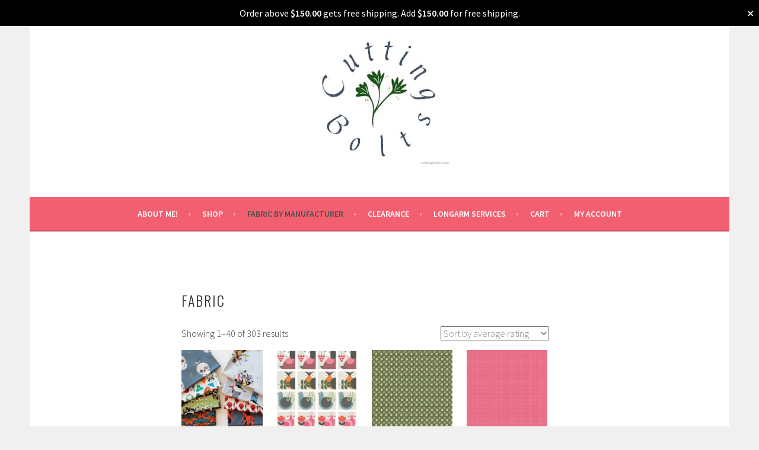

--- FILE ---
content_type: text/html; charset=UTF-8
request_url: https://www.cuttingbolts.com/product-category/fabric/
body_size: 21277
content:
<!DOCTYPE html>
<html lang="en-US">
<head><style>img.lazy{min-height:1px}</style><link href="https://www.cuttingbolts.com/wp-content/plugins/w3-total-cache/pub/js/lazyload.min.js" as="script">
<meta charset="UTF-8">
<meta name="viewport" content="width=device-width, initial-scale=1">
<link rel="profile" href="http://gmpg.org/xfn/11">
<link rel="pingback" href="https://www.cuttingbolts.com/xmlrpc.php">
<title>fabric</title>
<meta name='robots' content='max-image-preview:large' />
<script>window._wca = window._wca || [];</script>
<link rel='dns-prefetch' href='//stats.wp.com' />
<link rel='dns-prefetch' href='//fonts.googleapis.com' />
<link rel="alternate" type="application/rss+xml" title=" &raquo; Feed" href="https://www.cuttingbolts.com/feed/" />
<link rel="alternate" type="application/rss+xml" title=" &raquo; Comments Feed" href="https://www.cuttingbolts.com/comments/feed/" />
<link rel="alternate" type="application/rss+xml" title=" &raquo; fabric Category Feed" href="https://www.cuttingbolts.com/product-category/fabric/feed/" />
<style id='wp-img-auto-sizes-contain-inline-css' type='text/css'>
img:is([sizes=auto i],[sizes^="auto," i]){contain-intrinsic-size:3000px 1500px}
/*# sourceURL=wp-img-auto-sizes-contain-inline-css */
</style>
<style id='wp-emoji-styles-inline-css' type='text/css'>

	img.wp-smiley, img.emoji {
		display: inline !important;
		border: none !important;
		box-shadow: none !important;
		height: 1em !important;
		width: 1em !important;
		margin: 0 0.07em !important;
		vertical-align: -0.1em !important;
		background: none !important;
		padding: 0 !important;
	}
/*# sourceURL=wp-emoji-styles-inline-css */
</style>
<style id='wp-block-library-inline-css' type='text/css'>
:root{--wp-block-synced-color:#7a00df;--wp-block-synced-color--rgb:122,0,223;--wp-bound-block-color:var(--wp-block-synced-color);--wp-editor-canvas-background:#ddd;--wp-admin-theme-color:#007cba;--wp-admin-theme-color--rgb:0,124,186;--wp-admin-theme-color-darker-10:#006ba1;--wp-admin-theme-color-darker-10--rgb:0,107,160.5;--wp-admin-theme-color-darker-20:#005a87;--wp-admin-theme-color-darker-20--rgb:0,90,135;--wp-admin-border-width-focus:2px}@media (min-resolution:192dpi){:root{--wp-admin-border-width-focus:1.5px}}.wp-element-button{cursor:pointer}:root .has-very-light-gray-background-color{background-color:#eee}:root .has-very-dark-gray-background-color{background-color:#313131}:root .has-very-light-gray-color{color:#eee}:root .has-very-dark-gray-color{color:#313131}:root .has-vivid-green-cyan-to-vivid-cyan-blue-gradient-background{background:linear-gradient(135deg,#00d084,#0693e3)}:root .has-purple-crush-gradient-background{background:linear-gradient(135deg,#34e2e4,#4721fb 50%,#ab1dfe)}:root .has-hazy-dawn-gradient-background{background:linear-gradient(135deg,#faaca8,#dad0ec)}:root .has-subdued-olive-gradient-background{background:linear-gradient(135deg,#fafae1,#67a671)}:root .has-atomic-cream-gradient-background{background:linear-gradient(135deg,#fdd79a,#004a59)}:root .has-nightshade-gradient-background{background:linear-gradient(135deg,#330968,#31cdcf)}:root .has-midnight-gradient-background{background:linear-gradient(135deg,#020381,#2874fc)}:root{--wp--preset--font-size--normal:16px;--wp--preset--font-size--huge:42px}.has-regular-font-size{font-size:1em}.has-larger-font-size{font-size:2.625em}.has-normal-font-size{font-size:var(--wp--preset--font-size--normal)}.has-huge-font-size{font-size:var(--wp--preset--font-size--huge)}.has-text-align-center{text-align:center}.has-text-align-left{text-align:left}.has-text-align-right{text-align:right}.has-fit-text{white-space:nowrap!important}#end-resizable-editor-section{display:none}.aligncenter{clear:both}.items-justified-left{justify-content:flex-start}.items-justified-center{justify-content:center}.items-justified-right{justify-content:flex-end}.items-justified-space-between{justify-content:space-between}.screen-reader-text{border:0;clip-path:inset(50%);height:1px;margin:-1px;overflow:hidden;padding:0;position:absolute;width:1px;word-wrap:normal!important}.screen-reader-text:focus{background-color:#ddd;clip-path:none;color:#444;display:block;font-size:1em;height:auto;left:5px;line-height:normal;padding:15px 23px 14px;text-decoration:none;top:5px;width:auto;z-index:100000}html :where(.has-border-color){border-style:solid}html :where([style*=border-top-color]){border-top-style:solid}html :where([style*=border-right-color]){border-right-style:solid}html :where([style*=border-bottom-color]){border-bottom-style:solid}html :where([style*=border-left-color]){border-left-style:solid}html :where([style*=border-width]){border-style:solid}html :where([style*=border-top-width]){border-top-style:solid}html :where([style*=border-right-width]){border-right-style:solid}html :where([style*=border-bottom-width]){border-bottom-style:solid}html :where([style*=border-left-width]){border-left-style:solid}html :where(img[class*=wp-image-]){height:auto;max-width:100%}:where(figure){margin:0 0 1em}html :where(.is-position-sticky){--wp-admin--admin-bar--position-offset:var(--wp-admin--admin-bar--height,0px)}@media screen and (max-width:600px){html :where(.is-position-sticky){--wp-admin--admin-bar--position-offset:0px}}

/*# sourceURL=wp-block-library-inline-css */
</style><style id='wp-block-button-inline-css' type='text/css'>
.wp-block-button__link{align-content:center;box-sizing:border-box;cursor:pointer;display:inline-block;height:100%;text-align:center;word-break:break-word}.wp-block-button__link.aligncenter{text-align:center}.wp-block-button__link.alignright{text-align:right}:where(.wp-block-button__link){border-radius:9999px;box-shadow:none;padding:calc(.667em + 2px) calc(1.333em + 2px);text-decoration:none}.wp-block-button[style*=text-decoration] .wp-block-button__link{text-decoration:inherit}.wp-block-buttons>.wp-block-button.has-custom-width{max-width:none}.wp-block-buttons>.wp-block-button.has-custom-width .wp-block-button__link{width:100%}.wp-block-buttons>.wp-block-button.has-custom-font-size .wp-block-button__link{font-size:inherit}.wp-block-buttons>.wp-block-button.wp-block-button__width-25{width:calc(25% - var(--wp--style--block-gap, .5em)*.75)}.wp-block-buttons>.wp-block-button.wp-block-button__width-50{width:calc(50% - var(--wp--style--block-gap, .5em)*.5)}.wp-block-buttons>.wp-block-button.wp-block-button__width-75{width:calc(75% - var(--wp--style--block-gap, .5em)*.25)}.wp-block-buttons>.wp-block-button.wp-block-button__width-100{flex-basis:100%;width:100%}.wp-block-buttons.is-vertical>.wp-block-button.wp-block-button__width-25{width:25%}.wp-block-buttons.is-vertical>.wp-block-button.wp-block-button__width-50{width:50%}.wp-block-buttons.is-vertical>.wp-block-button.wp-block-button__width-75{width:75%}.wp-block-button.is-style-squared,.wp-block-button__link.wp-block-button.is-style-squared{border-radius:0}.wp-block-button.no-border-radius,.wp-block-button__link.no-border-radius{border-radius:0!important}:root :where(.wp-block-button .wp-block-button__link.is-style-outline),:root :where(.wp-block-button.is-style-outline>.wp-block-button__link){border:2px solid;padding:.667em 1.333em}:root :where(.wp-block-button .wp-block-button__link.is-style-outline:not(.has-text-color)),:root :where(.wp-block-button.is-style-outline>.wp-block-button__link:not(.has-text-color)){color:currentColor}:root :where(.wp-block-button .wp-block-button__link.is-style-outline:not(.has-background)),:root :where(.wp-block-button.is-style-outline>.wp-block-button__link:not(.has-background)){background-color:initial;background-image:none}
/*# sourceURL=https://www.cuttingbolts.com/wp-includes/blocks/button/style.min.css */
</style>
<style id='wp-block-buttons-inline-css' type='text/css'>
.wp-block-buttons{box-sizing:border-box}.wp-block-buttons.is-vertical{flex-direction:column}.wp-block-buttons.is-vertical>.wp-block-button:last-child{margin-bottom:0}.wp-block-buttons>.wp-block-button{display:inline-block;margin:0}.wp-block-buttons.is-content-justification-left{justify-content:flex-start}.wp-block-buttons.is-content-justification-left.is-vertical{align-items:flex-start}.wp-block-buttons.is-content-justification-center{justify-content:center}.wp-block-buttons.is-content-justification-center.is-vertical{align-items:center}.wp-block-buttons.is-content-justification-right{justify-content:flex-end}.wp-block-buttons.is-content-justification-right.is-vertical{align-items:flex-end}.wp-block-buttons.is-content-justification-space-between{justify-content:space-between}.wp-block-buttons.aligncenter{text-align:center}.wp-block-buttons:not(.is-content-justification-space-between,.is-content-justification-right,.is-content-justification-left,.is-content-justification-center) .wp-block-button.aligncenter{margin-left:auto;margin-right:auto;width:100%}.wp-block-buttons[style*=text-decoration] .wp-block-button,.wp-block-buttons[style*=text-decoration] .wp-block-button__link{text-decoration:inherit}.wp-block-buttons.has-custom-font-size .wp-block-button__link{font-size:inherit}.wp-block-buttons .wp-block-button__link{width:100%}.wp-block-button.aligncenter{text-align:center}
/*# sourceURL=https://www.cuttingbolts.com/wp-includes/blocks/buttons/style.min.css */
</style>
<style id='wp-block-search-inline-css' type='text/css'>
.wp-block-search__button{margin-left:10px;word-break:normal}.wp-block-search__button.has-icon{line-height:0}.wp-block-search__button svg{height:1.25em;min-height:24px;min-width:24px;width:1.25em;fill:currentColor;vertical-align:text-bottom}:where(.wp-block-search__button){border:1px solid #ccc;padding:6px 10px}.wp-block-search__inside-wrapper{display:flex;flex:auto;flex-wrap:nowrap;max-width:100%}.wp-block-search__label{width:100%}.wp-block-search.wp-block-search__button-only .wp-block-search__button{box-sizing:border-box;display:flex;flex-shrink:0;justify-content:center;margin-left:0;max-width:100%}.wp-block-search.wp-block-search__button-only .wp-block-search__inside-wrapper{min-width:0!important;transition-property:width}.wp-block-search.wp-block-search__button-only .wp-block-search__input{flex-basis:100%;transition-duration:.3s}.wp-block-search.wp-block-search__button-only.wp-block-search__searchfield-hidden,.wp-block-search.wp-block-search__button-only.wp-block-search__searchfield-hidden .wp-block-search__inside-wrapper{overflow:hidden}.wp-block-search.wp-block-search__button-only.wp-block-search__searchfield-hidden .wp-block-search__input{border-left-width:0!important;border-right-width:0!important;flex-basis:0;flex-grow:0;margin:0;min-width:0!important;padding-left:0!important;padding-right:0!important;width:0!important}:where(.wp-block-search__input){appearance:none;border:1px solid #949494;flex-grow:1;font-family:inherit;font-size:inherit;font-style:inherit;font-weight:inherit;letter-spacing:inherit;line-height:inherit;margin-left:0;margin-right:0;min-width:3rem;padding:8px;text-decoration:unset!important;text-transform:inherit}:where(.wp-block-search__button-inside .wp-block-search__inside-wrapper){background-color:#fff;border:1px solid #949494;box-sizing:border-box;padding:4px}:where(.wp-block-search__button-inside .wp-block-search__inside-wrapper) .wp-block-search__input{border:none;border-radius:0;padding:0 4px}:where(.wp-block-search__button-inside .wp-block-search__inside-wrapper) .wp-block-search__input:focus{outline:none}:where(.wp-block-search__button-inside .wp-block-search__inside-wrapper) :where(.wp-block-search__button){padding:4px 8px}.wp-block-search.aligncenter .wp-block-search__inside-wrapper{margin:auto}.wp-block[data-align=right] .wp-block-search.wp-block-search__button-only .wp-block-search__inside-wrapper{float:right}
/*# sourceURL=https://www.cuttingbolts.com/wp-includes/blocks/search/style.min.css */
</style>
<link rel='stylesheet' id='wc-blocks-style-css' href='https://www.cuttingbolts.com/wp-content/plugins/woocommerce/assets/client/blocks/wc-blocks.css?ver=wc-9.8.6' type='text/css' media='all' />
<style id='global-styles-inline-css' type='text/css'>
:root{--wp--preset--aspect-ratio--square: 1;--wp--preset--aspect-ratio--4-3: 4/3;--wp--preset--aspect-ratio--3-4: 3/4;--wp--preset--aspect-ratio--3-2: 3/2;--wp--preset--aspect-ratio--2-3: 2/3;--wp--preset--aspect-ratio--16-9: 16/9;--wp--preset--aspect-ratio--9-16: 9/16;--wp--preset--color--black: #000000;--wp--preset--color--cyan-bluish-gray: #abb8c3;--wp--preset--color--white: #ffffff;--wp--preset--color--pale-pink: #f78da7;--wp--preset--color--vivid-red: #cf2e2e;--wp--preset--color--luminous-vivid-orange: #ff6900;--wp--preset--color--luminous-vivid-amber: #fcb900;--wp--preset--color--light-green-cyan: #7bdcb5;--wp--preset--color--vivid-green-cyan: #00d084;--wp--preset--color--pale-cyan-blue: #8ed1fc;--wp--preset--color--vivid-cyan-blue: #0693e3;--wp--preset--color--vivid-purple: #9b51e0;--wp--preset--gradient--vivid-cyan-blue-to-vivid-purple: linear-gradient(135deg,rgb(6,147,227) 0%,rgb(155,81,224) 100%);--wp--preset--gradient--light-green-cyan-to-vivid-green-cyan: linear-gradient(135deg,rgb(122,220,180) 0%,rgb(0,208,130) 100%);--wp--preset--gradient--luminous-vivid-amber-to-luminous-vivid-orange: linear-gradient(135deg,rgb(252,185,0) 0%,rgb(255,105,0) 100%);--wp--preset--gradient--luminous-vivid-orange-to-vivid-red: linear-gradient(135deg,rgb(255,105,0) 0%,rgb(207,46,46) 100%);--wp--preset--gradient--very-light-gray-to-cyan-bluish-gray: linear-gradient(135deg,rgb(238,238,238) 0%,rgb(169,184,195) 100%);--wp--preset--gradient--cool-to-warm-spectrum: linear-gradient(135deg,rgb(74,234,220) 0%,rgb(151,120,209) 20%,rgb(207,42,186) 40%,rgb(238,44,130) 60%,rgb(251,105,98) 80%,rgb(254,248,76) 100%);--wp--preset--gradient--blush-light-purple: linear-gradient(135deg,rgb(255,206,236) 0%,rgb(152,150,240) 100%);--wp--preset--gradient--blush-bordeaux: linear-gradient(135deg,rgb(254,205,165) 0%,rgb(254,45,45) 50%,rgb(107,0,62) 100%);--wp--preset--gradient--luminous-dusk: linear-gradient(135deg,rgb(255,203,112) 0%,rgb(199,81,192) 50%,rgb(65,88,208) 100%);--wp--preset--gradient--pale-ocean: linear-gradient(135deg,rgb(255,245,203) 0%,rgb(182,227,212) 50%,rgb(51,167,181) 100%);--wp--preset--gradient--electric-grass: linear-gradient(135deg,rgb(202,248,128) 0%,rgb(113,206,126) 100%);--wp--preset--gradient--midnight: linear-gradient(135deg,rgb(2,3,129) 0%,rgb(40,116,252) 100%);--wp--preset--font-size--small: 13px;--wp--preset--font-size--medium: 20px;--wp--preset--font-size--large: 36px;--wp--preset--font-size--x-large: 42px;--wp--preset--spacing--20: 0.44rem;--wp--preset--spacing--30: 0.67rem;--wp--preset--spacing--40: 1rem;--wp--preset--spacing--50: 1.5rem;--wp--preset--spacing--60: 2.25rem;--wp--preset--spacing--70: 3.38rem;--wp--preset--spacing--80: 5.06rem;--wp--preset--shadow--natural: 6px 6px 9px rgba(0, 0, 0, 0.2);--wp--preset--shadow--deep: 12px 12px 50px rgba(0, 0, 0, 0.4);--wp--preset--shadow--sharp: 6px 6px 0px rgba(0, 0, 0, 0.2);--wp--preset--shadow--outlined: 6px 6px 0px -3px rgb(255, 255, 255), 6px 6px rgb(0, 0, 0);--wp--preset--shadow--crisp: 6px 6px 0px rgb(0, 0, 0);}:where(.is-layout-flex){gap: 0.5em;}:where(.is-layout-grid){gap: 0.5em;}body .is-layout-flex{display: flex;}.is-layout-flex{flex-wrap: wrap;align-items: center;}.is-layout-flex > :is(*, div){margin: 0;}body .is-layout-grid{display: grid;}.is-layout-grid > :is(*, div){margin: 0;}:where(.wp-block-columns.is-layout-flex){gap: 2em;}:where(.wp-block-columns.is-layout-grid){gap: 2em;}:where(.wp-block-post-template.is-layout-flex){gap: 1.25em;}:where(.wp-block-post-template.is-layout-grid){gap: 1.25em;}.has-black-color{color: var(--wp--preset--color--black) !important;}.has-cyan-bluish-gray-color{color: var(--wp--preset--color--cyan-bluish-gray) !important;}.has-white-color{color: var(--wp--preset--color--white) !important;}.has-pale-pink-color{color: var(--wp--preset--color--pale-pink) !important;}.has-vivid-red-color{color: var(--wp--preset--color--vivid-red) !important;}.has-luminous-vivid-orange-color{color: var(--wp--preset--color--luminous-vivid-orange) !important;}.has-luminous-vivid-amber-color{color: var(--wp--preset--color--luminous-vivid-amber) !important;}.has-light-green-cyan-color{color: var(--wp--preset--color--light-green-cyan) !important;}.has-vivid-green-cyan-color{color: var(--wp--preset--color--vivid-green-cyan) !important;}.has-pale-cyan-blue-color{color: var(--wp--preset--color--pale-cyan-blue) !important;}.has-vivid-cyan-blue-color{color: var(--wp--preset--color--vivid-cyan-blue) !important;}.has-vivid-purple-color{color: var(--wp--preset--color--vivid-purple) !important;}.has-black-background-color{background-color: var(--wp--preset--color--black) !important;}.has-cyan-bluish-gray-background-color{background-color: var(--wp--preset--color--cyan-bluish-gray) !important;}.has-white-background-color{background-color: var(--wp--preset--color--white) !important;}.has-pale-pink-background-color{background-color: var(--wp--preset--color--pale-pink) !important;}.has-vivid-red-background-color{background-color: var(--wp--preset--color--vivid-red) !important;}.has-luminous-vivid-orange-background-color{background-color: var(--wp--preset--color--luminous-vivid-orange) !important;}.has-luminous-vivid-amber-background-color{background-color: var(--wp--preset--color--luminous-vivid-amber) !important;}.has-light-green-cyan-background-color{background-color: var(--wp--preset--color--light-green-cyan) !important;}.has-vivid-green-cyan-background-color{background-color: var(--wp--preset--color--vivid-green-cyan) !important;}.has-pale-cyan-blue-background-color{background-color: var(--wp--preset--color--pale-cyan-blue) !important;}.has-vivid-cyan-blue-background-color{background-color: var(--wp--preset--color--vivid-cyan-blue) !important;}.has-vivid-purple-background-color{background-color: var(--wp--preset--color--vivid-purple) !important;}.has-black-border-color{border-color: var(--wp--preset--color--black) !important;}.has-cyan-bluish-gray-border-color{border-color: var(--wp--preset--color--cyan-bluish-gray) !important;}.has-white-border-color{border-color: var(--wp--preset--color--white) !important;}.has-pale-pink-border-color{border-color: var(--wp--preset--color--pale-pink) !important;}.has-vivid-red-border-color{border-color: var(--wp--preset--color--vivid-red) !important;}.has-luminous-vivid-orange-border-color{border-color: var(--wp--preset--color--luminous-vivid-orange) !important;}.has-luminous-vivid-amber-border-color{border-color: var(--wp--preset--color--luminous-vivid-amber) !important;}.has-light-green-cyan-border-color{border-color: var(--wp--preset--color--light-green-cyan) !important;}.has-vivid-green-cyan-border-color{border-color: var(--wp--preset--color--vivid-green-cyan) !important;}.has-pale-cyan-blue-border-color{border-color: var(--wp--preset--color--pale-cyan-blue) !important;}.has-vivid-cyan-blue-border-color{border-color: var(--wp--preset--color--vivid-cyan-blue) !important;}.has-vivid-purple-border-color{border-color: var(--wp--preset--color--vivid-purple) !important;}.has-vivid-cyan-blue-to-vivid-purple-gradient-background{background: var(--wp--preset--gradient--vivid-cyan-blue-to-vivid-purple) !important;}.has-light-green-cyan-to-vivid-green-cyan-gradient-background{background: var(--wp--preset--gradient--light-green-cyan-to-vivid-green-cyan) !important;}.has-luminous-vivid-amber-to-luminous-vivid-orange-gradient-background{background: var(--wp--preset--gradient--luminous-vivid-amber-to-luminous-vivid-orange) !important;}.has-luminous-vivid-orange-to-vivid-red-gradient-background{background: var(--wp--preset--gradient--luminous-vivid-orange-to-vivid-red) !important;}.has-very-light-gray-to-cyan-bluish-gray-gradient-background{background: var(--wp--preset--gradient--very-light-gray-to-cyan-bluish-gray) !important;}.has-cool-to-warm-spectrum-gradient-background{background: var(--wp--preset--gradient--cool-to-warm-spectrum) !important;}.has-blush-light-purple-gradient-background{background: var(--wp--preset--gradient--blush-light-purple) !important;}.has-blush-bordeaux-gradient-background{background: var(--wp--preset--gradient--blush-bordeaux) !important;}.has-luminous-dusk-gradient-background{background: var(--wp--preset--gradient--luminous-dusk) !important;}.has-pale-ocean-gradient-background{background: var(--wp--preset--gradient--pale-ocean) !important;}.has-electric-grass-gradient-background{background: var(--wp--preset--gradient--electric-grass) !important;}.has-midnight-gradient-background{background: var(--wp--preset--gradient--midnight) !important;}.has-small-font-size{font-size: var(--wp--preset--font-size--small) !important;}.has-medium-font-size{font-size: var(--wp--preset--font-size--medium) !important;}.has-large-font-size{font-size: var(--wp--preset--font-size--large) !important;}.has-x-large-font-size{font-size: var(--wp--preset--font-size--x-large) !important;}
/*# sourceURL=global-styles-inline-css */
</style>

<style id='classic-theme-styles-inline-css' type='text/css'>
/*! This file is auto-generated */
.wp-block-button__link{color:#fff;background-color:#32373c;border-radius:9999px;box-shadow:none;text-decoration:none;padding:calc(.667em + 2px) calc(1.333em + 2px);font-size:1.125em}.wp-block-file__button{background:#32373c;color:#fff;text-decoration:none}
/*# sourceURL=/wp-includes/css/classic-themes.min.css */
</style>
<link rel='stylesheet' id='pisol-fsnw-css' href='https://www.cuttingbolts.com/wp-content/plugins/free-shipping-notification-woocommerce/public/css/pisol-fsnw-public.css?ver=2.2.37' type='text/css' media='all' />
<link rel='stylesheet' id='PQDFW-frontend-css-css' href='https://www.cuttingbolts.com/wp-content/plugins/product-quantity-dropdown-for-woocommerce/assets/css/pqdfw_front_style.css?ver=1.0' type='text/css' media='all' />
<link rel='stylesheet' id='font-awesome-css' href='https://www.cuttingbolts.com/wp-content/plugins/smooth-scroll-up/css/font-awesome.min.css?ver=4.6.3' type='text/css' media='all' />
<link rel='stylesheet' id='scrollup-css-css' href='https://www.cuttingbolts.com/wp-content/plugins/smooth-scroll-up/css/scrollup.css?ver=6.9' type='text/css' media='all' />
<link rel='stylesheet' id='woocommerce-layout-css' href='https://www.cuttingbolts.com/wp-content/plugins/woocommerce/assets/css/woocommerce-layout.css?ver=9.8.6' type='text/css' media='all' />
<style id='woocommerce-layout-inline-css' type='text/css'>

	.infinite-scroll .woocommerce-pagination {
		display: none;
	}
/*# sourceURL=woocommerce-layout-inline-css */
</style>
<link rel='stylesheet' id='woocommerce-smallscreen-css' href='https://www.cuttingbolts.com/wp-content/plugins/woocommerce/assets/css/woocommerce-smallscreen.css?ver=9.8.6' type='text/css' media='only screen and (max-width: 768px)' />
<link rel='stylesheet' id='woocommerce-general-css' href='https://www.cuttingbolts.com/wp-content/plugins/woocommerce/assets/css/woocommerce.css?ver=9.8.6' type='text/css' media='all' />
<style id='woocommerce-inline-inline-css' type='text/css'>
.woocommerce form .form-row .required { visibility: visible; }
/*# sourceURL=woocommerce-inline-inline-css */
</style>
<link rel='stylesheet' id='brands-styles-css' href='https://www.cuttingbolts.com/wp-content/plugins/woocommerce/assets/css/brands.css?ver=9.8.6' type='text/css' media='all' />
<link rel='stylesheet' id='sela-fonts-css' href='https://fonts.googleapis.com/css?family=Source+Sans+Pro%3A300%2C300italic%2C400%2C400italic%2C600%7CDroid+Serif%3A400%2C400italic%7COswald%3A300%2C400&#038;subset=latin%2Clatin-ext' type='text/css' media='all' />
<link rel='stylesheet' id='genericons-css' href='https://www.cuttingbolts.com/wp-content/plugins/jetpack/_inc/genericons/genericons/genericons.css?ver=3.1' type='text/css' media='all' />
<link rel='stylesheet' id='sela-style-css' href='https://www.cuttingbolts.com/wp-content/themes/sela/style.css?ver=6.9' type='text/css' media='all' />
<style id='pi-fsnw-dummy-inline-css' type='text/css'>

            .pisol-bar-container{
                top: 0px !important;
                background-color:#000000;
                color:#ffffff;
                font-weight:normal;
                font-size:16px;
            }

            .pisol-bar-container a{
                color:#ffffff;
                font-weight:normal;
                font-size:16px;
            }

            .pisol_shortcodes{
                color:#f9f9f9;
                font-weight:bold;
                font-size:16px;
            }

            .pisol-bar-container a.pisol-fsnw-close{
                color:#ffffff;
                font-weight:bold;
                font-size:22px;
            }
        
/*# sourceURL=pi-fsnw-dummy-inline-css */
</style>
<script type="text/javascript" src="https://www.cuttingbolts.com/wp-includes/js/jquery/jquery.min.js?ver=3.7.1" id="jquery-core-js"></script>
<script type="text/javascript" src="https://www.cuttingbolts.com/wp-includes/js/jquery/jquery-migrate.min.js?ver=3.4.1" id="jquery-migrate-js"></script>
<script type="text/javascript" src="https://www.cuttingbolts.com/wp-content/plugins/woocommerce/assets/js/jquery-blockui/jquery.blockUI.min.js?ver=2.7.0-wc.9.8.6" id="jquery-blockui-js" defer="defer" data-wp-strategy="defer"></script>
<script type="text/javascript" id="wc-add-to-cart-js-extra">
/* <![CDATA[ */
var wc_add_to_cart_params = {"ajax_url":"/wp-admin/admin-ajax.php","wc_ajax_url":"/?wc-ajax=%%endpoint%%","i18n_view_cart":"View cart","cart_url":"https://www.cuttingbolts.com/cart-2/","is_cart":"","cart_redirect_after_add":"no"};
//# sourceURL=wc-add-to-cart-js-extra
/* ]]> */
</script>
<script type="text/javascript" src="https://www.cuttingbolts.com/wp-content/plugins/woocommerce/assets/js/frontend/add-to-cart.min.js?ver=9.8.6" id="wc-add-to-cart-js" defer="defer" data-wp-strategy="defer"></script>
<script type="text/javascript" src="https://www.cuttingbolts.com/wp-content/plugins/woocommerce/assets/js/js-cookie/js.cookie.min.js?ver=2.1.4-wc.9.8.6" id="js-cookie-js" defer="defer" data-wp-strategy="defer"></script>
<script type="text/javascript" id="woocommerce-js-extra">
/* <![CDATA[ */
var woocommerce_params = {"ajax_url":"/wp-admin/admin-ajax.php","wc_ajax_url":"/?wc-ajax=%%endpoint%%","i18n_password_show":"Show password","i18n_password_hide":"Hide password"};
//# sourceURL=woocommerce-js-extra
/* ]]> */
</script>
<script type="text/javascript" src="https://www.cuttingbolts.com/wp-content/plugins/woocommerce/assets/js/frontend/woocommerce.min.js?ver=9.8.6" id="woocommerce-js" defer="defer" data-wp-strategy="defer"></script>
<script type="text/javascript" id="WCPAY_ASSETS-js-extra">
/* <![CDATA[ */
var wcpayAssets = {"url":"https://www.cuttingbolts.com/wp-content/plugins/woocommerce-payments/dist/"};
//# sourceURL=WCPAY_ASSETS-js-extra
/* ]]> */
</script>
<script type="text/javascript" src="https://stats.wp.com/s-202603.js" id="woocommerce-analytics-js" defer="defer" data-wp-strategy="defer"></script>
<script type="text/javascript" src="https://www.cuttingbolts.com/wp-content/plugins/free-shipping-notification-woocommerce/public/js/circle-progress.min.js?ver=2.2.37" id="pisol-fsnw-circle-js"></script>
<script type="text/javascript" id="pisol-fsnw-js-extra">
/* <![CDATA[ */
var pisol_fsnw = {"wc_ajax_url":"/?wc-ajax=%%endpoint%%","ajax_url":"https://www.cuttingbolts.com/wp-admin/admin-ajax.php","showContinues":"1","howLongToShow":"6000","percent":"0"};
//# sourceURL=pisol-fsnw-js-extra
/* ]]> */
</script>
<script type="text/javascript" src="https://www.cuttingbolts.com/wp-content/plugins/free-shipping-notification-woocommerce/public/js/pisol-fsnw-public.js?ver=2.2.37" id="pisol-fsnw-js"></script>
<link rel="https://api.w.org/" href="https://www.cuttingbolts.com/wp-json/" /><link rel="alternate" title="JSON" type="application/json" href="https://www.cuttingbolts.com/wp-json/wp/v2/product_cat/44" /><link rel="EditURI" type="application/rsd+xml" title="RSD" href="https://www.cuttingbolts.com/xmlrpc.php?rsd" />
<meta name="generator" content="WordPress 6.9" />
<meta name="generator" content="WooCommerce 9.8.6" />
	<style>img#wpstats{display:none}</style>
			<noscript><style>.woocommerce-product-gallery{ opacity: 1 !important; }</style></noscript>
	        <style type="text/css">
            .single-product .quantity>.text {
			    display: none;
			}
        </style>
        			<script  type="text/javascript">
				!function(f,b,e,v,n,t,s){if(f.fbq)return;n=f.fbq=function(){n.callMethod?
					n.callMethod.apply(n,arguments):n.queue.push(arguments)};if(!f._fbq)f._fbq=n;
					n.push=n;n.loaded=!0;n.version='2.0';n.queue=[];t=b.createElement(e);t.async=!0;
					t.src=v;s=b.getElementsByTagName(e)[0];s.parentNode.insertBefore(t,s)}(window,
					document,'script','https://connect.facebook.net/en_US/fbevents.js');
			</script>
			<!-- WooCommerce Facebook Integration Begin -->
			<script  type="text/javascript">

				fbq('init', '934571784402381', {}, {
    "agent": "woocommerce-9.8.6-3.4.7"
});

				fbq( 'track', 'PageView', {
    "source": "woocommerce",
    "version": "9.8.6",
    "pluginVersion": "3.4.7"
} );

				document.addEventListener( 'DOMContentLoaded', function() {
					// Insert placeholder for events injected when a product is added to the cart through AJAX.
					document.body.insertAdjacentHTML( 'beforeend', '<div class=\"wc-facebook-pixel-event-placeholder\"></div>' );
				}, false );

			</script>
			<!-- WooCommerce Facebook Integration End -->
				<style type="text/css" id="sela-header-css">
					.site-title,
			.site-description {
				clip: rect(1px, 1px, 1px, 1px);
				position: absolute;
			}
			</style>
	<link rel="icon" href="https://www.cuttingbolts.com/wp-content/uploads/2021/01/cropped-cropped-cropped-cropped-cropped-logo1-1-1-32x32.jpg" sizes="32x32" />
<link rel="icon" href="https://www.cuttingbolts.com/wp-content/uploads/2021/01/cropped-cropped-cropped-cropped-cropped-logo1-1-1-192x192.jpg" sizes="192x192" />
<link rel="apple-touch-icon" href="https://www.cuttingbolts.com/wp-content/uploads/2021/01/cropped-cropped-cropped-cropped-cropped-logo1-1-1-180x180.jpg" />
<meta name="msapplication-TileImage" content="https://www.cuttingbolts.com/wp-content/uploads/2021/01/cropped-cropped-cropped-cropped-cropped-logo1-1-1-270x270.jpg" />
<style id='jetpack-block-button-inline-css' type='text/css'>
.amp-wp-article .wp-block-jetpack-button{color:#fff}.wp-block-jetpack-button{height:fit-content;margin:0;max-width:100%;width:fit-content}.wp-block-jetpack-button.aligncenter,.wp-block-jetpack-button.alignleft,.wp-block-jetpack-button.alignright{display:block}.wp-block-jetpack-button.aligncenter{margin-left:auto;margin-right:auto}.wp-block-jetpack-button.alignleft{margin-right:auto}.wp-block-jetpack-button.alignright{margin-left:auto}.wp-block-jetpack-button.is-style-outline>.wp-block-button__link{background-color:#0000;border:1px solid;color:currentColor}.wp-block-jetpack-button:not(.is-style-outline) button{border:none}
/*# sourceURL=https://www.cuttingbolts.com/wp-content/plugins/jetpack/_inc/blocks/button/view.css?minify=false */
</style>
<link rel='stylesheet' id='grunion.css-css' href='https://www.cuttingbolts.com/wp-content/plugins/jetpack/jetpack_vendor/automattic/jetpack-forms/src/../dist/contact-form/css/grunion.css?ver=14.5' type='text/css' media='all' />
</head>

<body class="wp-custom-logo wp-theme-sela theme-sela woocommerce woocommerce-page woocommerce-no-js not-multi-author comments-closed has-site-logo">
<div id="page" class="hfeed site">
	<header id="masthead" class="site-header" role="banner">
		<a class="skip-link screen-reader-text" href="#content" title="Skip to content">Skip to content</a>

		<div class="site-branding">
			<a href="https://www.cuttingbolts.com/" class="site-logo-link" rel="home" itemprop="url"><img width="306" height="243" src="data:image/svg+xml,%3Csvg%20xmlns='http://www.w3.org/2000/svg'%20viewBox='0%200%20306%20243'%3E%3C/svg%3E" data-src="https://www.cuttingbolts.com/wp-content/uploads/2021/02/Capture.jpg" class="site-logo attachment-sela-logo lazy" alt="" data-size="sela-logo" itemprop="logo" decoding="async" fetchpriority="high" data-srcset="https://www.cuttingbolts.com/wp-content/uploads/2021/02/Capture.jpg 306w, https://www.cuttingbolts.com/wp-content/uploads/2021/02/Capture-300x238.jpg 300w" data-sizes="(max-width: 306px) 100vw, 306px" /></a>			<h1 class="site-title"><a href="https://www.cuttingbolts.com/" title="" rel="home"></a></h1>
					</div><!-- .site-branding -->

		<nav id="site-navigation" class="main-navigation" role="navigation">
			<button class="menu-toggle" aria-controls="menu" aria-expanded="false">Menu</button>
			<div class="menu-main-menu-container"><ul id="menu-main-menu" class="menu"><li id="menu-item-2863" class="menu-item menu-item-type-post_type menu-item-object-page menu-item-2863"><a href="https://www.cuttingbolts.com/about-me/">About Me!</a></li>
<li id="menu-item-1328" class="menu-item menu-item-type-post_type menu-item-object-page menu-item-has-children menu-item-1328"><a href="https://www.cuttingbolts.com/shop/">Shop</a>
<ul class="sub-menu">
	<li id="menu-item-3549" class="menu-item menu-item-type-taxonomy menu-item-object-product_cat menu-item-3549"><a href="https://www.cuttingbolts.com/product-category/fabric/fabric-bundles/">fabric bundles</a></li>
	<li id="menu-item-3546" class="menu-item menu-item-type-taxonomy menu-item-object-product_cat menu-item-3546"><a href="https://www.cuttingbolts.com/product-category/fabric/quilt-kits/">quilt kits</a></li>
	<li id="menu-item-4188" class="menu-item menu-item-type-taxonomy menu-item-object-product_cat menu-item-4188"><a href="https://www.cuttingbolts.com/product-category/quilt-patterns/">quilt patterns</a></li>
	<li id="menu-item-1528" class="menu-item menu-item-type-taxonomy menu-item-object-product_cat menu-item-1528"><a href="https://www.cuttingbolts.com/product-category/quilts/">quilts</a></li>
</ul>
</li>
<li id="menu-item-1529" class="menu-item menu-item-type-taxonomy menu-item-object-product_cat current-menu-item menu-item-has-children menu-item-1529"><a href="https://www.cuttingbolts.com/product-category/fabric/" aria-current="page">fabric by manufacturer</a>
<ul class="sub-menu">
	<li id="menu-item-3547" class="menu-item menu-item-type-taxonomy menu-item-object-product_cat menu-item-has-children menu-item-3547"><a href="https://www.cuttingbolts.com/product-category/fabric/art-gallery/">Art Gallery prints</a>
	<ul class="sub-menu">
		<li id="menu-item-3548" class="menu-item menu-item-type-taxonomy menu-item-object-product_cat menu-item-3548"><a href="https://www.cuttingbolts.com/product-category/fabric/art-gallery/solids/">AGF Solids</a></li>
		<li id="menu-item-3554" class="menu-item menu-item-type-taxonomy menu-item-object-product_cat menu-item-3554"><a href="https://www.cuttingbolts.com/product-category/fabric/art-gallery/decostitch/">Decostitch</a></li>
		<li id="menu-item-3557" class="menu-item menu-item-type-taxonomy menu-item-object-product_cat menu-item-3557"><a href="https://www.cuttingbolts.com/product-category/fabric/art-gallery/flannel/">Flannel</a></li>
	</ul>
</li>
	<li id="menu-item-3552" class="menu-item menu-item-type-taxonomy menu-item-object-product_cat menu-item-3552"><a href="https://www.cuttingbolts.com/product-category/fabric/cotton-steel/">Cotton + Steel</a></li>
	<li id="menu-item-4341" class="menu-item menu-item-type-taxonomy menu-item-object-product_cat menu-item-4341"><a href="https://www.cuttingbolts.com/product-category/dashwood-studios/">Dashwood Studios</a></li>
	<li id="menu-item-3553" class="menu-item menu-item-type-taxonomy menu-item-object-product_cat menu-item-3553"><a href="https://www.cuttingbolts.com/product-category/fabric/felicity-fabrics/">Felicity Fabrics</a></li>
	<li id="menu-item-3551" class="menu-item menu-item-type-taxonomy menu-item-object-product_cat menu-item-has-children menu-item-3551"><a href="https://www.cuttingbolts.com/product-category/fabric/riley-blake/">Riley Blake</a>
	<ul class="sub-menu">
		<li id="menu-item-3550" class="menu-item menu-item-type-taxonomy menu-item-object-product_cat menu-item-3550"><a href="https://www.cuttingbolts.com/product-category/fabric/riley-blake/confetti-cottons/">Confetti Cottons</a></li>
	</ul>
</li>
	<li id="menu-item-3558" class="menu-item menu-item-type-taxonomy menu-item-object-product_cat menu-item-has-children menu-item-3558"><a href="https://www.cuttingbolts.com/product-category/fabric/shannon-fabrics/">Shannon Fabrics</a>
	<ul class="sub-menu">
		<li id="menu-item-3559" class="menu-item menu-item-type-taxonomy menu-item-object-product_cat menu-item-3559"><a href="https://www.cuttingbolts.com/product-category/fabric/shannon-fabrics/minky-wide/">minky-wide</a></li>
	</ul>
</li>
	<li id="menu-item-3555" class="menu-item menu-item-type-taxonomy menu-item-object-product_cat menu-item-has-children menu-item-3555"><a href="https://www.cuttingbolts.com/product-category/fabric/studioe/">StudioE</a>
	<ul class="sub-menu">
		<li id="menu-item-3556" class="menu-item menu-item-type-taxonomy menu-item-object-product_cat menu-item-3556"><a href="https://www.cuttingbolts.com/product-category/fabric/studioe/peppered-cotton/">Peppered Cotton</a></li>
	</ul>
</li>
</ul>
</li>
<li id="menu-item-6478" class="menu-item menu-item-type-taxonomy menu-item-object-product_cat menu-item-6478"><a href="https://www.cuttingbolts.com/product-category/clearance/">CLEARANCE</a></li>
<li id="menu-item-1299" class="menu-item menu-item-type-post_type menu-item-object-page menu-item-has-children menu-item-1299"><a href="https://www.cuttingbolts.com/gallery/">longarm services</a>
<ul class="sub-menu">
	<li id="menu-item-5146" class="menu-item menu-item-type-post_type menu-item-object-page menu-item-5146"><a href="https://www.cuttingbolts.com/longarm-quilting-designs/">Longarm Quilting Designs</a></li>
</ul>
</li>
<li id="menu-item-6480" class="menu-item menu-item-type-post_type menu-item-object-page menu-item-6480"><a href="https://www.cuttingbolts.com/cart-2/">Cart</a></li>
<li id="menu-item-1256" class="menu-item menu-item-type-post_type menu-item-object-page menu-item-1256"><a href="https://www.cuttingbolts.com/my-account-2/">My Account</a></li>
</ul></div>		</nav><!-- #site-navigation -->
	</header><!-- #masthead -->

	<div id="content" class="site-content">

		
			

		
		
		<div class="content-wrapper without-featured-image">
			<div id="primary" class="content-area">
				<main id="main" class="site-main" role="main">

					
						
<article id="post-0" class="post-0 page type-page status-publish hentry without-featured-image">

	<header class="entry-header">
		<h1 class="entry-title">fabric</h1>
	</header><!-- .entry-header -->

	<div class="entry-content">
		<div class="woocommerce columns-4 "><div class="woocommerce-notices-wrapper"></div><p class="woocommerce-result-count" role="alert" aria-relevant="all" data-is-sorted-by="true">
	Showing 1&ndash;40 of 303 results<span class="screen-reader-text">Sorted by average rating</span></p>
<form class="woocommerce-ordering" method="get">
		<select
		name="orderby"
		class="orderby"
					aria-label="Shop order"
			>
					<option value="popularity" >Sort by popularity</option>
					<option value="rating"  selected='selected'>Sort by average rating</option>
					<option value="date" >Sort by latest</option>
					<option value="price" >Sort by price: low to high</option>
					<option value="price-desc" >Sort by price: high to low</option>
			</select>
	<input type="hidden" name="paged" value="1" />
	</form>
<ul class="products columns-4">
<li class="with-featured-image product type-product post-7154 status-publish first instock product_cat-fabric product_tag-birch-fabrics product_tag-charley-harper product_tag-organic product_tag-unbleached has-post-thumbnail taxable shipping-taxable purchasable product-type-simple">
	<a href="https://www.cuttingbolts.com/shop/fabric/charley-harper-iconic-fq-bundle/" class="woocommerce-LoopProduct-link woocommerce-loop-product__link"><img width="300" height="300" src="data:image/svg+xml,%3Csvg%20xmlns='http://www.w3.org/2000/svg'%20viewBox='0%200%20300%20300'%3E%3C/svg%3E" data-src="https://www.cuttingbolts.com/wp-content/uploads/2024/12/CH-Iconic-001-300x300.jpg" class="attachment-woocommerce_thumbnail size-woocommerce_thumbnail lazy" alt="Charley Harper ICONIC FQ bundle" decoding="async" data-srcset="https://www.cuttingbolts.com/wp-content/uploads/2024/12/CH-Iconic-001-300x300.jpg 300w, https://www.cuttingbolts.com/wp-content/uploads/2024/12/CH-Iconic-001-150x150.jpg 150w, https://www.cuttingbolts.com/wp-content/uploads/2024/12/CH-Iconic-001-768x768.jpg 768w, https://www.cuttingbolts.com/wp-content/uploads/2024/12/CH-Iconic-001-90x90.jpg 90w, https://www.cuttingbolts.com/wp-content/uploads/2024/12/CH-Iconic-001-380x380.jpg 380w, https://www.cuttingbolts.com/wp-content/uploads/2024/12/CH-Iconic-001-600x600.jpg 600w, https://www.cuttingbolts.com/wp-content/uploads/2024/12/CH-Iconic-001-100x100.jpg 100w, https://www.cuttingbolts.com/wp-content/uploads/2024/12/CH-Iconic-001.jpg 1000w" data-sizes="auto, (max-width: 300px) 100vw, 300px" /><h2 class="woocommerce-loop-product__title">Charley Harper ICONIC FQ bundle</h2>
	<span class="price"><span class="woocommerce-Price-amount amount"><bdi><span class="woocommerce-Price-currencySymbol">&#36;</span>44.00</bdi></span></span>
</a>	        <div class = "quantity_drop_down"> 
					<div class="drop_down_lable"><p>Qty</p></div>
					<div class="quantity">
						<select class="qty_select" name="quantity" ><option value="1"selected>1</option><option value="2">2</option><option value="3">3</option><option value="4">4</option><option value="5">5</option><option value="6">6</option><option value="7">7</option><option value="8">8</option><option value="9">9</option><option value="10">10</option><option value="11">11</option><option value="12">12</option><option value="13">13</option><option value="14">14</option><option value="15">15</option><option value="16">16</option><option value="17">17</option><option value="18">18</option><option value="19">19</option><option value="20">20</option>						</select>
					</div>				          						
				<input type="hidden" class="product_id" value="7154">
			</div>
			<a href="?add-to-cart=7154" aria-describedby="woocommerce_loop_add_to_cart_link_describedby_7154" data-quantity="1" class="button product_type_simple add_to_cart_button ajax_add_to_cart" data-product_id="7154" data-product_sku="" aria-label="Add to cart: &ldquo;Charley Harper ICONIC FQ bundle&rdquo;" rel="nofollow" data-success_message="&ldquo;Charley Harper ICONIC FQ bundle&rdquo; has been added to your cart">Add to cart</a>	<span id="woocommerce_loop_add_to_cart_link_describedby_7154" class="screen-reader-text">
			</span>
</li>
<li class="with-featured-image product type-product post-7103 status-publish instock product_cat-fabric product_tag-dandelion-fabric product_tag-fabric product_tag-quilting-fabric product_tag-yardage has-post-thumbnail taxable shipping-taxable purchasable product-type-variable">
	<a href="https://www.cuttingbolts.com/shop/fabric/george-gertrude-mallory-maude-panel/" class="woocommerce-LoopProduct-link woocommerce-loop-product__link"><img width="300" height="300" src="data:image/svg+xml,%3Csvg%20xmlns='http://www.w3.org/2000/svg'%20viewBox='0%200%20300%20300'%3E%3C/svg%3E" data-src="https://www.cuttingbolts.com/wp-content/uploads/2024/11/GGMMFatQuarterrepeat-300x300.jpg" class="attachment-woocommerce_thumbnail size-woocommerce_thumbnail lazy" alt="George, Gertrude, Mallory &amp; Maude Panel" decoding="async" data-srcset="https://www.cuttingbolts.com/wp-content/uploads/2024/11/GGMMFatQuarterrepeat-300x300.jpg 300w, https://www.cuttingbolts.com/wp-content/uploads/2024/11/GGMMFatQuarterrepeat-150x150.jpg 150w, https://www.cuttingbolts.com/wp-content/uploads/2024/11/GGMMFatQuarterrepeat-90x90.jpg 90w, https://www.cuttingbolts.com/wp-content/uploads/2024/11/GGMMFatQuarterrepeat-100x100.jpg 100w" data-sizes="auto, (max-width: 300px) 100vw, 300px" /><h2 class="woocommerce-loop-product__title">George, Gertrude, Mallory &#038; Maude Panel</h2>
	<span class="price"><span class="woocommerce-Price-amount amount"><bdi><span class="woocommerce-Price-currencySymbol">&#36;</span>2.50</bdi></span> &ndash; <span class="woocommerce-Price-amount amount"><bdi><span class="woocommerce-Price-currencySymbol">&#36;</span>9.75</bdi></span></span>
</a>	        <div class = "quantity_drop_down"> 
					<div class="drop_down_lable"><p>Qty</p></div>
					<div class="quantity">
						<select class="qty_select" name="quantity" ><option value="1"selected>1</option><option value="2">2</option><option value="3">3</option><option value="4">4</option><option value="5">5</option><option value="6">6</option><option value="7">7</option><option value="8">8</option><option value="9">9</option><option value="10">10</option><option value="11">11</option><option value="12">12</option><option value="13">13</option><option value="14">14</option><option value="15">15</option><option value="16">16</option><option value="17">17</option><option value="18">18</option><option value="19">19</option><option value="20">20</option>						</select>
					</div>				          						
				<input type="hidden" class="product_id" value="7103">
			</div>
			<a href="https://www.cuttingbolts.com/shop/fabric/george-gertrude-mallory-maude-panel/" aria-describedby="woocommerce_loop_add_to_cart_link_describedby_7103" data-quantity="1" class="button product_type_variable add_to_cart_button" data-product_id="7103" data-product_sku="" aria-label="Select options for &ldquo;George, Gertrude, Mallory &amp; Maude Panel&rdquo;" rel="nofollow">Select options</a>	<span id="woocommerce_loop_add_to_cart_link_describedby_7103" class="screen-reader-text">
		This product has multiple variants. The options may be chosen on the product page	</span>
</li>
<li class="with-featured-image product type-product post-7098 status-publish instock product_cat-fabric product_tag-dandelion-fabric product_tag-fabric product_tag-quilting-fabric product_tag-yardage has-post-thumbnail taxable shipping-taxable purchasable product-type-variable">
	<a href="https://www.cuttingbolts.com/shop/fabric/small-green-leaves-by-dandelion-fabric-co/" class="woocommerce-LoopProduct-link woocommerce-loop-product__link"><img width="300" height="300" src="data:image/svg+xml,%3Csvg%20xmlns='http://www.w3.org/2000/svg'%20viewBox='0%200%20300%20300'%3E%3C/svg%3E" data-src="https://www.cuttingbolts.com/wp-content/uploads/2024/11/SmallLeavesDark-300x300.png" class="attachment-woocommerce_thumbnail size-woocommerce_thumbnail lazy" alt="Small Green Leaves by Dandelion fabric Co." decoding="async" data-srcset="https://www.cuttingbolts.com/wp-content/uploads/2024/11/SmallLeavesDark-300x300.png 300w, https://www.cuttingbolts.com/wp-content/uploads/2024/11/SmallLeavesDark-150x150.png 150w, https://www.cuttingbolts.com/wp-content/uploads/2024/11/SmallLeavesDark-90x90.png 90w, https://www.cuttingbolts.com/wp-content/uploads/2024/11/SmallLeavesDark-380x380.png 380w, https://www.cuttingbolts.com/wp-content/uploads/2024/11/SmallLeavesDark-600x600.png 600w, https://www.cuttingbolts.com/wp-content/uploads/2024/11/SmallLeavesDark-100x100.png 100w, https://www.cuttingbolts.com/wp-content/uploads/2024/11/SmallLeavesDark.png 720w" data-sizes="auto, (max-width: 300px) 100vw, 300px" /><h2 class="woocommerce-loop-product__title">Small Green Leaves by Dandelion fabric Co.</h2>
	<span class="price"><span class="woocommerce-Price-amount amount"><bdi><span class="woocommerce-Price-currencySymbol">&#36;</span>2.50</bdi></span> &ndash; <span class="woocommerce-Price-amount amount"><bdi><span class="woocommerce-Price-currencySymbol">&#36;</span>9.75</bdi></span></span>
</a>	        <div class = "quantity_drop_down"> 
					<div class="drop_down_lable"><p>Qty</p></div>
					<div class="quantity">
						<select class="qty_select" name="quantity" ><option value="1"selected>1</option><option value="2">2</option><option value="3">3</option><option value="4">4</option><option value="5">5</option><option value="6">6</option><option value="7">7</option><option value="8">8</option><option value="9">9</option><option value="10">10</option><option value="11">11</option><option value="12">12</option><option value="13">13</option><option value="14">14</option><option value="15">15</option><option value="16">16</option><option value="17">17</option><option value="18">18</option><option value="19">19</option><option value="20">20</option>						</select>
					</div>				          						
				<input type="hidden" class="product_id" value="7098">
			</div>
			<a href="https://www.cuttingbolts.com/shop/fabric/small-green-leaves-by-dandelion-fabric-co/" aria-describedby="woocommerce_loop_add_to_cart_link_describedby_7098" data-quantity="1" class="button product_type_variable add_to_cart_button" data-product_id="7098" data-product_sku="" aria-label="Select options for &ldquo;Small Green Leaves by Dandelion fabric Co.&rdquo;" rel="nofollow">Select options</a>	<span id="woocommerce_loop_add_to_cart_link_describedby_7098" class="screen-reader-text">
		This product has multiple variants. The options may be chosen on the product page	</span>
</li>
<li class="with-featured-image product type-product post-7091 status-publish last instock product_cat-fabric product_tag-dandelion-fabric product_tag-quilting-fabric product_tag-yardage has-post-thumbnail taxable shipping-taxable purchasable product-type-variable">
	<a href="https://www.cuttingbolts.com/shop/fabric/7091/" class="woocommerce-LoopProduct-link woocommerce-loop-product__link"><img width="300" height="300" src="data:image/svg+xml,%3Csvg%20xmlns='http://www.w3.org/2000/svg'%20viewBox='0%200%20300%20300'%3E%3C/svg%3E" data-src="https://www.cuttingbolts.com/wp-content/uploads/2024/11/PinkDots-300x300.png" class="attachment-woocommerce_thumbnail size-woocommerce_thumbnail lazy" alt="Pink dots by Dandelion Fabric co." decoding="async" data-srcset="https://www.cuttingbolts.com/wp-content/uploads/2024/11/PinkDots-300x300.png 300w, https://www.cuttingbolts.com/wp-content/uploads/2024/11/PinkDots-150x150.png 150w, https://www.cuttingbolts.com/wp-content/uploads/2024/11/PinkDots-90x90.png 90w, https://www.cuttingbolts.com/wp-content/uploads/2024/11/PinkDots-380x380.png 380w, https://www.cuttingbolts.com/wp-content/uploads/2024/11/PinkDots-600x600.png 600w, https://www.cuttingbolts.com/wp-content/uploads/2024/11/PinkDots-100x100.png 100w, https://www.cuttingbolts.com/wp-content/uploads/2024/11/PinkDots.png 720w" data-sizes="auto, (max-width: 300px) 100vw, 300px" /><h2 class="woocommerce-loop-product__title">Pink dots by Dandelion Fabric co.</h2>
	<span class="price"><span class="woocommerce-Price-amount amount"><bdi><span class="woocommerce-Price-currencySymbol">&#36;</span>2.50</bdi></span> &ndash; <span class="woocommerce-Price-amount amount"><bdi><span class="woocommerce-Price-currencySymbol">&#36;</span>9.75</bdi></span></span>
</a>	        <div class = "quantity_drop_down"> 
					<div class="drop_down_lable"><p>Qty</p></div>
					<div class="quantity">
						<select class="qty_select" name="quantity" ><option value="1"selected>1</option><option value="2">2</option><option value="3">3</option><option value="4">4</option><option value="5">5</option><option value="6">6</option><option value="7">7</option><option value="8">8</option><option value="9">9</option><option value="10">10</option><option value="11">11</option><option value="12">12</option><option value="13">13</option><option value="14">14</option><option value="15">15</option><option value="16">16</option><option value="17">17</option><option value="18">18</option><option value="19">19</option><option value="20">20</option>						</select>
					</div>				          						
				<input type="hidden" class="product_id" value="7091">
			</div>
			<a href="https://www.cuttingbolts.com/shop/fabric/7091/" aria-describedby="woocommerce_loop_add_to_cart_link_describedby_7091" data-quantity="1" class="button product_type_variable add_to_cart_button" data-product_id="7091" data-product_sku="" aria-label="Select options for &ldquo;Pink dots by Dandelion Fabric co.&rdquo;" rel="nofollow">Select options</a>	<span id="woocommerce_loop_add_to_cart_link_describedby_7091" class="screen-reader-text">
		This product has multiple variants. The options may be chosen on the product page	</span>
</li>
<li class="with-featured-image product type-product post-7086 status-publish first instock product_cat-fabric product_tag-dandelion-fabric product_tag-fabric product_tag-quilting-fabric product_tag-yardage has-post-thumbnail taxable shipping-taxable purchasable product-type-variable">
	<a href="https://www.cuttingbolts.com/shop/fabric/flowers-grapes-leaves-in-cream-by-dandelion-co/" class="woocommerce-LoopProduct-link woocommerce-loop-product__link"><img width="300" height="300" src="data:image/svg+xml,%3Csvg%20xmlns='http://www.w3.org/2000/svg'%20viewBox='0%200%20300%20300'%3E%3C/svg%3E" data-src="https://www.cuttingbolts.com/wp-content/uploads/2024/11/FlowersGrapesLeavesCream-300x300.png" class="attachment-woocommerce_thumbnail size-woocommerce_thumbnail lazy" alt="Flowers, grapes, leaves in cream by Dandelion Co." decoding="async" data-srcset="https://www.cuttingbolts.com/wp-content/uploads/2024/11/FlowersGrapesLeavesCream-300x300.png 300w, https://www.cuttingbolts.com/wp-content/uploads/2024/11/FlowersGrapesLeavesCream-150x150.png 150w, https://www.cuttingbolts.com/wp-content/uploads/2024/11/FlowersGrapesLeavesCream-90x90.png 90w, https://www.cuttingbolts.com/wp-content/uploads/2024/11/FlowersGrapesLeavesCream-380x380.png 380w, https://www.cuttingbolts.com/wp-content/uploads/2024/11/FlowersGrapesLeavesCream-600x600.png 600w, https://www.cuttingbolts.com/wp-content/uploads/2024/11/FlowersGrapesLeavesCream-100x100.png 100w, https://www.cuttingbolts.com/wp-content/uploads/2024/11/FlowersGrapesLeavesCream.png 720w" data-sizes="auto, (max-width: 300px) 100vw, 300px" /><h2 class="woocommerce-loop-product__title">Flowers, grapes, leaves in cream by Dandelion Co.</h2>
	<span class="price"><span class="woocommerce-Price-amount amount"><bdi><span class="woocommerce-Price-currencySymbol">&#36;</span>2.50</bdi></span> &ndash; <span class="woocommerce-Price-amount amount"><bdi><span class="woocommerce-Price-currencySymbol">&#36;</span>9.75</bdi></span></span>
</a>	        <div class = "quantity_drop_down"> 
					<div class="drop_down_lable"><p>Qty</p></div>
					<div class="quantity">
						<select class="qty_select" name="quantity" ><option value="1"selected>1</option><option value="2">2</option><option value="3">3</option><option value="4">4</option><option value="5">5</option><option value="6">6</option><option value="7">7</option><option value="8">8</option><option value="9">9</option><option value="10">10</option><option value="11">11</option><option value="12">12</option><option value="13">13</option><option value="14">14</option><option value="15">15</option><option value="16">16</option><option value="17">17</option><option value="18">18</option><option value="19">19</option><option value="20">20</option>						</select>
					</div>				          						
				<input type="hidden" class="product_id" value="7086">
			</div>
			<a href="https://www.cuttingbolts.com/shop/fabric/flowers-grapes-leaves-in-cream-by-dandelion-co/" aria-describedby="woocommerce_loop_add_to_cart_link_describedby_7086" data-quantity="1" class="button product_type_variable add_to_cart_button" data-product_id="7086" data-product_sku="" aria-label="Select options for &ldquo;Flowers, grapes, leaves in cream by Dandelion Co.&rdquo;" rel="nofollow">Select options</a>	<span id="woocommerce_loop_add_to_cart_link_describedby_7086" class="screen-reader-text">
		This product has multiple variants. The options may be chosen on the product page	</span>
</li>
<li class="with-featured-image product type-product post-7081 status-publish instock product_cat-fabric product_tag-dandelion-fabric product_tag-quilting-fabric product_tag-yardage has-post-thumbnail taxable shipping-taxable purchasable product-type-variable">
	<a href="https://www.cuttingbolts.com/shop/fabric/flowers-grapes-leaves-by-dandelion-co/" class="woocommerce-LoopProduct-link woocommerce-loop-product__link"><img width="300" height="300" src="data:image/svg+xml,%3Csvg%20xmlns='http://www.w3.org/2000/svg'%20viewBox='0%200%20300%20300'%3E%3C/svg%3E" data-src="https://www.cuttingbolts.com/wp-content/uploads/2024/11/FlowersGrapesLeavesBlue-300x300.png" class="attachment-woocommerce_thumbnail size-woocommerce_thumbnail lazy" alt="Flowers, Grapes &amp; leaves by Dandelion Co." decoding="async" data-srcset="https://www.cuttingbolts.com/wp-content/uploads/2024/11/FlowersGrapesLeavesBlue-300x300.png 300w, https://www.cuttingbolts.com/wp-content/uploads/2024/11/FlowersGrapesLeavesBlue-150x150.png 150w, https://www.cuttingbolts.com/wp-content/uploads/2024/11/FlowersGrapesLeavesBlue-90x90.png 90w, https://www.cuttingbolts.com/wp-content/uploads/2024/11/FlowersGrapesLeavesBlue-380x380.png 380w, https://www.cuttingbolts.com/wp-content/uploads/2024/11/FlowersGrapesLeavesBlue-600x600.png 600w, https://www.cuttingbolts.com/wp-content/uploads/2024/11/FlowersGrapesLeavesBlue-100x100.png 100w, https://www.cuttingbolts.com/wp-content/uploads/2024/11/FlowersGrapesLeavesBlue.png 720w" data-sizes="auto, (max-width: 300px) 100vw, 300px" /><h2 class="woocommerce-loop-product__title">Flowers, Grapes &#038; leaves by Dandelion Co.</h2>
	<span class="price"><span class="woocommerce-Price-amount amount"><bdi><span class="woocommerce-Price-currencySymbol">&#36;</span>2.50</bdi></span> &ndash; <span class="woocommerce-Price-amount amount"><bdi><span class="woocommerce-Price-currencySymbol">&#36;</span>9.75</bdi></span></span>
</a>	        <div class = "quantity_drop_down"> 
					<div class="drop_down_lable"><p>Qty</p></div>
					<div class="quantity">
						<select class="qty_select" name="quantity" ><option value="1"selected>1</option><option value="2">2</option><option value="3">3</option><option value="4">4</option><option value="5">5</option><option value="6">6</option><option value="7">7</option><option value="8">8</option><option value="9">9</option><option value="10">10</option><option value="11">11</option><option value="12">12</option><option value="13">13</option><option value="14">14</option><option value="15">15</option><option value="16">16</option><option value="17">17</option><option value="18">18</option><option value="19">19</option><option value="20">20</option>						</select>
					</div>				          						
				<input type="hidden" class="product_id" value="7081">
			</div>
			<a href="https://www.cuttingbolts.com/shop/fabric/flowers-grapes-leaves-by-dandelion-co/" aria-describedby="woocommerce_loop_add_to_cart_link_describedby_7081" data-quantity="1" class="button product_type_variable add_to_cart_button" data-product_id="7081" data-product_sku="" aria-label="Select options for &ldquo;Flowers, Grapes &amp; leaves by Dandelion Co.&rdquo;" rel="nofollow">Select options</a>	<span id="woocommerce_loop_add_to_cart_link_describedby_7081" class="screen-reader-text">
		This product has multiple variants. The options may be chosen on the product page	</span>
</li>
<li class="with-featured-image product type-product post-7063 status-publish instock product_cat-fabric product_tag-boutique-fabric product_tag-dandelion-fabric product_tag-quilting-fabric product_tag-yardage has-post-thumbnail taxable shipping-taxable purchasable product-type-variable">
	<a href="https://www.cuttingbolts.com/shop/fabric/mallory-gertrude-by-dandelion-fabrics/" class="woocommerce-LoopProduct-link woocommerce-loop-product__link"><img width="300" height="300" src="data:image/svg+xml,%3Csvg%20xmlns='http://www.w3.org/2000/svg'%20viewBox='0%200%20300%20300'%3E%3C/svg%3E" data-src="https://www.cuttingbolts.com/wp-content/uploads/2024/11/MalloryGertrude-300x300.png" class="attachment-woocommerce_thumbnail size-woocommerce_thumbnail lazy" alt="Mallory &amp; Gertrude by Dandelion Fabrics" decoding="async" data-srcset="https://www.cuttingbolts.com/wp-content/uploads/2024/11/MalloryGertrude-300x300.png 300w, https://www.cuttingbolts.com/wp-content/uploads/2024/11/MalloryGertrude-150x150.png 150w, https://www.cuttingbolts.com/wp-content/uploads/2024/11/MalloryGertrude-90x90.png 90w, https://www.cuttingbolts.com/wp-content/uploads/2024/11/MalloryGertrude-380x380.png 380w, https://www.cuttingbolts.com/wp-content/uploads/2024/11/MalloryGertrude-600x600.png 600w, https://www.cuttingbolts.com/wp-content/uploads/2024/11/MalloryGertrude-100x100.png 100w, https://www.cuttingbolts.com/wp-content/uploads/2024/11/MalloryGertrude.png 720w" data-sizes="auto, (max-width: 300px) 100vw, 300px" /><h2 class="woocommerce-loop-product__title">Mallory &#038; Gertrude by Dandelion Fabrics</h2>
	<span class="price"><span class="woocommerce-Price-amount amount"><bdi><span class="woocommerce-Price-currencySymbol">&#36;</span>2.50</bdi></span> &ndash; <span class="woocommerce-Price-amount amount"><bdi><span class="woocommerce-Price-currencySymbol">&#36;</span>9.75</bdi></span></span>
</a>	        <div class = "quantity_drop_down"> 
					<div class="drop_down_lable"><p>Qty</p></div>
					<div class="quantity">
						<select class="qty_select" name="quantity" ><option value="1"selected>1</option><option value="2">2</option><option value="3">3</option><option value="4">4</option><option value="5">5</option><option value="6">6</option><option value="7">7</option><option value="8">8</option><option value="9">9</option><option value="10">10</option><option value="11">11</option><option value="12">12</option><option value="13">13</option><option value="14">14</option><option value="15">15</option><option value="16">16</option><option value="17">17</option><option value="18">18</option><option value="19">19</option><option value="20">20</option>						</select>
					</div>				          						
				<input type="hidden" class="product_id" value="7063">
			</div>
			<a href="https://www.cuttingbolts.com/shop/fabric/mallory-gertrude-by-dandelion-fabrics/" aria-describedby="woocommerce_loop_add_to_cart_link_describedby_7063" data-quantity="1" class="button product_type_variable add_to_cart_button" data-product_id="7063" data-product_sku="" aria-label="Select options for &ldquo;Mallory &amp; Gertrude by Dandelion Fabrics&rdquo;" rel="nofollow">Select options</a>	<span id="woocommerce_loop_add_to_cart_link_describedby_7063" class="screen-reader-text">
		This product has multiple variants. The options may be chosen on the product page	</span>
</li>
<li class="with-featured-image product type-product post-7038 status-publish last instock product_cat-fabric has-post-thumbnail taxable shipping-taxable purchasable product-type-simple">
	<a href="https://www.cuttingbolts.com/shop/fabric/margot-by-kristen-balouch-for-birch-fabrics-fq-bundle/" class="woocommerce-LoopProduct-link woocommerce-loop-product__link"><img width="300" height="300" src="data:image/svg+xml,%3Csvg%20xmlns='http://www.w3.org/2000/svg'%20viewBox='0%200%20300%20300'%3E%3C/svg%3E" data-src="https://www.cuttingbolts.com/wp-content/uploads/2024/11/MG_2659-300x300.jpg" class="attachment-woocommerce_thumbnail size-woocommerce_thumbnail lazy" alt="Margot by Kristen Balouch for Birch Fabrics FQ bundle" decoding="async" data-srcset="https://www.cuttingbolts.com/wp-content/uploads/2024/11/MG_2659-300x300.jpg 300w, https://www.cuttingbolts.com/wp-content/uploads/2024/11/MG_2659-150x150.jpg 150w, https://www.cuttingbolts.com/wp-content/uploads/2024/11/MG_2659-768x768.jpg 768w, https://www.cuttingbolts.com/wp-content/uploads/2024/11/MG_2659-90x90.jpg 90w, https://www.cuttingbolts.com/wp-content/uploads/2024/11/MG_2659-380x380.jpg 380w, https://www.cuttingbolts.com/wp-content/uploads/2024/11/MG_2659-600x600.jpg 600w, https://www.cuttingbolts.com/wp-content/uploads/2024/11/MG_2659-100x100.jpg 100w, https://www.cuttingbolts.com/wp-content/uploads/2024/11/MG_2659.jpg 1000w" data-sizes="auto, (max-width: 300px) 100vw, 300px" /><h2 class="woocommerce-loop-product__title">Margot by Kristen Balouch for Birch Fabrics FQ bundle</h2>
	<span class="price"><span class="woocommerce-Price-amount amount"><bdi><span class="woocommerce-Price-currencySymbol">&#36;</span>42.50</bdi></span></span>
</a>	        <div class = "quantity_drop_down"> 
					<div class="drop_down_lable"><p>Qty</p></div>
					<div class="quantity">
						<select class="qty_select" name="quantity" ><option value="1"selected>1</option><option value="2">2</option><option value="3">3</option><option value="4">4</option><option value="5">5</option><option value="6">6</option><option value="7">7</option><option value="8">8</option><option value="9">9</option><option value="10">10</option><option value="11">11</option><option value="12">12</option><option value="13">13</option><option value="14">14</option><option value="15">15</option><option value="16">16</option><option value="17">17</option><option value="18">18</option><option value="19">19</option><option value="20">20</option>						</select>
					</div>				          						
				<input type="hidden" class="product_id" value="7038">
			</div>
			<a href="?add-to-cart=7038" aria-describedby="woocommerce_loop_add_to_cart_link_describedby_7038" data-quantity="1" class="button product_type_simple add_to_cart_button ajax_add_to_cart" data-product_id="7038" data-product_sku="" aria-label="Add to cart: &ldquo;Margot by Kristen Balouch for Birch Fabrics FQ bundle&rdquo;" rel="nofollow" data-success_message="&ldquo;Margot by Kristen Balouch for Birch Fabrics FQ bundle&rdquo; has been added to your cart">Add to cart</a>	<span id="woocommerce_loop_add_to_cart_link_describedby_7038" class="screen-reader-text">
			</span>
</li>
<li class="with-featured-image product type-product post-7029 status-publish first instock product_cat-fabric product_tag-100-organic product_tag-birch-fabrics product_tag-organic product_tag-poplin product_tag-tossed-daisies product_tag-wild-fronds has-post-thumbnail taxable shipping-taxable purchasable product-type-variable">
	<a href="https://www.cuttingbolts.com/shop/fabric/tossed-daisies-meadow-poplin-by-birch-fabrics/" class="woocommerce-LoopProduct-link woocommerce-loop-product__link"><img width="300" height="300" src="data:image/svg+xml,%3Csvg%20xmlns='http://www.w3.org/2000/svg'%20viewBox='0%200%20300%20300'%3E%3C/svg%3E" data-src="https://www.cuttingbolts.com/wp-content/uploads/2024/11/MG_8738-300x300.jpg" class="attachment-woocommerce_thumbnail size-woocommerce_thumbnail lazy" alt="Tossed Daisies Meadow Poplin by Birch fabrics" decoding="async" data-srcset="https://www.cuttingbolts.com/wp-content/uploads/2024/11/MG_8738-300x300.jpg 300w, https://www.cuttingbolts.com/wp-content/uploads/2024/11/MG_8738-150x150.jpg 150w, https://www.cuttingbolts.com/wp-content/uploads/2024/11/MG_8738-768x768.jpg 768w, https://www.cuttingbolts.com/wp-content/uploads/2024/11/MG_8738-90x90.jpg 90w, https://www.cuttingbolts.com/wp-content/uploads/2024/11/MG_8738-380x380.jpg 380w, https://www.cuttingbolts.com/wp-content/uploads/2024/11/MG_8738-600x600.jpg 600w, https://www.cuttingbolts.com/wp-content/uploads/2024/11/MG_8738-100x100.jpg 100w, https://www.cuttingbolts.com/wp-content/uploads/2024/11/MG_8738.jpg 1000w" data-sizes="auto, (max-width: 300px) 100vw, 300px" /><h2 class="woocommerce-loop-product__title">Tossed Daisies Meadow Poplin by Birch fabrics</h2>
	<span class="price"><span class="woocommerce-Price-amount amount"><bdi><span class="woocommerce-Price-currencySymbol">&#36;</span>3.00</bdi></span> &ndash; <span class="woocommerce-Price-amount amount"><bdi><span class="woocommerce-Price-currencySymbol">&#36;</span>12.00</bdi></span></span>
</a>	        <div class = "quantity_drop_down"> 
					<div class="drop_down_lable"><p>Qty</p></div>
					<div class="quantity">
						<select class="qty_select" name="quantity" ><option value="1"selected>1</option><option value="2">2</option><option value="3">3</option><option value="4">4</option><option value="5">5</option><option value="6">6</option><option value="7">7</option><option value="8">8</option><option value="9">9</option><option value="10">10</option><option value="11">11</option><option value="12">12</option><option value="13">13</option><option value="14">14</option><option value="15">15</option><option value="16">16</option><option value="17">17</option><option value="18">18</option><option value="19">19</option><option value="20">20</option>						</select>
					</div>				          						
				<input type="hidden" class="product_id" value="7029">
			</div>
			<a href="https://www.cuttingbolts.com/shop/fabric/tossed-daisies-meadow-poplin-by-birch-fabrics/" aria-describedby="woocommerce_loop_add_to_cart_link_describedby_7029" data-quantity="1" class="button product_type_variable add_to_cart_button" data-product_id="7029" data-product_sku="" aria-label="Select options for &ldquo;Tossed Daisies Meadow Poplin by Birch fabrics&rdquo;" rel="nofollow">Select options</a>	<span id="woocommerce_loop_add_to_cart_link_describedby_7029" class="screen-reader-text">
		This product has multiple variants. The options may be chosen on the product page	</span>
</li>
<li class="with-featured-image product type-product post-7022 status-publish instock product_cat-fabric product_tag-100-organic product_tag-birch-fabrics product_tag-florals product_tag-margot product_tag-organic product_tag-tangerine has-post-thumbnail taxable shipping-taxable purchasable product-type-variable">
	<a href="https://www.cuttingbolts.com/shop/fabric/margot-big-blooms-tangerine-by-kristen-balouch-for-birch-fabrics/" class="woocommerce-LoopProduct-link woocommerce-loop-product__link"><img width="300" height="300" src="data:image/svg+xml,%3Csvg%20xmlns='http://www.w3.org/2000/svg'%20viewBox='0%200%20300%20300'%3E%3C/svg%3E" data-src="https://www.cuttingbolts.com/wp-content/uploads/2024/11/MG_2578-300x300.jpg" class="attachment-woocommerce_thumbnail size-woocommerce_thumbnail lazy" alt="Margot: Big Blooms Tangerine by Kristen Balouch for Birch Fabrics" decoding="async" data-srcset="https://www.cuttingbolts.com/wp-content/uploads/2024/11/MG_2578-300x300.jpg 300w, https://www.cuttingbolts.com/wp-content/uploads/2024/11/MG_2578-150x150.jpg 150w, https://www.cuttingbolts.com/wp-content/uploads/2024/11/MG_2578-768x768.jpg 768w, https://www.cuttingbolts.com/wp-content/uploads/2024/11/MG_2578-90x90.jpg 90w, https://www.cuttingbolts.com/wp-content/uploads/2024/11/MG_2578-380x380.jpg 380w, https://www.cuttingbolts.com/wp-content/uploads/2024/11/MG_2578-600x600.jpg 600w, https://www.cuttingbolts.com/wp-content/uploads/2024/11/MG_2578-100x100.jpg 100w, https://www.cuttingbolts.com/wp-content/uploads/2024/11/MG_2578.jpg 1000w" data-sizes="auto, (max-width: 300px) 100vw, 300px" /><h2 class="woocommerce-loop-product__title">Margot: Big Blooms Tangerine by Kristen Balouch for Birch Fabrics</h2>
	<span class="price"><span class="woocommerce-Price-amount amount"><bdi><span class="woocommerce-Price-currencySymbol">&#36;</span>3.00</bdi></span> &ndash; <span class="woocommerce-Price-amount amount"><bdi><span class="woocommerce-Price-currencySymbol">&#36;</span>12.00</bdi></span></span>
</a>	        <div class = "quantity_drop_down"> 
					<div class="drop_down_lable"><p>Qty</p></div>
					<div class="quantity">
						<select class="qty_select" name="quantity" ><option value="1"selected>1</option><option value="2">2</option><option value="3">3</option><option value="4">4</option><option value="5">5</option><option value="6">6</option><option value="7">7</option><option value="8">8</option><option value="9">9</option><option value="10">10</option><option value="11">11</option><option value="12">12</option><option value="13">13</option><option value="14">14</option><option value="15">15</option><option value="16">16</option><option value="17">17</option><option value="18">18</option><option value="19">19</option><option value="20">20</option>						</select>
					</div>				          						
				<input type="hidden" class="product_id" value="7022">
			</div>
			<a href="https://www.cuttingbolts.com/shop/fabric/margot-big-blooms-tangerine-by-kristen-balouch-for-birch-fabrics/" aria-describedby="woocommerce_loop_add_to_cart_link_describedby_7022" data-quantity="1" class="button product_type_variable add_to_cart_button" data-product_id="7022" data-product_sku="" aria-label="Select options for &ldquo;Margot: Big Blooms Tangerine by Kristen Balouch for Birch Fabrics&rdquo;" rel="nofollow">Select options</a>	<span id="woocommerce_loop_add_to_cart_link_describedby_7022" class="screen-reader-text">
		This product has multiple variants. The options may be chosen on the product page	</span>
</li>
<li class="with-featured-image product type-product post-6991 status-publish instock product_cat-art-gallery product_cat-fabric has-post-thumbnail taxable shipping-taxable purchasable product-type-variable">
	<a href="https://www.cuttingbolts.com/shop/fabric/art-gallery/little-forester-among-the-pines/" class="woocommerce-LoopProduct-link woocommerce-loop-product__link"><img width="300" height="300" src="data:image/svg+xml,%3Csvg%20xmlns='http://www.w3.org/2000/svg'%20viewBox='0%200%20300%20300'%3E%3C/svg%3E" data-src="https://www.cuttingbolts.com/wp-content/uploads/2024/10/FUS-LF-2200-Among-the-Pines-Forester_500px-300x300.jpg" class="attachment-woocommerce_thumbnail size-woocommerce_thumbnail lazy" alt="Little Forester- Among the pines" decoding="async" data-srcset="https://www.cuttingbolts.com/wp-content/uploads/2024/10/FUS-LF-2200-Among-the-Pines-Forester_500px-300x300.jpg 300w, https://www.cuttingbolts.com/wp-content/uploads/2024/10/FUS-LF-2200-Among-the-Pines-Forester_500px-150x150.jpg 150w, https://www.cuttingbolts.com/wp-content/uploads/2024/10/FUS-LF-2200-Among-the-Pines-Forester_500px-90x90.jpg 90w, https://www.cuttingbolts.com/wp-content/uploads/2024/10/FUS-LF-2200-Among-the-Pines-Forester_500px-380x380.jpg 380w, https://www.cuttingbolts.com/wp-content/uploads/2024/10/FUS-LF-2200-Among-the-Pines-Forester_500px-100x100.jpg 100w, https://www.cuttingbolts.com/wp-content/uploads/2024/10/FUS-LF-2200-Among-the-Pines-Forester_500px.jpg 500w" data-sizes="auto, (max-width: 300px) 100vw, 300px" /><h2 class="woocommerce-loop-product__title">Little Forester- Among the pines</h2>
	<span class="price"><span class="woocommerce-Price-amount amount"><bdi><span class="woocommerce-Price-currencySymbol">&#36;</span>3.00</bdi></span> &ndash; <span class="woocommerce-Price-amount amount"><bdi><span class="woocommerce-Price-currencySymbol">&#36;</span>12.30</bdi></span></span>
</a>	        <div class = "quantity_drop_down"> 
					<div class="drop_down_lable"><p>Qty</p></div>
					<div class="quantity">
						<select class="qty_select" name="quantity" ><option value="1"selected>1</option><option value="2">2</option><option value="3">3</option><option value="4">4</option><option value="5">5</option><option value="6">6</option><option value="7">7</option><option value="8">8</option><option value="9">9</option><option value="10">10</option><option value="11">11</option><option value="12">12</option><option value="13">13</option><option value="14">14</option><option value="15">15</option><option value="16">16</option><option value="17">17</option><option value="18">18</option><option value="19">19</option><option value="20">20</option>						</select>
					</div>				          						
				<input type="hidden" class="product_id" value="6991">
			</div>
			<a href="https://www.cuttingbolts.com/shop/fabric/art-gallery/little-forester-among-the-pines/" aria-describedby="woocommerce_loop_add_to_cart_link_describedby_6991" data-quantity="1" class="button product_type_variable add_to_cart_button" data-product_id="6991" data-product_sku="" aria-label="Select options for &ldquo;Little Forester- Among the pines&rdquo;" rel="nofollow">Select options</a>	<span id="woocommerce_loop_add_to_cart_link_describedby_6991" class="screen-reader-text">
		This product has multiple variants. The options may be chosen on the product page	</span>
</li>
<li class="with-featured-image product type-product post-6983 status-publish last instock product_cat-art-gallery product_cat-uncategorized has-post-thumbnail taxable shipping-taxable purchasable product-type-variable">
	<a href="https://www.cuttingbolts.com/shop/fabric/art-gallery/little-forester-sova/" class="woocommerce-LoopProduct-link woocommerce-loop-product__link"><img width="300" height="300" src="data:image/svg+xml,%3Csvg%20xmlns='http://www.w3.org/2000/svg'%20viewBox='0%200%20300%20300'%3E%3C/svg%3E" data-src="https://www.cuttingbolts.com/wp-content/uploads/2024/10/FUS-LF-2202-Sova-Forester_500px-300x300.jpg" class="attachment-woocommerce_thumbnail size-woocommerce_thumbnail lazy" alt="Little Forester- Sova" decoding="async" data-srcset="https://www.cuttingbolts.com/wp-content/uploads/2024/10/FUS-LF-2202-Sova-Forester_500px-300x300.jpg 300w, https://www.cuttingbolts.com/wp-content/uploads/2024/10/FUS-LF-2202-Sova-Forester_500px-150x150.jpg 150w, https://www.cuttingbolts.com/wp-content/uploads/2024/10/FUS-LF-2202-Sova-Forester_500px-90x90.jpg 90w, https://www.cuttingbolts.com/wp-content/uploads/2024/10/FUS-LF-2202-Sova-Forester_500px-380x380.jpg 380w, https://www.cuttingbolts.com/wp-content/uploads/2024/10/FUS-LF-2202-Sova-Forester_500px-100x100.jpg 100w, https://www.cuttingbolts.com/wp-content/uploads/2024/10/FUS-LF-2202-Sova-Forester_500px.jpg 500w" data-sizes="auto, (max-width: 300px) 100vw, 300px" /><h2 class="woocommerce-loop-product__title">Little Forester- Sova</h2>
	<span class="price"><span class="woocommerce-Price-amount amount"><bdi><span class="woocommerce-Price-currencySymbol">&#36;</span>3.00</bdi></span> &ndash; <span class="woocommerce-Price-amount amount"><bdi><span class="woocommerce-Price-currencySymbol">&#36;</span>12.30</bdi></span></span>
</a>	        <div class = "quantity_drop_down"> 
					<div class="drop_down_lable"><p>Qty</p></div>
					<div class="quantity">
						<select class="qty_select" name="quantity" ><option value="1"selected>1</option><option value="2">2</option><option value="3">3</option><option value="4">4</option><option value="5">5</option><option value="6">6</option><option value="7">7</option><option value="8">8</option><option value="9">9</option><option value="10">10</option><option value="11">11</option><option value="12">12</option><option value="13">13</option><option value="14">14</option><option value="15">15</option><option value="16">16</option><option value="17">17</option><option value="18">18</option><option value="19">19</option><option value="20">20</option>						</select>
					</div>				          						
				<input type="hidden" class="product_id" value="6983">
			</div>
			<a href="https://www.cuttingbolts.com/shop/fabric/art-gallery/little-forester-sova/" aria-describedby="woocommerce_loop_add_to_cart_link_describedby_6983" data-quantity="1" class="button product_type_variable add_to_cart_button" data-product_id="6983" data-product_sku="" aria-label="Select options for &ldquo;Little Forester- Sova&rdquo;" rel="nofollow">Select options</a>	<span id="woocommerce_loop_add_to_cart_link_describedby_6983" class="screen-reader-text">
		This product has multiple variants. The options may be chosen on the product page	</span>
</li>
<li class="with-featured-image product type-product post-6920 status-publish first instock product_cat-cotton-steel product_tag-cotton-and-steel product_tag-fabric product_tag-quilting-fabric product_tag-yardage has-post-thumbnail taxable shipping-taxable purchasable product-type-variable">
	<a href="https://www.cuttingbolts.com/shop/fabric/cotton-steel/cs-garden-party-rose-fabric/" class="woocommerce-LoopProduct-link woocommerce-loop-product__link"><img width="300" height="300" src="data:image/svg+xml,%3Csvg%20xmlns='http://www.w3.org/2000/svg'%20viewBox='0%200%20300%20300'%3E%3C/svg%3E" data-src="https://www.cuttingbolts.com/wp-content/uploads/2024/07/rp100ro6_garden_party_rose-300x300.jpg" class="attachment-woocommerce_thumbnail size-woocommerce_thumbnail lazy" alt="C&amp;S Garden Party - Rose Fabric" decoding="async" data-srcset="https://www.cuttingbolts.com/wp-content/uploads/2024/07/rp100ro6_garden_party_rose-300x300.jpg 300w, https://www.cuttingbolts.com/wp-content/uploads/2024/07/rp100ro6_garden_party_rose-1024x1024.jpg 1024w, https://www.cuttingbolts.com/wp-content/uploads/2024/07/rp100ro6_garden_party_rose-150x150.jpg 150w, https://www.cuttingbolts.com/wp-content/uploads/2024/07/rp100ro6_garden_party_rose-768x768.jpg 768w, https://www.cuttingbolts.com/wp-content/uploads/2024/07/rp100ro6_garden_party_rose-90x90.jpg 90w, https://www.cuttingbolts.com/wp-content/uploads/2024/07/rp100ro6_garden_party_rose-380x380.jpg 380w, https://www.cuttingbolts.com/wp-content/uploads/2024/07/rp100ro6_garden_party_rose-600x600.jpg 600w, https://www.cuttingbolts.com/wp-content/uploads/2024/07/rp100ro6_garden_party_rose-100x100.jpg 100w, https://www.cuttingbolts.com/wp-content/uploads/2024/07/rp100ro6_garden_party_rose.jpg 1500w" data-sizes="auto, (max-width: 300px) 100vw, 300px" /><h2 class="woocommerce-loop-product__title">C&amp;S Garden Party &#8211; Rose Fabric</h2>
	<span class="price"><span class="woocommerce-Price-amount amount"><bdi><span class="woocommerce-Price-currencySymbol">&#36;</span>3.75</bdi></span> &ndash; <span class="woocommerce-Price-amount amount"><bdi><span class="woocommerce-Price-currencySymbol">&#36;</span>14.45</bdi></span></span>
</a>	        <div class = "quantity_drop_down"> 
					<div class="drop_down_lable"><p>Qty</p></div>
					<div class="quantity">
						<select class="qty_select" name="quantity" ><option value="1"selected>1</option><option value="2">2</option><option value="3">3</option><option value="4">4</option><option value="5">5</option><option value="6">6</option><option value="7">7</option><option value="8">8</option><option value="9">9</option><option value="10">10</option><option value="11">11</option><option value="12">12</option><option value="13">13</option><option value="14">14</option><option value="15">15</option><option value="16">16</option><option value="17">17</option><option value="18">18</option><option value="19">19</option><option value="20">20</option>						</select>
					</div>				          						
				<input type="hidden" class="product_id" value="6920">
			</div>
			<a href="https://www.cuttingbolts.com/shop/fabric/cotton-steel/cs-garden-party-rose-fabric/" aria-describedby="woocommerce_loop_add_to_cart_link_describedby_6920" data-quantity="1" class="button product_type_variable add_to_cart_button" data-product_id="6920" data-product_sku="" aria-label="Select options for &ldquo;C&amp;S Garden Party - Rose Fabric&rdquo;" rel="nofollow">Select options</a>	<span id="woocommerce_loop_add_to_cart_link_describedby_6920" class="screen-reader-text">
		This product has multiple variants. The options may be chosen on the product page	</span>
</li>
<li class="with-featured-image product type-product post-6913 status-publish instock product_cat-cotton-steel product_tag-cotton-and-steel product_tag-fabric product_tag-garden-party product_tag-quilting-fabric product_tag-yardage has-post-thumbnail taxable shipping-taxable purchasable product-type-variable">
	<a href="https://www.cuttingbolts.com/shop/fabric/cotton-steel/cs-wildwood-garden-party-cream-fabric/" class="woocommerce-LoopProduct-link woocommerce-loop-product__link"><img width="300" height="300" src="data:image/svg+xml,%3Csvg%20xmlns='http://www.w3.org/2000/svg'%20viewBox='0%200%20300%20300'%3E%3C/svg%3E" data-src="https://www.cuttingbolts.com/wp-content/uploads/2024/07/rp100cr1_garden_party_cream-300x300.jpg" class="attachment-woocommerce_thumbnail size-woocommerce_thumbnail lazy" alt="C&amp;S Wildwood - Garden Party - Cream Fabric" decoding="async" data-srcset="https://www.cuttingbolts.com/wp-content/uploads/2024/07/rp100cr1_garden_party_cream-300x300.jpg 300w, https://www.cuttingbolts.com/wp-content/uploads/2024/07/rp100cr1_garden_party_cream-150x150.jpg 150w, https://www.cuttingbolts.com/wp-content/uploads/2024/07/rp100cr1_garden_party_cream-90x90.jpg 90w, https://www.cuttingbolts.com/wp-content/uploads/2024/07/rp100cr1_garden_party_cream-100x100.jpg 100w" data-sizes="auto, (max-width: 300px) 100vw, 300px" /><h2 class="woocommerce-loop-product__title">C&amp;S Wildwood &#8211; Garden Party &#8211; Cream Fabric</h2>
	<span class="price"><span class="woocommerce-Price-amount amount"><bdi><span class="woocommerce-Price-currencySymbol">&#36;</span>3.85</bdi></span> &ndash; <span class="woocommerce-Price-amount amount"><bdi><span class="woocommerce-Price-currencySymbol">&#36;</span>14.45</bdi></span></span>
</a>	        <div class = "quantity_drop_down"> 
					<div class="drop_down_lable"><p>Qty</p></div>
					<div class="quantity">
						<select class="qty_select" name="quantity" ><option value="1"selected>1</option><option value="2">2</option><option value="3">3</option><option value="4">4</option><option value="5">5</option><option value="6">6</option><option value="7">7</option><option value="8">8</option><option value="9">9</option><option value="10">10</option><option value="11">11</option><option value="12">12</option><option value="13">13</option><option value="14">14</option><option value="15">15</option><option value="16">16</option><option value="17">17</option><option value="18">18</option><option value="19">19</option><option value="20">20</option>						</select>
					</div>				          						
				<input type="hidden" class="product_id" value="6913">
			</div>
			<a href="https://www.cuttingbolts.com/shop/fabric/cotton-steel/cs-wildwood-garden-party-cream-fabric/" aria-describedby="woocommerce_loop_add_to_cart_link_describedby_6913" data-quantity="1" class="button product_type_variable add_to_cart_button" data-product_id="6913" data-product_sku="" aria-label="Select options for &ldquo;C&amp;S Wildwood - Garden Party - Cream Fabric&rdquo;" rel="nofollow">Select options</a>	<span id="woocommerce_loop_add_to_cart_link_describedby_6913" class="screen-reader-text">
		This product has multiple variants. The options may be chosen on the product page	</span>
</li>
<li class="with-featured-image product type-product post-6906 status-publish instock product_cat-cotton-steel product_tag-bluch product_tag-cotton-and-steel product_tag-fabric product_tag-metallic product_tag-primavera product_tag-quilting-fabric product_tag-stars product_tag-yardage has-post-thumbnail taxable shipping-taxable purchasable product-type-variable">
	<a href="https://www.cuttingbolts.com/shop/fabric/cotton-steel/primavera-stars-blush-metallic-fabric/" class="woocommerce-LoopProduct-link woocommerce-loop-product__link"><img width="300" height="300" src="data:image/svg+xml,%3Csvg%20xmlns='http://www.w3.org/2000/svg'%20viewBox='0%200%20300%20300'%3E%3C/svg%3E" data-src="https://www.cuttingbolts.com/wp-content/uploads/2024/07/rp310bl4m_stars_blush-300x300.jpg" class="attachment-woocommerce_thumbnail size-woocommerce_thumbnail lazy" alt="Primavera - Stars - Blush Metallic Fabric" decoding="async" data-srcset="https://www.cuttingbolts.com/wp-content/uploads/2024/07/rp310bl4m_stars_blush-300x300.jpg 300w, https://www.cuttingbolts.com/wp-content/uploads/2024/07/rp310bl4m_stars_blush-1024x1024.jpg 1024w, https://www.cuttingbolts.com/wp-content/uploads/2024/07/rp310bl4m_stars_blush-150x150.jpg 150w, https://www.cuttingbolts.com/wp-content/uploads/2024/07/rp310bl4m_stars_blush-768x768.jpg 768w, https://www.cuttingbolts.com/wp-content/uploads/2024/07/rp310bl4m_stars_blush-90x90.jpg 90w, https://www.cuttingbolts.com/wp-content/uploads/2024/07/rp310bl4m_stars_blush-380x380.jpg 380w, https://www.cuttingbolts.com/wp-content/uploads/2024/07/rp310bl4m_stars_blush-600x600.jpg 600w, https://www.cuttingbolts.com/wp-content/uploads/2024/07/rp310bl4m_stars_blush-100x100.jpg 100w, https://www.cuttingbolts.com/wp-content/uploads/2024/07/rp310bl4m_stars_blush.jpg 1500w" data-sizes="auto, (max-width: 300px) 100vw, 300px" /><h2 class="woocommerce-loop-product__title">Primavera &#8211; Stars &#8211; Blush Metallic Fabric</h2>
	<span class="price"><span class="woocommerce-Price-amount amount"><bdi><span class="woocommerce-Price-currencySymbol">&#36;</span>3.25</bdi></span> &ndash; <span class="woocommerce-Price-amount amount"><bdi><span class="woocommerce-Price-currencySymbol">&#36;</span>12.50</bdi></span></span>
</a>	        <div class = "quantity_drop_down"> 
					<div class="drop_down_lable"><p>Qty</p></div>
					<div class="quantity">
						<select class="qty_select" name="quantity" ><option value="1"selected>1</option><option value="2">2</option><option value="3">3</option><option value="4">4</option><option value="5">5</option><option value="6">6</option><option value="7">7</option><option value="8">8</option><option value="9">9</option><option value="10">10</option><option value="11">11</option><option value="12">12</option><option value="13">13</option><option value="14">14</option><option value="15">15</option><option value="16">16</option><option value="17">17</option><option value="18">18</option><option value="19">19</option><option value="20">20</option>						</select>
					</div>				          						
				<input type="hidden" class="product_id" value="6906">
			</div>
			<a href="https://www.cuttingbolts.com/shop/fabric/cotton-steel/primavera-stars-blush-metallic-fabric/" aria-describedby="woocommerce_loop_add_to_cart_link_describedby_6906" data-quantity="1" class="button product_type_variable add_to_cart_button" data-product_id="6906" data-product_sku="" aria-label="Select options for &ldquo;Primavera - Stars - Blush Metallic Fabric&rdquo;" rel="nofollow">Select options</a>	<span id="woocommerce_loop_add_to_cart_link_describedby_6906" class="screen-reader-text">
		This product has multiple variants. The options may be chosen on the product page	</span>
</li>
<li class="with-featured-image product type-product post-6882 status-publish last outofstock product_cat-fabric product_cat-fabric-bundles product_tag-fableism product_tag-fabric product_tag-fabric-bundles product_tag-fat-quarter-bundle product_tag-quilting-bundles product_tag-quilting-fabric product_tag-sprout-wovens has-post-thumbnail taxable shipping-taxable purchasable product-type-simple">
	<a href="https://www.cuttingbolts.com/shop/fabric/fabric-bundles/adventurous-sprout-aura-precut-fat-quarter-bundles/" class="woocommerce-LoopProduct-link woocommerce-loop-product__link"><img width="300" height="300" src="data:image/svg+xml,%3Csvg%20xmlns='http://www.w3.org/2000/svg'%20viewBox='0%200%20300%20300'%3E%3C/svg%3E" data-src="https://www.cuttingbolts.com/wp-content/uploads/2024/06/adventurous-pack-sprout-aura-fat-quarter-bundles-4-300x300.jpg" class="attachment-woocommerce_thumbnail size-woocommerce_thumbnail lazy" alt="Adventurous | Sprout Aura Precut Fat Quarter Bundles" decoding="async" data-srcset="https://www.cuttingbolts.com/wp-content/uploads/2024/06/adventurous-pack-sprout-aura-fat-quarter-bundles-4-300x300.jpg 300w, https://www.cuttingbolts.com/wp-content/uploads/2024/06/adventurous-pack-sprout-aura-fat-quarter-bundles-4-150x150.jpg 150w, https://www.cuttingbolts.com/wp-content/uploads/2024/06/adventurous-pack-sprout-aura-fat-quarter-bundles-4-768x768.jpg 768w, https://www.cuttingbolts.com/wp-content/uploads/2024/06/adventurous-pack-sprout-aura-fat-quarter-bundles-4-90x90.jpg 90w, https://www.cuttingbolts.com/wp-content/uploads/2024/06/adventurous-pack-sprout-aura-fat-quarter-bundles-4-380x380.jpg 380w, https://www.cuttingbolts.com/wp-content/uploads/2024/06/adventurous-pack-sprout-aura-fat-quarter-bundles-4-600x600.jpg 600w, https://www.cuttingbolts.com/wp-content/uploads/2024/06/adventurous-pack-sprout-aura-fat-quarter-bundles-4-100x100.jpg 100w, https://www.cuttingbolts.com/wp-content/uploads/2024/06/adventurous-pack-sprout-aura-fat-quarter-bundles-4.jpg 1000w" data-sizes="auto, (max-width: 300px) 100vw, 300px" /><h2 class="woocommerce-loop-product__title">Adventurous | Sprout Aura Precut Fat Quarter Bundles</h2>
	<span class="price"><span class="woocommerce-Price-amount amount"><bdi><span class="woocommerce-Price-currencySymbol">&#36;</span>38.50</bdi></span></span>
</a><a href="https://www.cuttingbolts.com/shop/fabric/fabric-bundles/adventurous-sprout-aura-precut-fat-quarter-bundles/" aria-describedby="woocommerce_loop_add_to_cart_link_describedby_6882" data-quantity="1" class="button product_type_simple" data-product_id="6882" data-product_sku="" aria-label="Read more about &ldquo;Adventurous | Sprout Aura Precut Fat Quarter Bundles&rdquo;" rel="nofollow" data-success_message="">Read more</a>	<span id="woocommerce_loop_add_to_cart_link_describedby_6882" class="screen-reader-text">
			</span>
</li>
<li class="with-featured-image product type-product post-6881 status-publish first outofstock product_cat-fabric product_cat-fabric-bundles product_tag-fableism product_tag-fabric product_tag-fabric-bundles product_tag-fat-quarter-bundle product_tag-quilting-fabric product_tag-sprout-wovens has-post-thumbnail taxable shipping-taxable purchasable product-type-simple">
	<a href="https://www.cuttingbolts.com/shop/fabric/fabric-bundles/wisdom-sprout-aura-precut-fat-quarter-bundles/" class="woocommerce-LoopProduct-link woocommerce-loop-product__link"><img width="300" height="300" src="data:image/svg+xml,%3Csvg%20xmlns='http://www.w3.org/2000/svg'%20viewBox='0%200%20300%20300'%3E%3C/svg%3E" data-src="https://www.cuttingbolts.com/wp-content/uploads/2024/06/wisdom-pack-sprout-aura-fat-quarter-bundles-4-300x300.jpg" class="attachment-woocommerce_thumbnail size-woocommerce_thumbnail lazy" alt="Wisdom | Sprout Aura Precut Fat Quarter Bundles" decoding="async" data-srcset="https://www.cuttingbolts.com/wp-content/uploads/2024/06/wisdom-pack-sprout-aura-fat-quarter-bundles-4-300x300.jpg 300w, https://www.cuttingbolts.com/wp-content/uploads/2024/06/wisdom-pack-sprout-aura-fat-quarter-bundles-4-150x150.jpg 150w, https://www.cuttingbolts.com/wp-content/uploads/2024/06/wisdom-pack-sprout-aura-fat-quarter-bundles-4-768x768.jpg 768w, https://www.cuttingbolts.com/wp-content/uploads/2024/06/wisdom-pack-sprout-aura-fat-quarter-bundles-4-90x90.jpg 90w, https://www.cuttingbolts.com/wp-content/uploads/2024/06/wisdom-pack-sprout-aura-fat-quarter-bundles-4-380x380.jpg 380w, https://www.cuttingbolts.com/wp-content/uploads/2024/06/wisdom-pack-sprout-aura-fat-quarter-bundles-4-600x600.jpg 600w, https://www.cuttingbolts.com/wp-content/uploads/2024/06/wisdom-pack-sprout-aura-fat-quarter-bundles-4-100x100.jpg 100w, https://www.cuttingbolts.com/wp-content/uploads/2024/06/wisdom-pack-sprout-aura-fat-quarter-bundles-4.jpg 1000w" data-sizes="auto, (max-width: 300px) 100vw, 300px" /><h2 class="woocommerce-loop-product__title">Wisdom | Sprout Aura Precut Fat Quarter Bundles</h2>
	<span class="price"><span class="woocommerce-Price-amount amount"><bdi><span class="woocommerce-Price-currencySymbol">&#36;</span>38.50</bdi></span></span>
</a><a href="https://www.cuttingbolts.com/shop/fabric/fabric-bundles/wisdom-sprout-aura-precut-fat-quarter-bundles/" aria-describedby="woocommerce_loop_add_to_cart_link_describedby_6881" data-quantity="1" class="button product_type_simple" data-product_id="6881" data-product_sku="" aria-label="Read more about &ldquo;Wisdom | Sprout Aura Precut Fat Quarter Bundles&rdquo;" rel="nofollow" data-success_message="">Read more</a>	<span id="woocommerce_loop_add_to_cart_link_describedby_6881" class="screen-reader-text">
			</span>
</li>
<li class="with-featured-image product type-product post-6872 status-publish instock product_cat-fabric product_tag-curiosity product_tag-fableism product_tag-fabric product_tag-fabric-bundles product_tag-fat-quarter-bundle product_tag-quilting-fabric product_tag-sprout-wovens product_tag-wovens has-post-thumbnail taxable shipping-taxable purchasable product-type-simple">
	<a href="https://www.cuttingbolts.com/shop/fabric/curiosity-sprout-aura-precut-fat-quarter-bundles/" class="woocommerce-LoopProduct-link woocommerce-loop-product__link"><img width="300" height="300" src="data:image/svg+xml,%3Csvg%20xmlns='http://www.w3.org/2000/svg'%20viewBox='0%200%20300%20300'%3E%3C/svg%3E" data-src="https://www.cuttingbolts.com/wp-content/uploads/2024/06/curiosity-pack-sprout-aura-fat-quarter-bundles-4-300x300.jpg" class="attachment-woocommerce_thumbnail size-woocommerce_thumbnail lazy" alt="Curiosity | Sprout Aura Precut Fat Quarter Bundles" decoding="async" data-srcset="https://www.cuttingbolts.com/wp-content/uploads/2024/06/curiosity-pack-sprout-aura-fat-quarter-bundles-4-300x300.jpg 300w, https://www.cuttingbolts.com/wp-content/uploads/2024/06/curiosity-pack-sprout-aura-fat-quarter-bundles-4-150x150.jpg 150w, https://www.cuttingbolts.com/wp-content/uploads/2024/06/curiosity-pack-sprout-aura-fat-quarter-bundles-4-768x768.jpg 768w, https://www.cuttingbolts.com/wp-content/uploads/2024/06/curiosity-pack-sprout-aura-fat-quarter-bundles-4-90x90.jpg 90w, https://www.cuttingbolts.com/wp-content/uploads/2024/06/curiosity-pack-sprout-aura-fat-quarter-bundles-4-380x380.jpg 380w, https://www.cuttingbolts.com/wp-content/uploads/2024/06/curiosity-pack-sprout-aura-fat-quarter-bundles-4-600x600.jpg 600w, https://www.cuttingbolts.com/wp-content/uploads/2024/06/curiosity-pack-sprout-aura-fat-quarter-bundles-4-100x100.jpg 100w, https://www.cuttingbolts.com/wp-content/uploads/2024/06/curiosity-pack-sprout-aura-fat-quarter-bundles-4.jpg 1000w" data-sizes="auto, (max-width: 300px) 100vw, 300px" /><h2 class="woocommerce-loop-product__title">Curiosity | Sprout Aura Precut Fat Quarter Bundles</h2>
	<span class="price"><span class="woocommerce-Price-amount amount"><bdi><span class="woocommerce-Price-currencySymbol">&#36;</span>38.50</bdi></span></span>
</a>	        <div class = "quantity_drop_down"> 
					<div class="drop_down_lable"><p>Qty</p></div>
					<div class="quantity">
						<select class="qty_select" name="quantity" ><option value="1"selected>1</option><option value="2">2</option><option value="3">3</option><option value="4">4</option><option value="5">5</option><option value="6">6</option><option value="7">7</option><option value="8">8</option><option value="9">9</option><option value="10">10</option><option value="11">11</option><option value="12">12</option><option value="13">13</option><option value="14">14</option><option value="15">15</option><option value="16">16</option><option value="17">17</option><option value="18">18</option><option value="19">19</option><option value="20">20</option>						</select>
					</div>				          						
				<input type="hidden" class="product_id" value="6872">
			</div>
			<a href="?add-to-cart=6872" aria-describedby="woocommerce_loop_add_to_cart_link_describedby_6872" data-quantity="1" class="button product_type_simple add_to_cart_button ajax_add_to_cart" data-product_id="6872" data-product_sku="" aria-label="Add to cart: &ldquo;Curiosity | Sprout Aura Precut Fat Quarter Bundles&rdquo;" rel="nofollow" data-success_message="&ldquo;Curiosity | Sprout Aura Precut Fat Quarter Bundles&rdquo; has been added to your cart">Add to cart</a>	<span id="woocommerce_loop_add_to_cart_link_describedby_6872" class="screen-reader-text">
			</span>
</li>
<li class="with-featured-image product type-product post-6858 status-publish instock product_cat-cotton-steel product_cat-fabric product_tag-cotton-and-steel product_tag-fabric product_tag-garden-party product_tag-quilting-fabric product_tag-yardage has-post-thumbnail taxable shipping-taxable purchasable product-type-variable">
	<a href="https://www.cuttingbolts.com/shop/fabric/cotton-steel/garden-party-petite-by-cs/" class="woocommerce-LoopProduct-link woocommerce-loop-product__link"><img width="300" height="300" src="data:image/svg+xml,%3Csvg%20xmlns='http://www.w3.org/2000/svg'%20viewBox='0%200%20300%20300'%3E%3C/svg%3E" data-src="https://www.cuttingbolts.com/wp-content/uploads/2024/06/rp104bl5_petite_garden_party_blue-300x300.jpg" class="attachment-woocommerce_thumbnail size-woocommerce_thumbnail lazy" alt="garden party petite by C+S" decoding="async" data-srcset="https://www.cuttingbolts.com/wp-content/uploads/2024/06/rp104bl5_petite_garden_party_blue-300x300.jpg 300w, https://www.cuttingbolts.com/wp-content/uploads/2024/06/rp104bl5_petite_garden_party_blue-150x150.jpg 150w, https://www.cuttingbolts.com/wp-content/uploads/2024/06/rp104bl5_petite_garden_party_blue-90x90.jpg 90w, https://www.cuttingbolts.com/wp-content/uploads/2024/06/rp104bl5_petite_garden_party_blue-380x380.jpg 380w, https://www.cuttingbolts.com/wp-content/uploads/2024/06/rp104bl5_petite_garden_party_blue-100x100.jpg 100w, https://www.cuttingbolts.com/wp-content/uploads/2024/06/rp104bl5_petite_garden_party_blue.jpg 450w" data-sizes="auto, (max-width: 300px) 100vw, 300px" /><h2 class="woocommerce-loop-product__title">garden party petite by C+S</h2>
	<span class="price"><span class="woocommerce-Price-amount amount"><bdi><span class="woocommerce-Price-currencySymbol">&#36;</span>3.75</bdi></span> &ndash; <span class="woocommerce-Price-amount amount"><bdi><span class="woocommerce-Price-currencySymbol">&#36;</span>14.45</bdi></span></span>
</a>	        <div class = "quantity_drop_down"> 
					<div class="drop_down_lable"><p>Qty</p></div>
					<div class="quantity">
						<select class="qty_select" name="quantity" ><option value="1"selected>1</option><option value="2">2</option><option value="3">3</option><option value="4">4</option><option value="5">5</option><option value="6">6</option><option value="7">7</option><option value="8">8</option><option value="9">9</option><option value="10">10</option><option value="11">11</option><option value="12">12</option><option value="13">13</option><option value="14">14</option><option value="15">15</option><option value="16">16</option><option value="17">17</option><option value="18">18</option><option value="19">19</option><option value="20">20</option>						</select>
					</div>				          						
				<input type="hidden" class="product_id" value="6858">
			</div>
			<a href="https://www.cuttingbolts.com/shop/fabric/cotton-steel/garden-party-petite-by-cs/" aria-describedby="woocommerce_loop_add_to_cart_link_describedby_6858" data-quantity="1" class="button product_type_variable add_to_cart_button" data-product_id="6858" data-product_sku="" aria-label="Select options for &ldquo;garden party petite by C+S&rdquo;" rel="nofollow">Select options</a>	<span id="woocommerce_loop_add_to_cart_link_describedby_6858" class="screen-reader-text">
		This product has multiple variants. The options may be chosen on the product page	</span>
</li>
<li class="with-featured-image product type-product post-6823 status-publish last instock product_cat-cotton-steel product_cat-fabric product_tag-cotton-and-steel product_tag-fabric product_tag-quilting-fabric product_tag-yardage has-post-thumbnail taxable shipping-taxable purchasable product-type-variable">
	<a href="https://www.cuttingbolts.com/shop/fabric/cotton-steel/mori-no-tomodachi-tomodachi-ippai-by-cs/" class="woocommerce-LoopProduct-link woocommerce-loop-product__link"><img width="290" height="290" src="data:image/svg+xml,%3Csvg%20xmlns='http://www.w3.org/2000/svg'%20viewBox='0%200%20290%20290'%3E%3C/svg%3E" data-src="https://www.cuttingbolts.com/wp-content/uploads/2024/05/ho100pe1u_tomodachi_ippai_peach.jpg" class="attachment-woocommerce_thumbnail size-woocommerce_thumbnail lazy" alt="Mori No Tomodachi - Tomodachi Ippai - by C&amp;S" decoding="async" data-srcset="https://www.cuttingbolts.com/wp-content/uploads/2024/05/ho100pe1u_tomodachi_ippai_peach.jpg 290w, https://www.cuttingbolts.com/wp-content/uploads/2024/05/ho100pe1u_tomodachi_ippai_peach-150x150.jpg 150w, https://www.cuttingbolts.com/wp-content/uploads/2024/05/ho100pe1u_tomodachi_ippai_peach-90x90.jpg 90w, https://www.cuttingbolts.com/wp-content/uploads/2024/05/ho100pe1u_tomodachi_ippai_peach-100x100.jpg 100w" data-sizes="auto, (max-width: 290px) 100vw, 290px" /><h2 class="woocommerce-loop-product__title">Mori No Tomodachi &#8211; Tomodachi Ippai &#8211; by C&#038;S</h2>
	<span class="price"><span class="woocommerce-Price-amount amount"><bdi><span class="woocommerce-Price-currencySymbol">&#36;</span>1.45</bdi></span> &ndash; <span class="woocommerce-Price-amount amount"><bdi><span class="woocommerce-Price-currencySymbol">&#36;</span>5.60</bdi></span></span>
</a>	        <div class = "quantity_drop_down"> 
					<div class="drop_down_lable"><p>Qty</p></div>
					<div class="quantity">
						<select class="qty_select" name="quantity" ><option value="1"selected>1</option><option value="2">2</option><option value="3">3</option><option value="4">4</option><option value="5">5</option><option value="6">6</option><option value="7">7</option><option value="8">8</option><option value="9">9</option><option value="10">10</option><option value="11">11</option><option value="12">12</option><option value="13">13</option><option value="14">14</option><option value="15">15</option><option value="16">16</option><option value="17">17</option><option value="18">18</option><option value="19">19</option><option value="20">20</option>						</select>
					</div>				          						
				<input type="hidden" class="product_id" value="6823">
			</div>
			<a href="https://www.cuttingbolts.com/shop/fabric/cotton-steel/mori-no-tomodachi-tomodachi-ippai-by-cs/" aria-describedby="woocommerce_loop_add_to_cart_link_describedby_6823" data-quantity="1" class="button product_type_variable add_to_cart_button" data-product_id="6823" data-product_sku="" aria-label="Select options for &ldquo;Mori No Tomodachi - Tomodachi Ippai - by C&amp;S&rdquo;" rel="nofollow">Select options</a>	<span id="woocommerce_loop_add_to_cart_link_describedby_6823" class="screen-reader-text">
		This product has multiple variants. The options may be chosen on the product page	</span>
</li>
<li class="with-featured-image product type-product post-6817 status-publish first instock product_cat-cotton-steel product_tag-fabric product_tag-quilting-fabric product_tag-yardage has-post-thumbnail taxable shipping-taxable purchasable product-type-variable">
	<a href="https://www.cuttingbolts.com/shop/fabric/cotton-steel/mori-no-tomodachi-odoru-hana-by-cs/" class="woocommerce-LoopProduct-link woocommerce-loop-product__link"><img width="290" height="290" src="data:image/svg+xml,%3Csvg%20xmlns='http://www.w3.org/2000/svg'%20viewBox='0%200%20290%20290'%3E%3C/svg%3E" data-src="https://www.cuttingbolts.com/wp-content/uploads/2024/05/ho105co1u_odoru_hana_coral.jpg" class="attachment-woocommerce_thumbnail size-woocommerce_thumbnail lazy" alt="Mori No Tomodachi - Odoru Hana - by C&amp;S" decoding="async" data-srcset="https://www.cuttingbolts.com/wp-content/uploads/2024/05/ho105co1u_odoru_hana_coral.jpg 290w, https://www.cuttingbolts.com/wp-content/uploads/2024/05/ho105co1u_odoru_hana_coral-150x150.jpg 150w, https://www.cuttingbolts.com/wp-content/uploads/2024/05/ho105co1u_odoru_hana_coral-90x90.jpg 90w, https://www.cuttingbolts.com/wp-content/uploads/2024/05/ho105co1u_odoru_hana_coral-100x100.jpg 100w" data-sizes="auto, (max-width: 290px) 100vw, 290px" /><h2 class="woocommerce-loop-product__title">Mori No Tomodachi &#8211; Odoru Hana &#8211; by C&#038;S</h2>
	<span class="price"><span class="woocommerce-Price-amount amount"><bdi><span class="woocommerce-Price-currencySymbol">&#36;</span>1.80</bdi></span> &ndash; <span class="woocommerce-Price-amount amount"><bdi><span class="woocommerce-Price-currencySymbol">&#36;</span>5.60</bdi></span></span>
</a>	        <div class = "quantity_drop_down"> 
					<div class="drop_down_lable"><p>Qty</p></div>
					<div class="quantity">
						<select class="qty_select" name="quantity" ><option value="1"selected>1</option><option value="2">2</option><option value="3">3</option><option value="4">4</option><option value="5">5</option><option value="6">6</option><option value="7">7</option><option value="8">8</option><option value="9">9</option><option value="10">10</option><option value="11">11</option><option value="12">12</option><option value="13">13</option><option value="14">14</option><option value="15">15</option><option value="16">16</option><option value="17">17</option><option value="18">18</option><option value="19">19</option><option value="20">20</option>						</select>
					</div>				          						
				<input type="hidden" class="product_id" value="6817">
			</div>
			<a href="https://www.cuttingbolts.com/shop/fabric/cotton-steel/mori-no-tomodachi-odoru-hana-by-cs/" aria-describedby="woocommerce_loop_add_to_cart_link_describedby_6817" data-quantity="1" class="button product_type_variable add_to_cart_button" data-product_id="6817" data-product_sku="" aria-label="Select options for &ldquo;Mori No Tomodachi - Odoru Hana - by C&amp;S&rdquo;" rel="nofollow">Select options</a>	<span id="woocommerce_loop_add_to_cart_link_describedby_6817" class="screen-reader-text">
		This product has multiple variants. The options may be chosen on the product page	</span>
</li>
<li class="with-featured-image product type-product post-6810 status-publish instock product_cat-cotton-steel product_tag-cotton-and-steel product_tag-fabric product_tag-quilting-fabric product_tag-yardage has-post-thumbnail taxable shipping-taxable purchasable product-type-variable">
	<a href="https://www.cuttingbolts.com/shop/fabric/cotton-steel/neko-and-tori-flower-picking-by-cs/" class="woocommerce-LoopProduct-link woocommerce-loop-product__link"><img width="290" height="290" src="data:image/svg+xml,%3Csvg%20xmlns='http://www.w3.org/2000/svg'%20viewBox='0%200%20290%20290'%3E%3C/svg%3E" data-src="https://www.cuttingbolts.com/wp-content/uploads/2024/05/in103gy2_flower_picking_gray.jpg" class="attachment-woocommerce_thumbnail size-woocommerce_thumbnail lazy" alt="Neko and Tori - Flower Picking by C&amp;S" decoding="async" data-srcset="https://www.cuttingbolts.com/wp-content/uploads/2024/05/in103gy2_flower_picking_gray.jpg 290w, https://www.cuttingbolts.com/wp-content/uploads/2024/05/in103gy2_flower_picking_gray-150x150.jpg 150w, https://www.cuttingbolts.com/wp-content/uploads/2024/05/in103gy2_flower_picking_gray-90x90.jpg 90w, https://www.cuttingbolts.com/wp-content/uploads/2024/05/in103gy2_flower_picking_gray-100x100.jpg 100w" data-sizes="auto, (max-width: 290px) 100vw, 290px" /><h2 class="woocommerce-loop-product__title">Neko and Tori &#8211; Flower Picking by C&#038;S</h2>
	<span class="price"><span class="woocommerce-Price-amount amount"><bdi><span class="woocommerce-Price-currencySymbol">&#36;</span>1.75</bdi></span> &ndash; <span class="woocommerce-Price-amount amount"><bdi><span class="woocommerce-Price-currencySymbol">&#36;</span>6.90</bdi></span></span>
</a>	        <div class = "quantity_drop_down"> 
					<div class="drop_down_lable"><p>Qty</p></div>
					<div class="quantity">
						<select class="qty_select" name="quantity" ><option value="1"selected>1</option><option value="2">2</option><option value="3">3</option><option value="4">4</option><option value="5">5</option><option value="6">6</option><option value="7">7</option><option value="8">8</option><option value="9">9</option><option value="10">10</option><option value="11">11</option><option value="12">12</option><option value="13">13</option><option value="14">14</option><option value="15">15</option><option value="16">16</option><option value="17">17</option><option value="18">18</option><option value="19">19</option><option value="20">20</option>						</select>
					</div>				          						
				<input type="hidden" class="product_id" value="6810">
			</div>
			<a href="https://www.cuttingbolts.com/shop/fabric/cotton-steel/neko-and-tori-flower-picking-by-cs/" aria-describedby="woocommerce_loop_add_to_cart_link_describedby_6810" data-quantity="1" class="button product_type_variable add_to_cart_button" data-product_id="6810" data-product_sku="" aria-label="Select options for &ldquo;Neko and Tori - Flower Picking by C&amp;S&rdquo;" rel="nofollow">Select options</a>	<span id="woocommerce_loop_add_to_cart_link_describedby_6810" class="screen-reader-text">
		This product has multiple variants. The options may be chosen on the product page	</span>
</li>
<li class="with-featured-image product type-product post-6804 status-publish instock product_cat-cotton-steel product_tag-cotton-and-steel product_tag-fabric product_tag-quilting-fabric product_tag-yardage has-post-thumbnail taxable shipping-taxable purchasable product-type-variable">
	<a href="https://www.cuttingbolts.com/shop/fabric/cotton-steel/adventure-magical-flowers-by-rjr-studios/" class="woocommerce-LoopProduct-link woocommerce-loop-product__link"><img width="290" height="290" src="data:image/svg+xml,%3Csvg%20xmlns='http://www.w3.org/2000/svg'%20viewBox='0%200%20290%20290'%3E%3C/svg%3E" data-src="https://www.cuttingbolts.com/wp-content/uploads/2024/05/rj1304mu1_magical_flowers_multi.jpg" class="attachment-woocommerce_thumbnail size-woocommerce_thumbnail lazy" alt="Adventure- Magical flowers by RJR Studios" decoding="async" data-srcset="https://www.cuttingbolts.com/wp-content/uploads/2024/05/rj1304mu1_magical_flowers_multi.jpg 290w, https://www.cuttingbolts.com/wp-content/uploads/2024/05/rj1304mu1_magical_flowers_multi-150x150.jpg 150w, https://www.cuttingbolts.com/wp-content/uploads/2024/05/rj1304mu1_magical_flowers_multi-90x90.jpg 90w, https://www.cuttingbolts.com/wp-content/uploads/2024/05/rj1304mu1_magical_flowers_multi-100x100.jpg 100w" data-sizes="auto, (max-width: 290px) 100vw, 290px" /><h2 class="woocommerce-loop-product__title">Adventure- Magical flowers by RJR Studios</h2>
	<span class="price"><span class="woocommerce-Price-amount amount"><bdi><span class="woocommerce-Price-currencySymbol">&#36;</span>1.30</bdi></span> &ndash; <span class="woocommerce-Price-amount amount"><bdi><span class="woocommerce-Price-currencySymbol">&#36;</span>5.10</bdi></span></span>
</a>	        <div class = "quantity_drop_down"> 
					<div class="drop_down_lable"><p>Qty</p></div>
					<div class="quantity">
						<select class="qty_select" name="quantity" ><option value="1"selected>1</option><option value="2">2</option><option value="3">3</option><option value="4">4</option><option value="5">5</option><option value="6">6</option><option value="7">7</option><option value="8">8</option><option value="9">9</option><option value="10">10</option><option value="11">11</option><option value="12">12</option><option value="13">13</option><option value="14">14</option><option value="15">15</option><option value="16">16</option><option value="17">17</option><option value="18">18</option><option value="19">19</option><option value="20">20</option>						</select>
					</div>				          						
				<input type="hidden" class="product_id" value="6804">
			</div>
			<a href="https://www.cuttingbolts.com/shop/fabric/cotton-steel/adventure-magical-flowers-by-rjr-studios/" aria-describedby="woocommerce_loop_add_to_cart_link_describedby_6804" data-quantity="1" class="button product_type_variable add_to_cart_button" data-product_id="6804" data-product_sku="" aria-label="Select options for &ldquo;Adventure- Magical flowers by RJR Studios&rdquo;" rel="nofollow">Select options</a>	<span id="woocommerce_loop_add_to_cart_link_describedby_6804" class="screen-reader-text">
		This product has multiple variants. The options may be chosen on the product page	</span>
</li>
<li class="with-featured-image product type-product post-6796 status-publish last instock product_cat-cotton-steel product_tag-cotton-and-steel product_tag-fabric product_tag-quilting-fabric product_tag-yardage has-post-thumbnail taxable shipping-taxable purchasable product-type-variable">
	<a href="https://www.cuttingbolts.com/shop/fabric/cotton-steel/in-bloom-floral-garden-by-cs/" class="woocommerce-LoopProduct-link woocommerce-loop-product__link"><img width="290" height="290" src="data:image/svg+xml,%3Csvg%20xmlns='http://www.w3.org/2000/svg'%20viewBox='0%200%20290%20290'%3E%3C/svg%3E" data-src="https://www.cuttingbolts.com/wp-content/uploads/2024/05/st104pe3_floral_garden_pebble.jpg" class="attachment-woocommerce_thumbnail size-woocommerce_thumbnail lazy" alt="In Bloom - Floral Garden by C&amp;S" decoding="async" data-srcset="https://www.cuttingbolts.com/wp-content/uploads/2024/05/st104pe3_floral_garden_pebble.jpg 290w, https://www.cuttingbolts.com/wp-content/uploads/2024/05/st104pe3_floral_garden_pebble-150x150.jpg 150w, https://www.cuttingbolts.com/wp-content/uploads/2024/05/st104pe3_floral_garden_pebble-90x90.jpg 90w, https://www.cuttingbolts.com/wp-content/uploads/2024/05/st104pe3_floral_garden_pebble-100x100.jpg 100w" data-sizes="auto, (max-width: 290px) 100vw, 290px" /><h2 class="woocommerce-loop-product__title">In Bloom &#8211; Floral Garden by C&#038;S</h2>
	<span class="price"><span class="woocommerce-Price-amount amount"><bdi><span class="woocommerce-Price-currencySymbol">&#36;</span>1.55</bdi></span> &ndash; <span class="woocommerce-Price-amount amount"><bdi><span class="woocommerce-Price-currencySymbol">&#36;</span>6.20</bdi></span></span>
</a>	        <div class = "quantity_drop_down"> 
					<div class="drop_down_lable"><p>Qty</p></div>
					<div class="quantity">
						<select class="qty_select" name="quantity" ><option value="1"selected>1</option><option value="2">2</option><option value="3">3</option><option value="4">4</option><option value="5">5</option><option value="6">6</option><option value="7">7</option><option value="8">8</option><option value="9">9</option><option value="10">10</option><option value="11">11</option><option value="12">12</option><option value="13">13</option><option value="14">14</option><option value="15">15</option><option value="16">16</option><option value="17">17</option><option value="18">18</option><option value="19">19</option><option value="20">20</option>						</select>
					</div>				          						
				<input type="hidden" class="product_id" value="6796">
			</div>
			<a href="https://www.cuttingbolts.com/shop/fabric/cotton-steel/in-bloom-floral-garden-by-cs/" aria-describedby="woocommerce_loop_add_to_cart_link_describedby_6796" data-quantity="1" class="button product_type_variable add_to_cart_button" data-product_id="6796" data-product_sku="" aria-label="Select options for &ldquo;In Bloom - Floral Garden by C&amp;S&rdquo;" rel="nofollow">Select options</a>	<span id="woocommerce_loop_add_to_cart_link_describedby_6796" class="screen-reader-text">
		This product has multiple variants. The options may be chosen on the product page	</span>
</li>
<li class="with-featured-image product type-product post-6752 status-publish first instock product_cat-solids product_cat-art-gallery product_cat-fabric product_tag-art-gallery product_tag-art-gallery-fabrics product_tag-fabric product_tag-nova product_tag-pure-solids product_tag-suzy-quilts product_tag-yardage has-post-thumbnail taxable shipping-taxable purchasable product-type-variable">
	<a href="https://www.cuttingbolts.com/shop/fabric/art-gallery/solids/nova-pure-solids-by-suzy-quilt-for-agf/" class="woocommerce-LoopProduct-link woocommerce-loop-product__link"><img width="300" height="300" src="data:image/svg+xml,%3Csvg%20xmlns='http://www.w3.org/2000/svg'%20viewBox='0%200%20300%20300'%3E%3C/svg%3E" data-src="https://www.cuttingbolts.com/wp-content/uploads/2024/04/PES910-Nova_500px-300x300.jpg" class="attachment-woocommerce_thumbnail size-woocommerce_thumbnail lazy" alt="Nova pure solids by Suzy quilt for AGF" decoding="async" data-srcset="https://www.cuttingbolts.com/wp-content/uploads/2024/04/PES910-Nova_500px-300x300.jpg 300w, https://www.cuttingbolts.com/wp-content/uploads/2024/04/PES910-Nova_500px-150x150.jpg 150w, https://www.cuttingbolts.com/wp-content/uploads/2024/04/PES910-Nova_500px-90x90.jpg 90w, https://www.cuttingbolts.com/wp-content/uploads/2024/04/PES910-Nova_500px-380x380.jpg 380w, https://www.cuttingbolts.com/wp-content/uploads/2024/04/PES910-Nova_500px-100x100.jpg 100w, https://www.cuttingbolts.com/wp-content/uploads/2024/04/PES910-Nova_500px.jpg 500w" data-sizes="auto, (max-width: 300px) 100vw, 300px" /><h2 class="woocommerce-loop-product__title">Nova pure solids by Suzy quilt for AGF</h2>
	<span class="price"><span class="woocommerce-Price-amount amount"><bdi><span class="woocommerce-Price-currencySymbol">&#36;</span>2.50</bdi></span> &ndash; <span class="woocommerce-Price-amount amount"><bdi><span class="woocommerce-Price-currencySymbol">&#36;</span>9.30</bdi></span></span>
</a>	        <div class = "quantity_drop_down"> 
					<div class="drop_down_lable"><p>Qty</p></div>
					<div class="quantity">
						<select class="qty_select" name="quantity" ><option value="1"selected>1</option><option value="2">2</option><option value="3">3</option><option value="4">4</option><option value="5">5</option><option value="6">6</option><option value="7">7</option><option value="8">8</option><option value="9">9</option><option value="10">10</option><option value="11">11</option><option value="12">12</option><option value="13">13</option><option value="14">14</option><option value="15">15</option><option value="16">16</option><option value="17">17</option><option value="18">18</option><option value="19">19</option><option value="20">20</option>						</select>
					</div>				          						
				<input type="hidden" class="product_id" value="6752">
			</div>
			<a href="https://www.cuttingbolts.com/shop/fabric/art-gallery/solids/nova-pure-solids-by-suzy-quilt-for-agf/" aria-describedby="woocommerce_loop_add_to_cart_link_describedby_6752" data-quantity="1" class="button product_type_variable add_to_cart_button" data-product_id="6752" data-product_sku="" aria-label="Select options for &ldquo;Nova pure solids by Suzy quilt for AGF&rdquo;" rel="nofollow">Select options</a>	<span id="woocommerce_loop_add_to_cart_link_describedby_6752" class="screen-reader-text">
		This product has multiple variants. The options may be chosen on the product page	</span>
</li>
<li class="with-featured-image product type-product post-6744 status-publish instock product_cat-art-gallery product_cat-fabric product_tag-art-gallery product_tag-art-gallery-fabrics product_tag-blender product_tag-fabric product_tag-quilting-fabric product_tag-sparkle product_tag-yardage has-post-thumbnail taxable shipping-taxable purchasable product-type-variable">
	<a href="https://www.cuttingbolts.com/shop/fabric/art-gallery/mellow-sparkle-by-agf/" class="woocommerce-LoopProduct-link woocommerce-loop-product__link"><img width="300" height="300" src="data:image/svg+xml,%3Csvg%20xmlns='http://www.w3.org/2000/svg'%20viewBox='0%200%20300%20300'%3E%3C/svg%3E" data-src="https://www.cuttingbolts.com/wp-content/uploads/2024/04/SKE80111-Mellow-Sparkle_500px-300x300.jpg" class="attachment-woocommerce_thumbnail size-woocommerce_thumbnail lazy" alt="Mellow Sparkle by AGF" decoding="async" data-srcset="https://www.cuttingbolts.com/wp-content/uploads/2024/04/SKE80111-Mellow-Sparkle_500px-300x300.jpg 300w, https://www.cuttingbolts.com/wp-content/uploads/2024/04/SKE80111-Mellow-Sparkle_500px-150x150.jpg 150w, https://www.cuttingbolts.com/wp-content/uploads/2024/04/SKE80111-Mellow-Sparkle_500px-90x90.jpg 90w, https://www.cuttingbolts.com/wp-content/uploads/2024/04/SKE80111-Mellow-Sparkle_500px-380x380.jpg 380w, https://www.cuttingbolts.com/wp-content/uploads/2024/04/SKE80111-Mellow-Sparkle_500px-100x100.jpg 100w, https://www.cuttingbolts.com/wp-content/uploads/2024/04/SKE80111-Mellow-Sparkle_500px.jpg 500w" data-sizes="auto, (max-width: 300px) 100vw, 300px" /><h2 class="woocommerce-loop-product__title">Mellow Sparkle by AGF</h2>
	<span class="price"><span class="woocommerce-Price-amount amount"><bdi><span class="woocommerce-Price-currencySymbol">&#36;</span>2.75</bdi></span> &ndash; <span class="woocommerce-Price-amount amount"><bdi><span class="woocommerce-Price-currencySymbol">&#36;</span>10.80</bdi></span></span>
</a>	        <div class = "quantity_drop_down"> 
					<div class="drop_down_lable"><p>Qty</p></div>
					<div class="quantity">
						<select class="qty_select" name="quantity" ><option value="1"selected>1</option><option value="2">2</option><option value="3">3</option><option value="4">4</option><option value="5">5</option><option value="6">6</option><option value="7">7</option><option value="8">8</option><option value="9">9</option><option value="10">10</option><option value="11">11</option><option value="12">12</option><option value="13">13</option><option value="14">14</option><option value="15">15</option><option value="16">16</option><option value="17">17</option><option value="18">18</option><option value="19">19</option><option value="20">20</option>						</select>
					</div>				          						
				<input type="hidden" class="product_id" value="6744">
			</div>
			<a href="https://www.cuttingbolts.com/shop/fabric/art-gallery/mellow-sparkle-by-agf/" aria-describedby="woocommerce_loop_add_to_cart_link_describedby_6744" data-quantity="1" class="button product_type_variable add_to_cart_button" data-product_id="6744" data-product_sku="" aria-label="Select options for &ldquo;Mellow Sparkle by AGF&rdquo;" rel="nofollow">Select options</a>	<span id="woocommerce_loop_add_to_cart_link_describedby_6744" class="screen-reader-text">
		This product has multiple variants. The options may be chosen on the product page	</span>
</li>
<li class="with-featured-image product type-product post-6736 status-publish instock product_cat-art-gallery product_cat-fabric product_tag-art-gallery product_tag-art-gallery-fabrics product_tag-fabric product_tag-quilting-fabric product_tag-yardage has-post-thumbnail taxable shipping-taxable purchasable product-type-variable">
	<a href="https://www.cuttingbolts.com/shop/fabric/art-gallery/sepia-sparkle-by-agf/" class="woocommerce-LoopProduct-link woocommerce-loop-product__link"><img width="300" height="300" src="data:image/svg+xml,%3Csvg%20xmlns='http://www.w3.org/2000/svg'%20viewBox='0%200%20300%20300'%3E%3C/svg%3E" data-src="https://www.cuttingbolts.com/wp-content/uploads/2024/04/SKE80109-Sepia-Sparkle_500px-300x300.jpg" class="attachment-woocommerce_thumbnail size-woocommerce_thumbnail lazy" alt="Sepia Sparkle by AGF" decoding="async" data-srcset="https://www.cuttingbolts.com/wp-content/uploads/2024/04/SKE80109-Sepia-Sparkle_500px-300x300.jpg 300w, https://www.cuttingbolts.com/wp-content/uploads/2024/04/SKE80109-Sepia-Sparkle_500px-150x150.jpg 150w, https://www.cuttingbolts.com/wp-content/uploads/2024/04/SKE80109-Sepia-Sparkle_500px-90x90.jpg 90w, https://www.cuttingbolts.com/wp-content/uploads/2024/04/SKE80109-Sepia-Sparkle_500px-380x380.jpg 380w, https://www.cuttingbolts.com/wp-content/uploads/2024/04/SKE80109-Sepia-Sparkle_500px-100x100.jpg 100w, https://www.cuttingbolts.com/wp-content/uploads/2024/04/SKE80109-Sepia-Sparkle_500px.jpg 500w" data-sizes="auto, (max-width: 300px) 100vw, 300px" /><h2 class="woocommerce-loop-product__title">Sepia Sparkle by AGF</h2>
	<span class="price"><span class="woocommerce-Price-amount amount"><bdi><span class="woocommerce-Price-currencySymbol">&#36;</span>2.75</bdi></span> &ndash; <span class="woocommerce-Price-amount amount"><bdi><span class="woocommerce-Price-currencySymbol">&#36;</span>10.80</bdi></span></span>
</a>	        <div class = "quantity_drop_down"> 
					<div class="drop_down_lable"><p>Qty</p></div>
					<div class="quantity">
						<select class="qty_select" name="quantity" ><option value="1"selected>1</option><option value="2">2</option><option value="3">3</option><option value="4">4</option><option value="5">5</option><option value="6">6</option><option value="7">7</option><option value="8">8</option><option value="9">9</option><option value="10">10</option><option value="11">11</option><option value="12">12</option><option value="13">13</option><option value="14">14</option><option value="15">15</option><option value="16">16</option><option value="17">17</option><option value="18">18</option><option value="19">19</option><option value="20">20</option>						</select>
					</div>				          						
				<input type="hidden" class="product_id" value="6736">
			</div>
			<a href="https://www.cuttingbolts.com/shop/fabric/art-gallery/sepia-sparkle-by-agf/" aria-describedby="woocommerce_loop_add_to_cart_link_describedby_6736" data-quantity="1" class="button product_type_variable add_to_cart_button" data-product_id="6736" data-product_sku="" aria-label="Select options for &ldquo;Sepia Sparkle by AGF&rdquo;" rel="nofollow">Select options</a>	<span id="woocommerce_loop_add_to_cart_link_describedby_6736" class="screen-reader-text">
		This product has multiple variants. The options may be chosen on the product page	</span>
</li>
<li class="with-featured-image product type-product post-6729 status-publish last instock product_cat-art-gallery product_cat-fabric product_tag-art-gallery product_tag-art-gallery-fabrics product_tag-fabric product_tag-quilting-fabric product_tag-yardage has-post-thumbnail taxable shipping-taxable purchasable product-type-variable">
	<a href="https://www.cuttingbolts.com/shop/fabric/art-gallery/ashen-sparkle-by-agf/" class="woocommerce-LoopProduct-link woocommerce-loop-product__link"><img width="300" height="300" src="data:image/svg+xml,%3Csvg%20xmlns='http://www.w3.org/2000/svg'%20viewBox='0%200%20300%20300'%3E%3C/svg%3E" data-src="https://www.cuttingbolts.com/wp-content/uploads/2024/04/SKE80108-Ashen-Sparkle_500px-300x300.jpg" class="attachment-woocommerce_thumbnail size-woocommerce_thumbnail lazy" alt="Ashen Sparkle by AGF" decoding="async" data-srcset="https://www.cuttingbolts.com/wp-content/uploads/2024/04/SKE80108-Ashen-Sparkle_500px-300x300.jpg 300w, https://www.cuttingbolts.com/wp-content/uploads/2024/04/SKE80108-Ashen-Sparkle_500px-150x150.jpg 150w, https://www.cuttingbolts.com/wp-content/uploads/2024/04/SKE80108-Ashen-Sparkle_500px-90x90.jpg 90w, https://www.cuttingbolts.com/wp-content/uploads/2024/04/SKE80108-Ashen-Sparkle_500px-380x380.jpg 380w, https://www.cuttingbolts.com/wp-content/uploads/2024/04/SKE80108-Ashen-Sparkle_500px-100x100.jpg 100w, https://www.cuttingbolts.com/wp-content/uploads/2024/04/SKE80108-Ashen-Sparkle_500px.jpg 500w" data-sizes="auto, (max-width: 300px) 100vw, 300px" /><h2 class="woocommerce-loop-product__title">Ashen Sparkle by AGF</h2>
	<span class="price"><span class="woocommerce-Price-amount amount"><bdi><span class="woocommerce-Price-currencySymbol">&#36;</span>2.75</bdi></span> &ndash; <span class="woocommerce-Price-amount amount"><bdi><span class="woocommerce-Price-currencySymbol">&#36;</span>10.80</bdi></span></span>
</a>	        <div class = "quantity_drop_down"> 
					<div class="drop_down_lable"><p>Qty</p></div>
					<div class="quantity">
						<select class="qty_select" name="quantity" ><option value="1"selected>1</option><option value="2">2</option><option value="3">3</option><option value="4">4</option><option value="5">5</option><option value="6">6</option><option value="7">7</option><option value="8">8</option><option value="9">9</option><option value="10">10</option><option value="11">11</option><option value="12">12</option><option value="13">13</option><option value="14">14</option><option value="15">15</option><option value="16">16</option><option value="17">17</option><option value="18">18</option><option value="19">19</option><option value="20">20</option>						</select>
					</div>				          						
				<input type="hidden" class="product_id" value="6729">
			</div>
			<a href="https://www.cuttingbolts.com/shop/fabric/art-gallery/ashen-sparkle-by-agf/" aria-describedby="woocommerce_loop_add_to_cart_link_describedby_6729" data-quantity="1" class="button product_type_variable add_to_cart_button" data-product_id="6729" data-product_sku="" aria-label="Select options for &ldquo;Ashen Sparkle by AGF&rdquo;" rel="nofollow">Select options</a>	<span id="woocommerce_loop_add_to_cart_link_describedby_6729" class="screen-reader-text">
		This product has multiple variants. The options may be chosen on the product page	</span>
</li>
<li class="with-featured-image product type-product post-6707 status-publish first instock product_cat-solids product_cat-art-gallery product_cat-quilt-kits product_cat-quilt-kits-2 product_tag-art-gallery product_tag-art-gallery-fabrics product_tag-diamond-flare product_tag-fabric product_tag-pure-solids product_tag-quilt-kit product_tag-quilt-kits product_tag-quilting-bundles product_tag-quilting-fabric product_tag-toad-and-sew product_tag-yardage has-post-thumbnail taxable shipping-taxable purchasable product-type-simple">
	<a href="https://www.cuttingbolts.com/shop/fabric/art-gallery/solids/diamond-flare-quilt-kit-2/" class="woocommerce-LoopProduct-link woocommerce-loop-product__link"><img width="300" height="232" src="data:image/svg+xml,%3Csvg%20xmlns='http://www.w3.org/2000/svg'%20viewBox='0%200%20300%20232'%3E%3C/svg%3E" data-src="https://www.cuttingbolts.com/wp-content/uploads/2024/03/Toad-and-Sew-Diamond-Flare-Quilt-Large-Throw-Cover-14-pdf.jpg" class="attachment-woocommerce_thumbnail size-woocommerce_thumbnail lazy" alt="Diamond Flare Quilt Kit" decoding="async" /><h2 class="woocommerce-loop-product__title">Diamond Flare Quilt Kit</h2>
	<span class="price"><span class="woocommerce-Price-amount amount"><bdi><span class="woocommerce-Price-currencySymbol">&#36;</span>70.00</bdi></span></span>
</a>	        <div class = "quantity_drop_down"> 
					<div class="drop_down_lable"><p>Qty</p></div>
					<div class="quantity">
						<select class="qty_select" name="quantity" ><option value="1"selected>1</option><option value="2">2</option><option value="3">3</option><option value="4">4</option><option value="5">5</option><option value="6">6</option><option value="7">7</option><option value="8">8</option><option value="9">9</option><option value="10">10</option><option value="11">11</option><option value="12">12</option><option value="13">13</option><option value="14">14</option><option value="15">15</option><option value="16">16</option><option value="17">17</option><option value="18">18</option><option value="19">19</option><option value="20">20</option>						</select>
					</div>				          						
				<input type="hidden" class="product_id" value="6707">
			</div>
			<a href="?add-to-cart=6707" aria-describedby="woocommerce_loop_add_to_cart_link_describedby_6707" data-quantity="1" class="button product_type_simple add_to_cart_button ajax_add_to_cart" data-product_id="6707" data-product_sku="" aria-label="Add to cart: &ldquo;Diamond Flare Quilt Kit&rdquo;" rel="nofollow" data-success_message="&ldquo;Diamond Flare Quilt Kit&rdquo; has been added to your cart">Add to cart</a>	<span id="woocommerce_loop_add_to_cart_link_describedby_6707" class="screen-reader-text">
			</span>
</li>
<li class="with-featured-image product type-product post-6705 status-publish instock product_cat-art-gallery product_cat-quilt-kits product_cat-quilt-kits-2 product_tag-art-gallery product_tag-art-gallery-fabrics product_tag-diamond-flare product_tag-fabric product_tag-pure-solids product_tag-quilt-kit product_tag-quilt-kits product_tag-quilting-bundles product_tag-quilting-fabric product_tag-solid-fabric product_tag-toad-and-sew product_tag-yardage has-post-thumbnail taxable shipping-taxable purchasable product-type-simple">
	<a href="https://www.cuttingbolts.com/shop/fabric/quilt-kits/diamond-flare-quilt-kit/" class="woocommerce-LoopProduct-link woocommerce-loop-product__link"><img width="300" height="232" src="data:image/svg+xml,%3Csvg%20xmlns='http://www.w3.org/2000/svg'%20viewBox='0%200%20300%20232'%3E%3C/svg%3E" data-src="https://www.cuttingbolts.com/wp-content/uploads/2024/03/Toad-and-Sew-Diamond-Flare-Quilt-Large-Throw-Cover-13-pdf.jpg" class="attachment-woocommerce_thumbnail size-woocommerce_thumbnail lazy" alt="Diamond Flare quilt kit" decoding="async" /><h2 class="woocommerce-loop-product__title">Diamond Flare quilt kit</h2>
	<span class="price"><span class="woocommerce-Price-amount amount"><bdi><span class="woocommerce-Price-currencySymbol">&#36;</span>70.00</bdi></span></span>
</a>	        <div class = "quantity_drop_down"> 
					<div class="drop_down_lable"><p>Qty</p></div>
					<div class="quantity">
						<select class="qty_select" name="quantity" ><option value="1"selected>1</option><option value="2">2</option><option value="3">3</option><option value="4">4</option><option value="5">5</option><option value="6">6</option><option value="7">7</option><option value="8">8</option><option value="9">9</option><option value="10">10</option><option value="11">11</option><option value="12">12</option><option value="13">13</option><option value="14">14</option><option value="15">15</option><option value="16">16</option><option value="17">17</option><option value="18">18</option><option value="19">19</option><option value="20">20</option>						</select>
					</div>				          						
				<input type="hidden" class="product_id" value="6705">
			</div>
			<a href="?add-to-cart=6705" aria-describedby="woocommerce_loop_add_to_cart_link_describedby_6705" data-quantity="1" class="button product_type_simple add_to_cart_button ajax_add_to_cart" data-product_id="6705" data-product_sku="" aria-label="Add to cart: &ldquo;Diamond Flare quilt kit&rdquo;" rel="nofollow" data-success_message="&ldquo;Diamond Flare quilt kit&rdquo; has been added to your cart">Add to cart</a>	<span id="woocommerce_loop_add_to_cart_link_describedby_6705" class="screen-reader-text">
			</span>
</li>
<li class="with-featured-image product type-product post-6678 status-publish instock product_cat-art-gallery has-post-thumbnail taxable shipping-taxable purchasable product-type-variable">
	<a href="https://www.cuttingbolts.com/shop/fabric/art-gallery/fort-imagination/" class="woocommerce-LoopProduct-link woocommerce-loop-product__link"><img width="300" height="300" src="data:image/svg+xml,%3Csvg%20xmlns='http://www.w3.org/2000/svg'%20viewBox='0%200%20300%20300'%3E%3C/svg%3E" data-src="https://www.cuttingbolts.com/wp-content/uploads/2021/03/LLP-56708-Fort-Imagination_500px-300x300.jpg" class="attachment-woocommerce_thumbnail size-woocommerce_thumbnail lazy" alt="Fort Imagination" decoding="async" data-srcset="https://www.cuttingbolts.com/wp-content/uploads/2021/03/LLP-56708-Fort-Imagination_500px-300x300.jpg 300w, https://www.cuttingbolts.com/wp-content/uploads/2021/03/LLP-56708-Fort-Imagination_500px-150x150.jpg 150w, https://www.cuttingbolts.com/wp-content/uploads/2021/03/LLP-56708-Fort-Imagination_500px-90x90.jpg 90w, https://www.cuttingbolts.com/wp-content/uploads/2021/03/LLP-56708-Fort-Imagination_500px-380x380.jpg 380w, https://www.cuttingbolts.com/wp-content/uploads/2021/03/LLP-56708-Fort-Imagination_500px-100x100.jpg 100w, https://www.cuttingbolts.com/wp-content/uploads/2021/03/LLP-56708-Fort-Imagination_500px.jpg 500w" data-sizes="auto, (max-width: 300px) 100vw, 300px" /><h2 class="woocommerce-loop-product__title">Fort Imagination</h2>
	<span class="price"><span class="woocommerce-Price-amount amount"><bdi><span class="woocommerce-Price-currencySymbol">&#36;</span>3.25</bdi></span> &ndash; <span class="woocommerce-Price-amount amount"><bdi><span class="woocommerce-Price-currencySymbol">&#36;</span>12.45</bdi></span></span>
</a>	        <div class = "quantity_drop_down"> 
					<div class="drop_down_lable"><p>Qty</p></div>
					<div class="quantity">
						<select class="qty_select" name="quantity" ><option value="1"selected>1</option><option value="2">2</option><option value="3">3</option><option value="4">4</option><option value="5">5</option><option value="6">6</option><option value="7">7</option><option value="8">8</option><option value="9">9</option><option value="10">10</option><option value="11">11</option><option value="12">12</option><option value="13">13</option><option value="14">14</option><option value="15">15</option><option value="16">16</option><option value="17">17</option><option value="18">18</option><option value="19">19</option><option value="20">20</option>						</select>
					</div>				          						
				<input type="hidden" class="product_id" value="6678">
			</div>
			<a href="https://www.cuttingbolts.com/shop/fabric/art-gallery/fort-imagination/" aria-describedby="woocommerce_loop_add_to_cart_link_describedby_6678" data-quantity="1" class="button product_type_variable add_to_cart_button" data-product_id="6678" data-product_sku="" aria-label="Select options for &ldquo;Fort Imagination&rdquo;" rel="nofollow">Select options</a>	<span id="woocommerce_loop_add_to_cart_link_describedby_6678" class="screen-reader-text">
		This product has multiple variants. The options may be chosen on the product page	</span>
</li>
<li class="with-featured-image product type-product post-6663 status-publish last instock product_cat-art-gallery product_cat-fabric product_tag-art-gallery product_tag-art-gallery-fabrics product_tag-fabric product_tag-gayle-loraine product_tag-yardage has-post-thumbnail taxable shipping-taxable purchasable product-type-variable">
	<a href="https://www.cuttingbolts.com/shop/fabric/art-gallery/garden-joy/" class="woocommerce-LoopProduct-link woocommerce-loop-product__link"><img width="300" height="300" src="data:image/svg+xml,%3Csvg%20xmlns='http://www.w3.org/2000/svg'%20viewBox='0%200%20300%20300'%3E%3C/svg%3E" data-src="https://www.cuttingbolts.com/wp-content/uploads/2024/03/GAL34911-Garden-Joy_500px-300x300.jpg" class="attachment-woocommerce_thumbnail size-woocommerce_thumbnail lazy" alt="Garden Joy" decoding="async" data-srcset="https://www.cuttingbolts.com/wp-content/uploads/2024/03/GAL34911-Garden-Joy_500px-300x300.jpg 300w, https://www.cuttingbolts.com/wp-content/uploads/2024/03/GAL34911-Garden-Joy_500px-150x150.jpg 150w, https://www.cuttingbolts.com/wp-content/uploads/2024/03/GAL34911-Garden-Joy_500px-96x96.jpg 96w, https://www.cuttingbolts.com/wp-content/uploads/2024/03/GAL34911-Garden-Joy_500px-42x42.jpg 42w, https://www.cuttingbolts.com/wp-content/uploads/2024/03/GAL34911-Garden-Joy_500px-90x90.jpg 90w, https://www.cuttingbolts.com/wp-content/uploads/2024/03/GAL34911-Garden-Joy_500px-380x380.jpg 380w, https://www.cuttingbolts.com/wp-content/uploads/2024/03/GAL34911-Garden-Joy_500px-100x100.jpg 100w, https://www.cuttingbolts.com/wp-content/uploads/2024/03/GAL34911-Garden-Joy_500px.jpg 500w" data-sizes="auto, (max-width: 300px) 100vw, 300px" /><h2 class="woocommerce-loop-product__title">Garden Joy</h2>
	<span class="price"><span class="woocommerce-Price-amount amount"><bdi><span class="woocommerce-Price-currencySymbol">&#36;</span>3.00</bdi></span> &ndash; <span class="woocommerce-Price-amount amount"><bdi><span class="woocommerce-Price-currencySymbol">&#36;</span>12.00</bdi></span></span>
</a>	        <div class = "quantity_drop_down"> 
					<div class="drop_down_lable"><p>Qty</p></div>
					<div class="quantity">
						<select class="qty_select" name="quantity" ><option value="1"selected>1</option><option value="2">2</option><option value="3">3</option><option value="4">4</option><option value="5">5</option><option value="6">6</option><option value="7">7</option><option value="8">8</option><option value="9">9</option><option value="10">10</option><option value="11">11</option><option value="12">12</option><option value="13">13</option><option value="14">14</option><option value="15">15</option><option value="16">16</option><option value="17">17</option><option value="18">18</option><option value="19">19</option><option value="20">20</option>						</select>
					</div>				          						
				<input type="hidden" class="product_id" value="6663">
			</div>
			<a href="https://www.cuttingbolts.com/shop/fabric/art-gallery/garden-joy/" aria-describedby="woocommerce_loop_add_to_cart_link_describedby_6663" data-quantity="1" class="button product_type_variable add_to_cart_button" data-product_id="6663" data-product_sku="" aria-label="Select options for &ldquo;Garden Joy&rdquo;" rel="nofollow">Select options</a>	<span id="woocommerce_loop_add_to_cart_link_describedby_6663" class="screen-reader-text">
		This product has multiple variants. The options may be chosen on the product page	</span>
</li>
<li class="with-featured-image product type-product post-6655 status-publish first instock product_cat-art-gallery product_cat-fabric has-post-thumbnail taxable shipping-taxable purchasable product-type-variable">
	<a href="https://www.cuttingbolts.com/shop/fabric/art-gallery/always-together/" class="woocommerce-LoopProduct-link woocommerce-loop-product__link"><img width="300" height="300" src="data:image/svg+xml,%3Csvg%20xmlns='http://www.w3.org/2000/svg'%20viewBox='0%200%20300%20300'%3E%3C/svg%3E" data-src="https://www.cuttingbolts.com/wp-content/uploads/2024/03/GAL34910-Always-Together_500px-300x300.jpg" class="attachment-woocommerce_thumbnail size-woocommerce_thumbnail lazy" alt="Always Together" decoding="async" data-srcset="https://www.cuttingbolts.com/wp-content/uploads/2024/03/GAL34910-Always-Together_500px-300x300.jpg 300w, https://www.cuttingbolts.com/wp-content/uploads/2024/03/GAL34910-Always-Together_500px-150x150.jpg 150w, https://www.cuttingbolts.com/wp-content/uploads/2024/03/GAL34910-Always-Together_500px-96x96.jpg 96w, https://www.cuttingbolts.com/wp-content/uploads/2024/03/GAL34910-Always-Together_500px-42x42.jpg 42w, https://www.cuttingbolts.com/wp-content/uploads/2024/03/GAL34910-Always-Together_500px-90x90.jpg 90w, https://www.cuttingbolts.com/wp-content/uploads/2024/03/GAL34910-Always-Together_500px-380x380.jpg 380w, https://www.cuttingbolts.com/wp-content/uploads/2024/03/GAL34910-Always-Together_500px-100x100.jpg 100w, https://www.cuttingbolts.com/wp-content/uploads/2024/03/GAL34910-Always-Together_500px.jpg 500w" data-sizes="auto, (max-width: 300px) 100vw, 300px" /><h2 class="woocommerce-loop-product__title">Always Together</h2>
	<span class="price"><span class="woocommerce-Price-amount amount"><bdi><span class="woocommerce-Price-currencySymbol">&#36;</span>3.00</bdi></span> &ndash; <span class="woocommerce-Price-amount amount"><bdi><span class="woocommerce-Price-currencySymbol">&#36;</span>12.00</bdi></span></span>
</a>	        <div class = "quantity_drop_down"> 
					<div class="drop_down_lable"><p>Qty</p></div>
					<div class="quantity">
						<select class="qty_select" name="quantity" ><option value="1"selected>1</option><option value="2">2</option><option value="3">3</option><option value="4">4</option><option value="5">5</option><option value="6">6</option><option value="7">7</option><option value="8">8</option><option value="9">9</option><option value="10">10</option><option value="11">11</option><option value="12">12</option><option value="13">13</option><option value="14">14</option><option value="15">15</option><option value="16">16</option><option value="17">17</option><option value="18">18</option><option value="19">19</option><option value="20">20</option>						</select>
					</div>				          						
				<input type="hidden" class="product_id" value="6655">
			</div>
			<a href="https://www.cuttingbolts.com/shop/fabric/art-gallery/always-together/" aria-describedby="woocommerce_loop_add_to_cart_link_describedby_6655" data-quantity="1" class="button product_type_variable add_to_cart_button" data-product_id="6655" data-product_sku="" aria-label="Select options for &ldquo;Always Together&rdquo;" rel="nofollow">Select options</a>	<span id="woocommerce_loop_add_to_cart_link_describedby_6655" class="screen-reader-text">
		This product has multiple variants. The options may be chosen on the product page	</span>
</li>
<li class="with-featured-image product type-product post-6639 status-publish instock product_cat-art-gallery product_cat-fabric product_tag-art-gallery product_tag-art-gallery-fabrics product_tag-fabric product_tag-gayle-loraine product_tag-quilting-fabric product_tag-yardage has-post-thumbnail taxable shipping-taxable purchasable product-type-variable">
	<a href="https://www.cuttingbolts.com/shop/fabric/art-gallery/magnolia-dreams/" class="woocommerce-LoopProduct-link woocommerce-loop-product__link"><img width="300" height="300" src="data:image/svg+xml,%3Csvg%20xmlns='http://www.w3.org/2000/svg'%20viewBox='0%200%20300%20300'%3E%3C/svg%3E" data-src="https://www.cuttingbolts.com/wp-content/uploads/2024/03/GAL34908-Magnolia-Dreams-Day_500px-300x300.jpg" class="attachment-woocommerce_thumbnail size-woocommerce_thumbnail lazy" alt="Magnolia Dreams" decoding="async" data-srcset="https://www.cuttingbolts.com/wp-content/uploads/2024/03/GAL34908-Magnolia-Dreams-Day_500px-300x300.jpg 300w, https://www.cuttingbolts.com/wp-content/uploads/2024/03/GAL34908-Magnolia-Dreams-Day_500px-150x150.jpg 150w, https://www.cuttingbolts.com/wp-content/uploads/2024/03/GAL34908-Magnolia-Dreams-Day_500px-96x96.jpg 96w, https://www.cuttingbolts.com/wp-content/uploads/2024/03/GAL34908-Magnolia-Dreams-Day_500px-42x42.jpg 42w, https://www.cuttingbolts.com/wp-content/uploads/2024/03/GAL34908-Magnolia-Dreams-Day_500px-90x90.jpg 90w, https://www.cuttingbolts.com/wp-content/uploads/2024/03/GAL34908-Magnolia-Dreams-Day_500px-380x380.jpg 380w, https://www.cuttingbolts.com/wp-content/uploads/2024/03/GAL34908-Magnolia-Dreams-Day_500px-100x100.jpg 100w, https://www.cuttingbolts.com/wp-content/uploads/2024/03/GAL34908-Magnolia-Dreams-Day_500px.jpg 500w" data-sizes="auto, (max-width: 300px) 100vw, 300px" /><h2 class="woocommerce-loop-product__title">Magnolia Dreams</h2>
	<span class="price"><span class="woocommerce-Price-amount amount"><bdi><span class="woocommerce-Price-currencySymbol">&#36;</span>3.00</bdi></span> &ndash; <span class="woocommerce-Price-amount amount"><bdi><span class="woocommerce-Price-currencySymbol">&#36;</span>12.00</bdi></span></span>
</a>	        <div class = "quantity_drop_down"> 
					<div class="drop_down_lable"><p>Qty</p></div>
					<div class="quantity">
						<select class="qty_select" name="quantity" ><option value="1"selected>1</option><option value="2">2</option><option value="3">3</option><option value="4">4</option><option value="5">5</option><option value="6">6</option><option value="7">7</option><option value="8">8</option><option value="9">9</option><option value="10">10</option><option value="11">11</option><option value="12">12</option><option value="13">13</option><option value="14">14</option><option value="15">15</option><option value="16">16</option><option value="17">17</option><option value="18">18</option><option value="19">19</option><option value="20">20</option>						</select>
					</div>				          						
				<input type="hidden" class="product_id" value="6639">
			</div>
			<a href="https://www.cuttingbolts.com/shop/fabric/art-gallery/magnolia-dreams/" aria-describedby="woocommerce_loop_add_to_cart_link_describedby_6639" data-quantity="1" class="button product_type_variable add_to_cart_button" data-product_id="6639" data-product_sku="" aria-label="Select options for &ldquo;Magnolia Dreams&rdquo;" rel="nofollow">Select options</a>	<span id="woocommerce_loop_add_to_cart_link_describedby_6639" class="screen-reader-text">
		This product has multiple variants. The options may be chosen on the product page	</span>
</li>
<li class="with-featured-image product type-product post-6630 status-publish instock product_cat-art-gallery product_cat-fabric product_tag-art-gallery product_tag-art-gallery-fabrics product_tag-fabric product_tag-gayle-loraine product_tag-quilting-bundles product_tag-quilting-fabric product_tag-yardage has-post-thumbnail taxable shipping-taxable purchasable product-type-variable">
	<a href="https://www.cuttingbolts.com/shop/fabric/art-gallery/wildflower-whispers/" class="woocommerce-LoopProduct-link woocommerce-loop-product__link"><img width="300" height="300" src="data:image/svg+xml,%3Csvg%20xmlns='http://www.w3.org/2000/svg'%20viewBox='0%200%20300%20300'%3E%3C/svg%3E" data-src="https://www.cuttingbolts.com/wp-content/uploads/2024/03/GAL34907-Wildflower-Whispers_500px-300x300.jpg" class="attachment-woocommerce_thumbnail size-woocommerce_thumbnail lazy" alt="Wildflower Whispers" decoding="async" data-srcset="https://www.cuttingbolts.com/wp-content/uploads/2024/03/GAL34907-Wildflower-Whispers_500px-300x300.jpg 300w, https://www.cuttingbolts.com/wp-content/uploads/2024/03/GAL34907-Wildflower-Whispers_500px-150x150.jpg 150w, https://www.cuttingbolts.com/wp-content/uploads/2024/03/GAL34907-Wildflower-Whispers_500px-96x96.jpg 96w, https://www.cuttingbolts.com/wp-content/uploads/2024/03/GAL34907-Wildflower-Whispers_500px-42x42.jpg 42w, https://www.cuttingbolts.com/wp-content/uploads/2024/03/GAL34907-Wildflower-Whispers_500px-90x90.jpg 90w, https://www.cuttingbolts.com/wp-content/uploads/2024/03/GAL34907-Wildflower-Whispers_500px-380x380.jpg 380w, https://www.cuttingbolts.com/wp-content/uploads/2024/03/GAL34907-Wildflower-Whispers_500px-100x100.jpg 100w, https://www.cuttingbolts.com/wp-content/uploads/2024/03/GAL34907-Wildflower-Whispers_500px.jpg 500w" data-sizes="auto, (max-width: 300px) 100vw, 300px" /><h2 class="woocommerce-loop-product__title">Wildflower Whispers</h2>
	<span class="price"><span class="woocommerce-Price-amount amount"><bdi><span class="woocommerce-Price-currencySymbol">&#36;</span>3.00</bdi></span> &ndash; <span class="woocommerce-Price-amount amount"><bdi><span class="woocommerce-Price-currencySymbol">&#36;</span>12.00</bdi></span></span>
</a>	        <div class = "quantity_drop_down"> 
					<div class="drop_down_lable"><p>Qty</p></div>
					<div class="quantity">
						<select class="qty_select" name="quantity" ><option value="1"selected>1</option><option value="2">2</option><option value="3">3</option><option value="4">4</option><option value="5">5</option><option value="6">6</option><option value="7">7</option><option value="8">8</option><option value="9">9</option><option value="10">10</option><option value="11">11</option><option value="12">12</option><option value="13">13</option><option value="14">14</option><option value="15">15</option><option value="16">16</option><option value="17">17</option><option value="18">18</option><option value="19">19</option><option value="20">20</option>						</select>
					</div>				          						
				<input type="hidden" class="product_id" value="6630">
			</div>
			<a href="https://www.cuttingbolts.com/shop/fabric/art-gallery/wildflower-whispers/" aria-describedby="woocommerce_loop_add_to_cart_link_describedby_6630" data-quantity="1" class="button product_type_variable add_to_cart_button" data-product_id="6630" data-product_sku="" aria-label="Select options for &ldquo;Wildflower Whispers&rdquo;" rel="nofollow">Select options</a>	<span id="woocommerce_loop_add_to_cart_link_describedby_6630" class="screen-reader-text">
		This product has multiple variants. The options may be chosen on the product page	</span>
</li>
<li class="with-featured-image product type-product post-6621 status-publish last instock product_cat-art-gallery product_cat-fabric product_tag-art-gallery product_tag-art-gallery-fabrics product_tag-fabric product_tag-gayle-loraine product_tag-quilting-fabric product_tag-yardage has-post-thumbnail taxable shipping-taxable purchasable product-type-variable">
	<a href="https://www.cuttingbolts.com/shop/fabric/art-gallery/calico-blooms/" class="woocommerce-LoopProduct-link woocommerce-loop-product__link"><img width="300" height="300" src="data:image/svg+xml,%3Csvg%20xmlns='http://www.w3.org/2000/svg'%20viewBox='0%200%20300%20300'%3E%3C/svg%3E" data-src="https://www.cuttingbolts.com/wp-content/uploads/2024/03/GAL34905-Calico-Blooms_500px-300x300.jpg" class="attachment-woocommerce_thumbnail size-woocommerce_thumbnail lazy" alt="Calico blooms" decoding="async" data-srcset="https://www.cuttingbolts.com/wp-content/uploads/2024/03/GAL34905-Calico-Blooms_500px-300x300.jpg 300w, https://www.cuttingbolts.com/wp-content/uploads/2024/03/GAL34905-Calico-Blooms_500px-150x150.jpg 150w, https://www.cuttingbolts.com/wp-content/uploads/2024/03/GAL34905-Calico-Blooms_500px-96x96.jpg 96w, https://www.cuttingbolts.com/wp-content/uploads/2024/03/GAL34905-Calico-Blooms_500px-42x42.jpg 42w, https://www.cuttingbolts.com/wp-content/uploads/2024/03/GAL34905-Calico-Blooms_500px-90x90.jpg 90w, https://www.cuttingbolts.com/wp-content/uploads/2024/03/GAL34905-Calico-Blooms_500px-380x380.jpg 380w, https://www.cuttingbolts.com/wp-content/uploads/2024/03/GAL34905-Calico-Blooms_500px-100x100.jpg 100w, https://www.cuttingbolts.com/wp-content/uploads/2024/03/GAL34905-Calico-Blooms_500px.jpg 500w" data-sizes="auto, (max-width: 300px) 100vw, 300px" /><h2 class="woocommerce-loop-product__title">Calico blooms</h2>
	<span class="price"><span class="woocommerce-Price-amount amount"><bdi><span class="woocommerce-Price-currencySymbol">&#36;</span>3.00</bdi></span> &ndash; <span class="woocommerce-Price-amount amount"><bdi><span class="woocommerce-Price-currencySymbol">&#36;</span>12.00</bdi></span></span>
</a>	        <div class = "quantity_drop_down"> 
					<div class="drop_down_lable"><p>Qty</p></div>
					<div class="quantity">
						<select class="qty_select" name="quantity" ><option value="1"selected>1</option><option value="2">2</option><option value="3">3</option><option value="4">4</option><option value="5">5</option><option value="6">6</option><option value="7">7</option><option value="8">8</option><option value="9">9</option><option value="10">10</option><option value="11">11</option><option value="12">12</option><option value="13">13</option><option value="14">14</option><option value="15">15</option><option value="16">16</option><option value="17">17</option><option value="18">18</option><option value="19">19</option><option value="20">20</option>						</select>
					</div>				          						
				<input type="hidden" class="product_id" value="6621">
			</div>
			<a href="https://www.cuttingbolts.com/shop/fabric/art-gallery/calico-blooms/" aria-describedby="woocommerce_loop_add_to_cart_link_describedby_6621" data-quantity="1" class="button product_type_variable add_to_cart_button" data-product_id="6621" data-product_sku="" aria-label="Select options for &ldquo;Calico blooms&rdquo;" rel="nofollow">Select options</a>	<span id="woocommerce_loop_add_to_cart_link_describedby_6621" class="screen-reader-text">
		This product has multiple variants. The options may be chosen on the product page	</span>
</li>
<li class="with-featured-image product type-product post-6615 status-publish first instock product_cat-solids product_cat-art-gallery product_cat-fabric product_tag-art-gallery product_tag-art-gallery-fabrics product_tag-fabric product_tag-gayle-loraine product_tag-quilting-bundles product_tag-quilting-fabric product_tag-yardage has-post-thumbnail taxable shipping-taxable purchasable product-type-variable">
	<a href="https://www.cuttingbolts.com/shop/fabric/art-gallery/solids/small-and-sweet/" class="woocommerce-LoopProduct-link woocommerce-loop-product__link"><img width="300" height="300" src="data:image/svg+xml,%3Csvg%20xmlns='http://www.w3.org/2000/svg'%20viewBox='0%200%20300%20300'%3E%3C/svg%3E" data-src="https://www.cuttingbolts.com/wp-content/uploads/2024/03/GAL34903-Small-Sweet_500px-300x300.jpg" class="attachment-woocommerce_thumbnail size-woocommerce_thumbnail lazy" alt="Small and Sweet" decoding="async" data-srcset="https://www.cuttingbolts.com/wp-content/uploads/2024/03/GAL34903-Small-Sweet_500px-300x300.jpg 300w, https://www.cuttingbolts.com/wp-content/uploads/2024/03/GAL34903-Small-Sweet_500px-150x150.jpg 150w, https://www.cuttingbolts.com/wp-content/uploads/2024/03/GAL34903-Small-Sweet_500px-96x96.jpg 96w, https://www.cuttingbolts.com/wp-content/uploads/2024/03/GAL34903-Small-Sweet_500px-42x42.jpg 42w, https://www.cuttingbolts.com/wp-content/uploads/2024/03/GAL34903-Small-Sweet_500px-90x90.jpg 90w, https://www.cuttingbolts.com/wp-content/uploads/2024/03/GAL34903-Small-Sweet_500px-380x380.jpg 380w, https://www.cuttingbolts.com/wp-content/uploads/2024/03/GAL34903-Small-Sweet_500px-100x100.jpg 100w, https://www.cuttingbolts.com/wp-content/uploads/2024/03/GAL34903-Small-Sweet_500px.jpg 500w" data-sizes="auto, (max-width: 300px) 100vw, 300px" /><h2 class="woocommerce-loop-product__title">Small and Sweet</h2>
	<span class="price"><span class="woocommerce-Price-amount amount"><bdi><span class="woocommerce-Price-currencySymbol">&#36;</span>3.50</bdi></span> &ndash; <span class="woocommerce-Price-amount amount"><bdi><span class="woocommerce-Price-currencySymbol">&#36;</span>13.50</bdi></span></span>
</a>	        <div class = "quantity_drop_down"> 
					<div class="drop_down_lable"><p>Qty</p></div>
					<div class="quantity">
						<select class="qty_select" name="quantity" ><option value="1"selected>1</option><option value="2">2</option><option value="3">3</option><option value="4">4</option><option value="5">5</option><option value="6">6</option><option value="7">7</option><option value="8">8</option><option value="9">9</option><option value="10">10</option><option value="11">11</option><option value="12">12</option><option value="13">13</option><option value="14">14</option><option value="15">15</option><option value="16">16</option><option value="17">17</option><option value="18">18</option><option value="19">19</option><option value="20">20</option>						</select>
					</div>				          						
				<input type="hidden" class="product_id" value="6615">
			</div>
			<a href="https://www.cuttingbolts.com/shop/fabric/art-gallery/solids/small-and-sweet/" aria-describedby="woocommerce_loop_add_to_cart_link_describedby_6615" data-quantity="1" class="button product_type_variable add_to_cart_button" data-product_id="6615" data-product_sku="" aria-label="Select options for &ldquo;Small and Sweet&rdquo;" rel="nofollow">Select options</a>	<span id="woocommerce_loop_add_to_cart_link_describedby_6615" class="screen-reader-text">
		This product has multiple variants. The options may be chosen on the product page	</span>
</li>
<li class="with-featured-image product type-product post-6605 status-publish instock product_cat-art-gallery product_cat-fabric product_tag-art-gallery product_tag-art-gallery-fabrics product_tag-fabric product_tag-gayle-loraine product_tag-quilting-bundles product_tag-quilting-fabric product_tag-yardage has-post-thumbnail taxable shipping-taxable purchasable product-type-variable">
	<a href="https://www.cuttingbolts.com/shop/fabric/art-gallery/sweet-nostalgia/" class="woocommerce-LoopProduct-link woocommerce-loop-product__link"><img width="300" height="300" src="data:image/svg+xml,%3Csvg%20xmlns='http://www.w3.org/2000/svg'%20viewBox='0%200%20300%20300'%3E%3C/svg%3E" data-src="https://www.cuttingbolts.com/wp-content/uploads/2024/03/GAL34902-Sweet-Nostalgia_500px-300x300.jpg" class="attachment-woocommerce_thumbnail size-woocommerce_thumbnail lazy" alt="Sweet Nostalgia" decoding="async" data-srcset="https://www.cuttingbolts.com/wp-content/uploads/2024/03/GAL34902-Sweet-Nostalgia_500px-300x300.jpg 300w, https://www.cuttingbolts.com/wp-content/uploads/2024/03/GAL34902-Sweet-Nostalgia_500px-150x150.jpg 150w, https://www.cuttingbolts.com/wp-content/uploads/2024/03/GAL34902-Sweet-Nostalgia_500px-96x96.jpg 96w, https://www.cuttingbolts.com/wp-content/uploads/2024/03/GAL34902-Sweet-Nostalgia_500px-42x42.jpg 42w, https://www.cuttingbolts.com/wp-content/uploads/2024/03/GAL34902-Sweet-Nostalgia_500px-90x90.jpg 90w, https://www.cuttingbolts.com/wp-content/uploads/2024/03/GAL34902-Sweet-Nostalgia_500px-380x380.jpg 380w, https://www.cuttingbolts.com/wp-content/uploads/2024/03/GAL34902-Sweet-Nostalgia_500px-100x100.jpg 100w, https://www.cuttingbolts.com/wp-content/uploads/2024/03/GAL34902-Sweet-Nostalgia_500px.jpg 500w" data-sizes="auto, (max-width: 300px) 100vw, 300px" /><h2 class="woocommerce-loop-product__title">Sweet Nostalgia</h2>
	<span class="price"><span class="woocommerce-Price-amount amount"><bdi><span class="woocommerce-Price-currencySymbol">&#36;</span>3.00</bdi></span> &ndash; <span class="woocommerce-Price-amount amount"><bdi><span class="woocommerce-Price-currencySymbol">&#36;</span>12.00</bdi></span></span>
</a>	        <div class = "quantity_drop_down"> 
					<div class="drop_down_lable"><p>Qty</p></div>
					<div class="quantity">
						<select class="qty_select" name="quantity" ><option value="1"selected>1</option><option value="2">2</option><option value="3">3</option><option value="4">4</option><option value="5">5</option><option value="6">6</option><option value="7">7</option><option value="8">8</option><option value="9">9</option><option value="10">10</option><option value="11">11</option><option value="12">12</option><option value="13">13</option><option value="14">14</option><option value="15">15</option><option value="16">16</option><option value="17">17</option><option value="18">18</option><option value="19">19</option><option value="20">20</option>						</select>
					</div>				          						
				<input type="hidden" class="product_id" value="6605">
			</div>
			<a href="https://www.cuttingbolts.com/shop/fabric/art-gallery/sweet-nostalgia/" aria-describedby="woocommerce_loop_add_to_cart_link_describedby_6605" data-quantity="1" class="button product_type_variable add_to_cart_button" data-product_id="6605" data-product_sku="" aria-label="Select options for &ldquo;Sweet Nostalgia&rdquo;" rel="nofollow">Select options</a>	<span id="woocommerce_loop_add_to_cart_link_describedby_6605" class="screen-reader-text">
		This product has multiple variants. The options may be chosen on the product page	</span>
</li>
<li class="with-featured-image product type-product post-6597 status-publish instock product_cat-art-gallery product_cat-fabric product_tag-art-gallery product_tag-art-gallery-fabrics product_tag-fabric product_tag-fabric-bundles product_tag-gayle-loraine product_tag-yardage has-post-thumbnail taxable shipping-taxable purchasable product-type-variable">
	<a href="https://www.cuttingbolts.com/shop/fabric/art-gallery/evermore-bliss/" class="woocommerce-LoopProduct-link woocommerce-loop-product__link"><img width="300" height="300" src="data:image/svg+xml,%3Csvg%20xmlns='http://www.w3.org/2000/svg'%20viewBox='0%200%20300%20300'%3E%3C/svg%3E" data-src="https://www.cuttingbolts.com/wp-content/uploads/2024/03/GAL34901-Evermore-Bliss_500px-300x300.jpg" class="attachment-woocommerce_thumbnail size-woocommerce_thumbnail lazy" alt="Evermore Bliss" decoding="async" data-srcset="https://www.cuttingbolts.com/wp-content/uploads/2024/03/GAL34901-Evermore-Bliss_500px-300x300.jpg 300w, https://www.cuttingbolts.com/wp-content/uploads/2024/03/GAL34901-Evermore-Bliss_500px-150x150.jpg 150w, https://www.cuttingbolts.com/wp-content/uploads/2024/03/GAL34901-Evermore-Bliss_500px-96x96.jpg 96w, https://www.cuttingbolts.com/wp-content/uploads/2024/03/GAL34901-Evermore-Bliss_500px-42x42.jpg 42w, https://www.cuttingbolts.com/wp-content/uploads/2024/03/GAL34901-Evermore-Bliss_500px-90x90.jpg 90w, https://www.cuttingbolts.com/wp-content/uploads/2024/03/GAL34901-Evermore-Bliss_500px-380x380.jpg 380w, https://www.cuttingbolts.com/wp-content/uploads/2024/03/GAL34901-Evermore-Bliss_500px-100x100.jpg 100w, https://www.cuttingbolts.com/wp-content/uploads/2024/03/GAL34901-Evermore-Bliss_500px.jpg 500w" data-sizes="auto, (max-width: 300px) 100vw, 300px" /><h2 class="woocommerce-loop-product__title">Evermore Bliss</h2>
	<span class="price"><span class="woocommerce-Price-amount amount"><bdi><span class="woocommerce-Price-currencySymbol">&#36;</span>3.00</bdi></span> &ndash; <span class="woocommerce-Price-amount amount"><bdi><span class="woocommerce-Price-currencySymbol">&#36;</span>12.00</bdi></span></span>
</a>	        <div class = "quantity_drop_down"> 
					<div class="drop_down_lable"><p>Qty</p></div>
					<div class="quantity">
						<select class="qty_select" name="quantity" ><option value="1"selected>1</option><option value="2">2</option><option value="3">3</option><option value="4">4</option><option value="5">5</option><option value="6">6</option><option value="7">7</option><option value="8">8</option><option value="9">9</option><option value="10">10</option><option value="11">11</option><option value="12">12</option><option value="13">13</option><option value="14">14</option><option value="15">15</option><option value="16">16</option><option value="17">17</option><option value="18">18</option><option value="19">19</option><option value="20">20</option>						</select>
					</div>				          						
				<input type="hidden" class="product_id" value="6597">
			</div>
			<a href="https://www.cuttingbolts.com/shop/fabric/art-gallery/evermore-bliss/" aria-describedby="woocommerce_loop_add_to_cart_link_describedby_6597" data-quantity="1" class="button product_type_variable add_to_cart_button" data-product_id="6597" data-product_sku="" aria-label="Select options for &ldquo;Evermore Bliss&rdquo;" rel="nofollow">Select options</a>	<span id="woocommerce_loop_add_to_cart_link_describedby_6597" class="screen-reader-text">
		This product has multiple variants. The options may be chosen on the product page	</span>
</li>
<li class="with-featured-image product type-product post-6589 status-publish last instock product_cat-art-gallery product_tag-art-gallery product_tag-art-gallery-fabrics product_tag-fabric product_tag-gayle-loraine product_tag-quilting-fabric product_tag-yardage has-post-thumbnail taxable shipping-taxable purchasable product-type-variable">
	<a href="https://www.cuttingbolts.com/shop/fabric/art-gallery/magnolia-dreams-night/" class="woocommerce-LoopProduct-link woocommerce-loop-product__link"><img width="300" height="300" src="data:image/svg+xml,%3Csvg%20xmlns='http://www.w3.org/2000/svg'%20viewBox='0%200%20300%20300'%3E%3C/svg%3E" data-src="https://www.cuttingbolts.com/wp-content/uploads/2024/03/GAL34900-Magnolia-Dreams-Night_500px-300x300.jpg" class="attachment-woocommerce_thumbnail size-woocommerce_thumbnail lazy" alt="Magnolia Dreams Night" decoding="async" data-srcset="https://www.cuttingbolts.com/wp-content/uploads/2024/03/GAL34900-Magnolia-Dreams-Night_500px-300x300.jpg 300w, https://www.cuttingbolts.com/wp-content/uploads/2024/03/GAL34900-Magnolia-Dreams-Night_500px-150x150.jpg 150w, https://www.cuttingbolts.com/wp-content/uploads/2024/03/GAL34900-Magnolia-Dreams-Night_500px-96x96.jpg 96w, https://www.cuttingbolts.com/wp-content/uploads/2024/03/GAL34900-Magnolia-Dreams-Night_500px-42x42.jpg 42w, https://www.cuttingbolts.com/wp-content/uploads/2024/03/GAL34900-Magnolia-Dreams-Night_500px-90x90.jpg 90w, https://www.cuttingbolts.com/wp-content/uploads/2024/03/GAL34900-Magnolia-Dreams-Night_500px-380x380.jpg 380w, https://www.cuttingbolts.com/wp-content/uploads/2024/03/GAL34900-Magnolia-Dreams-Night_500px-100x100.jpg 100w, https://www.cuttingbolts.com/wp-content/uploads/2024/03/GAL34900-Magnolia-Dreams-Night_500px.jpg 500w" data-sizes="auto, (max-width: 300px) 100vw, 300px" /><h2 class="woocommerce-loop-product__title">Magnolia Dreams Night</h2>
	<span class="price"><span class="woocommerce-Price-amount amount"><bdi><span class="woocommerce-Price-currencySymbol">&#36;</span>3.00</bdi></span> &ndash; <span class="woocommerce-Price-amount amount"><bdi><span class="woocommerce-Price-currencySymbol">&#36;</span>12.00</bdi></span></span>
</a>	        <div class = "quantity_drop_down"> 
					<div class="drop_down_lable"><p>Qty</p></div>
					<div class="quantity">
						<select class="qty_select" name="quantity" ><option value="1"selected>1</option><option value="2">2</option><option value="3">3</option><option value="4">4</option><option value="5">5</option><option value="6">6</option><option value="7">7</option><option value="8">8</option><option value="9">9</option><option value="10">10</option><option value="11">11</option><option value="12">12</option><option value="13">13</option><option value="14">14</option><option value="15">15</option><option value="16">16</option><option value="17">17</option><option value="18">18</option><option value="19">19</option><option value="20">20</option>						</select>
					</div>				          						
				<input type="hidden" class="product_id" value="6589">
			</div>
			<a href="https://www.cuttingbolts.com/shop/fabric/art-gallery/magnolia-dreams-night/" aria-describedby="woocommerce_loop_add_to_cart_link_describedby_6589" data-quantity="1" class="button product_type_variable add_to_cart_button" data-product_id="6589" data-product_sku="" aria-label="Select options for &ldquo;Magnolia Dreams Night&rdquo;" rel="nofollow">Select options</a>	<span id="woocommerce_loop_add_to_cart_link_describedby_6589" class="screen-reader-text">
		This product has multiple variants. The options may be chosen on the product page	</span>
</li>
</ul>
<nav class="woocommerce-pagination" aria-label="Product Pagination">
	<ul class='page-numbers'>
	<li><span aria-label="Page 1" aria-current="page" class="page-numbers current">1</span></li>
	<li><a aria-label="Page 2" class="page-numbers" href="/product-category/fabric/?product-page=2">2</a></li>
	<li><a aria-label="Page 3" class="page-numbers" href="/product-category/fabric/?product-page=3">3</a></li>
	<li><a aria-label="Page 4" class="page-numbers" href="/product-category/fabric/?product-page=4">4</a></li>
	<li><span class="page-numbers dots">&hellip;</span></li>
	<li><a aria-label="Page 6" class="page-numbers" href="/product-category/fabric/?product-page=6">6</a></li>
	<li><a aria-label="Page 7" class="page-numbers" href="/product-category/fabric/?product-page=7">7</a></li>
	<li><a aria-label="Page 8" class="page-numbers" href="/product-category/fabric/?product-page=8">8</a></li>
	<li><a class="next page-numbers" href="/product-category/fabric/?product-page=2">&rarr;</a></li>
</ul>
</nav>
</div>		
	</div><!-- .entry-content -->
	
</article><!-- #post-## -->

						
					
				</main><!-- #main -->
			</div><!-- #primary -->

				<div id="secondary" class="widget-area sidebar-widget-area" role="complementary">
		<aside id="block-8" class="widget widget_block widget_search"><form role="search" method="get" action="https://www.cuttingbolts.com/" class="wp-block-search__button-outside wp-block-search__text-button aligncenter wp-block-search"    ><label class="wp-block-search__label" for="wp-block-search__input-2" >Search</label><div class="wp-block-search__inside-wrapper" ><input class="wp-block-search__input" id="wp-block-search__input-2" placeholder="" value="" type="search" name="s" required /><button aria-label="Search" class="wp-block-search__button wp-element-button" type="submit" >Search</button></div></form></aside><aside id="woocommerce_widget_cart-3" class="widget woocommerce widget_shopping_cart"><h3 class="widget-title">Cart</h3><div class="hide_cart_widget_if_empty"><div class="widget_shopping_cart_content"></div></div></aside><aside id="block-6" class="widget widget_block"><div data-test='contact-form' id='contact-form-widget-block-6' class='wp-block-jetpack-contact-form-container '>
<form action='/product-category/fabric/#contact-form-widget-block-6' method='post' class='contact-form commentsblock wp-block-jetpack-contact-form' aria-label="fabric" novalidate>

<div style="" class='grunion-field-name-wrap grunion-field-wrap'  >
<label
				for='gwidget-block-6-name'
				class='grunion-field-label name'>Name<span class="grunion-label-required" aria-hidden="true">(required)</span></label>
<input
					type='text'
					name='gwidget-block-6-name'
					id='gwidget-block-6-name'
					value=''
					class='name  grunion-field' 
					required aria-required='true' />
	</div>



<div style="" class='grunion-field-email-wrap grunion-field-wrap'  >
<label
				for='gwidget-block-6-email'
				class='grunion-field-label email'>Email<span class="grunion-label-required" aria-hidden="true">(required)</span></label>
<input
					type='email'
					name='gwidget-block-6-email'
					id='gwidget-block-6-email'
					value=''
					class='email  grunion-field' 
					required aria-required='true' />
	</div>



<div style="" class='grunion-field-consent-wrap grunion-field-wrap'  >
<label class='grunion-field-label consent consent-implicit' style=''>		<input aria-hidden='true' type='checkbox' checked name='gwidget-block-6-consent' value='Yes' style='display:none;' /> 
		By submitting your information&#044; you're giving us permission to email you. You may unsubscribe at any time.</label>
<div class='clear-form'></div>
	</div>


<div class="wp-block-jetpack-button wp-block-button" style=""><button class="wp-block-button__link" style="" data-id-attr="placeholder" type="submit">Subscribe</button></div>		<input type='hidden' name='contact-form-id' value='widget-block-6' />
		<input type='hidden' name='action' value='grunion-contact-form' />
		<input type='hidden' name='contact-form-hash' value='034720b588071a91ea150278fc7f8add6e468290' />
</form>
</div></aside>	</div><!-- #secondary -->
		</div><!-- .content-wrapper -->


	</div><!-- #content -->

	
<div id="tertiary" class="widget-area footer-widget-area" role="complementary">
		<div id="widget-area-2" class="widget-area">
			</div><!-- #widget-area-2 -->
	
	
	</div><!-- #tertiary -->

	<footer id="colophon" class="site-footer">
		
		<div class="site-info"  role="contentinfo">
			<a href="http://wordpress.org/" title="A Semantic Personal Publishing Platform" rel="generator">Proudly powered by WordPress</a>
			<span class="sep"> | </span>
			Theme: sela by <a href="http://wordpress.com/themes/sela/" rel="designer">WordPress.com</a>.		</div><!-- .site-info -->
	</footer><!-- #colophon -->
</div><!-- #page -->

<script type="speculationrules">
{"prefetch":[{"source":"document","where":{"and":[{"href_matches":"/*"},{"not":{"href_matches":["/wp-*.php","/wp-admin/*","/wp-content/uploads/*","/wp-content/*","/wp-content/plugins/*","/wp-content/themes/sela/*","/*\\?(.+)"]}},{"not":{"selector_matches":"a[rel~=\"nofollow\"]"}},{"not":{"selector_matches":".no-prefetch, .no-prefetch a"}}]},"eagerness":"conservative"}]}
</script>

			<script>(function(d, s, id) {
			var js, fjs = d.getElementsByTagName(s)[0];
			js = d.createElement(s); js.id = id;
			js.src = 'https://connect.facebook.net/en_US/sdk/xfbml.customerchat.js#xfbml=1&version=v6.0&autoLogAppEvents=1'
			fjs.parentNode.insertBefore(js, fjs);
			}(document, 'script', 'facebook-jssdk'));</script>
			<div class="fb-customerchat" attribution="wordpress" attribution_version="2.3" page_id="217500481612177"></div>

			<script> var $nocnflct = jQuery.noConflict();
			$nocnflct(function () {
			    $nocnflct.scrollUp({
				scrollName: 'scrollUp', // Element ID
				scrollClass: 'scrollUp scrollup-link scrollup-right', // Element Class
				scrollDistance: 300, // Distance from top/bottom before showing element (px)
				scrollFrom: 'top', // top or bottom
				scrollSpeed: 300, // Speed back to top (ms )
				easingType: 'linear', // Scroll to top easing (see http://easings.net/)
				animation: 'none', // Fade, slide, none
				animationInSpeed: 200, // Animation in speed (ms )
				animationOutSpeed: 200, // Animation out speed (ms )
				scrollText: '<id class="fa fa-arrow-circle-up fa-3x"></id>', // Text for element, can contain HTML
				scrollTitle: false, // Set a custom link title if required. Defaults to scrollText
				scrollImg: false, // Set true to use image
				activeOverlay: false, // Set CSS color to display scrollUp active point
				zIndex: 2147483647 // Z-Index for the overlay
			    });
			});</script>			<!-- Facebook Pixel Code -->
			<noscript>
				<img
					class="lazy" height="1"
					width="1"
					style="display:none"
					alt="fbpx"
					src="data:image/svg+xml,%3Csvg%20xmlns='http://www.w3.org/2000/svg'%20viewBox='0%200%201%201'%3E%3C/svg%3E" data-src="https://www.facebook.com/tr?id=934571784402381&ev=PageView&noscript=1"
				/>
			</noscript>
			<!-- End Facebook Pixel Code -->
				<script type='text/javascript'>
		(function () {
			var c = document.body.className;
			c = c.replace(/woocommerce-no-js/, 'woocommerce-js');
			document.body.className = c;
		})();
	</script>
	<script type="text/javascript" id="jetpack-testimonial-theme-supports-js-after">
/* <![CDATA[ */
const jetpack_testimonial_theme_supports = false
//# sourceURL=jetpack-testimonial-theme-supports-js-after
/* ]]> */
</script>
<script type="text/javascript" id="PQDFW_frontend_script-js-extra">
/* <![CDATA[ */
var ajax_postajax = {"ajaxurl":"https://www.cuttingbolts.com/wp-admin/admin-ajax.php","ajaxnonce":"f856f3641a"};
//# sourceURL=PQDFW_frontend_script-js-extra
/* ]]> */
</script>
<script type="text/javascript" src="https://www.cuttingbolts.com/wp-content/plugins/product-quantity-dropdown-for-woocommerce/assets/js/pqdfw_front_script.js?ver=6.9" id="PQDFW_frontend_script-js"></script>
<script type="text/javascript" src="https://www.cuttingbolts.com/wp-content/plugins/smooth-scroll-up/js/jquery.scrollUp.min.js?ver=6.9" id="scrollup-js-js"></script>
<script type="text/javascript" src="https://www.cuttingbolts.com/wp-content/themes/sela/js/navigation.js?ver=20140813" id="sela-navigation-js"></script>
<script type="text/javascript" src="https://www.cuttingbolts.com/wp-content/themes/sela/js/skip-link-focus-fix.js?ver=20140813" id="sela-skip-link-focus-fix-js"></script>
<script type="text/javascript" src="https://www.cuttingbolts.com/wp-content/themes/sela/js/sela.js?ver=20140813" id="sela-script-js"></script>
<script type="text/javascript" src="https://www.cuttingbolts.com/wp-content/plugins/woocommerce/assets/js/sourcebuster/sourcebuster.min.js?ver=9.8.6" id="sourcebuster-js-js"></script>
<script type="text/javascript" id="wc-order-attribution-js-extra">
/* <![CDATA[ */
var wc_order_attribution = {"params":{"lifetime":1.0e-5,"session":30,"base64":false,"ajaxurl":"https://www.cuttingbolts.com/wp-admin/admin-ajax.php","prefix":"wc_order_attribution_","allowTracking":true},"fields":{"source_type":"current.typ","referrer":"current_add.rf","utm_campaign":"current.cmp","utm_source":"current.src","utm_medium":"current.mdm","utm_content":"current.cnt","utm_id":"current.id","utm_term":"current.trm","utm_source_platform":"current.plt","utm_creative_format":"current.fmt","utm_marketing_tactic":"current.tct","session_entry":"current_add.ep","session_start_time":"current_add.fd","session_pages":"session.pgs","session_count":"udata.vst","user_agent":"udata.uag"}};
//# sourceURL=wc-order-attribution-js-extra
/* ]]> */
</script>
<script type="text/javascript" src="https://www.cuttingbolts.com/wp-content/plugins/woocommerce/assets/js/frontend/order-attribution.min.js?ver=9.8.6" id="wc-order-attribution-js"></script>
<script type="text/javascript" id="jetpack-stats-js-before">
/* <![CDATA[ */
_stq = window._stq || [];
_stq.push([ "view", JSON.parse("{\"v\":\"ext\",\"blog\":\"188592547\",\"post\":\"0\",\"tz\":\"0\",\"srv\":\"www.cuttingbolts.com\",\"j\":\"1:14.5\"}") ]);
_stq.push([ "clickTrackerInit", "188592547", "0" ]);
//# sourceURL=jetpack-stats-js-before
/* ]]> */
</script>
<script type="text/javascript" src="https://stats.wp.com/e-202603.js" id="jetpack-stats-js" defer="defer" data-wp-strategy="defer"></script>
<script type="text/javascript" id="wc-cart-fragments-js-extra">
/* <![CDATA[ */
var wc_cart_fragments_params = {"ajax_url":"/wp-admin/admin-ajax.php","wc_ajax_url":"/?wc-ajax=%%endpoint%%","cart_hash_key":"wc_cart_hash_7030be6ed76e3eadf5e98c1d0b91c3f6","fragment_name":"wc_fragments_7030be6ed76e3eadf5e98c1d0b91c3f6","request_timeout":"5000"};
//# sourceURL=wc-cart-fragments-js-extra
/* ]]> */
</script>
<script type="text/javascript" src="https://www.cuttingbolts.com/wp-content/plugins/woocommerce/assets/js/frontend/cart-fragments.min.js?ver=9.8.6" id="wc-cart-fragments-js" defer="defer" data-wp-strategy="defer"></script>
<script type="text/javascript" src="https://www.cuttingbolts.com/wp-includes/js/dist/hooks.min.js?ver=dd5603f07f9220ed27f1" id="wp-hooks-js"></script>
<script type="text/javascript" src="https://www.cuttingbolts.com/wp-includes/js/dist/i18n.min.js?ver=c26c3dc7bed366793375" id="wp-i18n-js"></script>
<script type="text/javascript" id="wp-i18n-js-after">
/* <![CDATA[ */
wp.i18n.setLocaleData( { 'text direction\u0004ltr': [ 'ltr' ] } );
//# sourceURL=wp-i18n-js-after
/* ]]> */
</script>
<script type="text/javascript" src="https://www.cuttingbolts.com/wp-content/plugins/jetpack/jetpack_vendor/automattic/jetpack-forms/dist/blocks/view.js?minify=false&amp;ver=3d49217292cbfde0fafc" id="jp-forms-blocks-js"></script>
<script type="text/javascript" src="https://www.cuttingbolts.com/wp-content/plugins/jetpack/jetpack_vendor/automattic/jetpack-forms/dist/contact-form/js/accessible-form.js?minify=false&amp;ver=14.5" id="accessible-form-js" defer="defer" data-wp-strategy="defer"></script>
<script id="wp-emoji-settings" type="application/json">
{"baseUrl":"https://s.w.org/images/core/emoji/17.0.2/72x72/","ext":".png","svgUrl":"https://s.w.org/images/core/emoji/17.0.2/svg/","svgExt":".svg","source":{"concatemoji":"https://www.cuttingbolts.com/wp-includes/js/wp-emoji-release.min.js?ver=6.9"}}
</script>
<script type="module">
/* <![CDATA[ */
/*! This file is auto-generated */
const a=JSON.parse(document.getElementById("wp-emoji-settings").textContent),o=(window._wpemojiSettings=a,"wpEmojiSettingsSupports"),s=["flag","emoji"];function i(e){try{var t={supportTests:e,timestamp:(new Date).valueOf()};sessionStorage.setItem(o,JSON.stringify(t))}catch(e){}}function c(e,t,n){e.clearRect(0,0,e.canvas.width,e.canvas.height),e.fillText(t,0,0);t=new Uint32Array(e.getImageData(0,0,e.canvas.width,e.canvas.height).data);e.clearRect(0,0,e.canvas.width,e.canvas.height),e.fillText(n,0,0);const a=new Uint32Array(e.getImageData(0,0,e.canvas.width,e.canvas.height).data);return t.every((e,t)=>e===a[t])}function p(e,t){e.clearRect(0,0,e.canvas.width,e.canvas.height),e.fillText(t,0,0);var n=e.getImageData(16,16,1,1);for(let e=0;e<n.data.length;e++)if(0!==n.data[e])return!1;return!0}function u(e,t,n,a){switch(t){case"flag":return n(e,"\ud83c\udff3\ufe0f\u200d\u26a7\ufe0f","\ud83c\udff3\ufe0f\u200b\u26a7\ufe0f")?!1:!n(e,"\ud83c\udde8\ud83c\uddf6","\ud83c\udde8\u200b\ud83c\uddf6")&&!n(e,"\ud83c\udff4\udb40\udc67\udb40\udc62\udb40\udc65\udb40\udc6e\udb40\udc67\udb40\udc7f","\ud83c\udff4\u200b\udb40\udc67\u200b\udb40\udc62\u200b\udb40\udc65\u200b\udb40\udc6e\u200b\udb40\udc67\u200b\udb40\udc7f");case"emoji":return!a(e,"\ud83e\u1fac8")}return!1}function f(e,t,n,a){let r;const o=(r="undefined"!=typeof WorkerGlobalScope&&self instanceof WorkerGlobalScope?new OffscreenCanvas(300,150):document.createElement("canvas")).getContext("2d",{willReadFrequently:!0}),s=(o.textBaseline="top",o.font="600 32px Arial",{});return e.forEach(e=>{s[e]=t(o,e,n,a)}),s}function r(e){var t=document.createElement("script");t.src=e,t.defer=!0,document.head.appendChild(t)}a.supports={everything:!0,everythingExceptFlag:!0},new Promise(t=>{let n=function(){try{var e=JSON.parse(sessionStorage.getItem(o));if("object"==typeof e&&"number"==typeof e.timestamp&&(new Date).valueOf()<e.timestamp+604800&&"object"==typeof e.supportTests)return e.supportTests}catch(e){}return null}();if(!n){if("undefined"!=typeof Worker&&"undefined"!=typeof OffscreenCanvas&&"undefined"!=typeof URL&&URL.createObjectURL&&"undefined"!=typeof Blob)try{var e="postMessage("+f.toString()+"("+[JSON.stringify(s),u.toString(),c.toString(),p.toString()].join(",")+"));",a=new Blob([e],{type:"text/javascript"});const r=new Worker(URL.createObjectURL(a),{name:"wpTestEmojiSupports"});return void(r.onmessage=e=>{i(n=e.data),r.terminate(),t(n)})}catch(e){}i(n=f(s,u,c,p))}t(n)}).then(e=>{for(const n in e)a.supports[n]=e[n],a.supports.everything=a.supports.everything&&a.supports[n],"flag"!==n&&(a.supports.everythingExceptFlag=a.supports.everythingExceptFlag&&a.supports[n]);var t;a.supports.everythingExceptFlag=a.supports.everythingExceptFlag&&!a.supports.flag,a.supports.everything||((t=a.source||{}).concatemoji?r(t.concatemoji):t.wpemoji&&t.twemoji&&(r(t.twemoji),r(t.wpemoji)))});
//# sourceURL=https://www.cuttingbolts.com/wp-includes/js/wp-emoji-loader.min.js
/* ]]> */
</script>
<!-- WooCommerce JavaScript -->
<script type="text/javascript">
jQuery(function($) { 
/* WooCommerce Facebook Integration Event Tracking */
fbq('set', 'agent', 'woocommerce-9.8.6-3.4.7', '934571784402381');
fbq('trackCustom', 'ViewCategory', {
    "source": "woocommerce",
    "version": "9.8.6",
    "pluginVersion": "3.4.7",
    "content_name": "fabric",
    "content_category": "fabric",
    "content_ids": "[\"wc_post_id_7154\",\"wc_post_id_7103\",\"wc_post_id_7098\",\"wc_post_id_7091\",\"wc_post_id_7086\",\"wc_post_id_7081\",\"wc_post_id_7063\",\"wc_post_id_7038\",\"wc_post_id_7029\",\"wc_post_id_7022\"]",
    "content_type": "product_group",
    "contents": {
        "0": {
            "id": "wc_post_id_7154",
            "quantity": 1
        },
        "1": {
            "id": "wc_post_id_7103",
            "quantity": 1
        },
        "2": {
            "id": "wc_post_id_7098",
            "quantity": 1
        },
        "3": {
            "id": "wc_post_id_7091",
            "quantity": 1
        },
        "4": {
            "id": "wc_post_id_7086",
            "quantity": 1
        },
        "5": {
            "id": "wc_post_id_7081",
            "quantity": 1
        },
        "6": {
            "id": "wc_post_id_7063",
            "quantity": 1
        },
        "7": {
            "id": "wc_post_id_7038",
            "quantity": 1
        },
        "8": {
            "id": "wc_post_id_7029",
            "quantity": 1
        },
        "9": {
            "id": "wc_post_id_7022",
            "quantity": 1
        },
        "10": {
            "id": "wc_post_id_6991",
            "quantity": 1
        },
        "11": {
            "id": "wc_post_id_6983",
            "quantity": 1
        },
        "12": {
            "id": "wc_post_id_6920",
            "quantity": 1
        },
        "13": {
            "id": "wc_post_id_6913",
            "quantity": 1
        },
        "14": {
            "id": "wc_post_id_6906",
            "quantity": 1
        },
        "15": {
            "id": "wc_post_id_6882",
            "quantity": 1
        },
        "16": {
            "id": "wc_post_id_6881",
            "quantity": 1
        },
        "17": {
            "id": "wc_post_id_6872",
            "quantity": 1
        },
        "18": {
            "id": "wc_post_id_6858",
            "quantity": 1
        },
        "19": {
            "id": "wc_post_id_6823",
            "quantity": 1
        },
        "20": {
            "id": "wc_post_id_6817",
            "quantity": 1
        },
        "21": {
            "id": "wc_post_id_6810",
            "quantity": 1
        },
        "22": {
            "id": "wc_post_id_6804",
            "quantity": 1
        },
        "23": {
            "id": "wc_post_id_6796",
            "quantity": 1
        },
        "24": {
            "id": "wc_post_id_6752",
            "quantity": 1
        },
        "25": {
            "id": "wc_post_id_6744",
            "quantity": 1
        },
        "26": {
            "id": "wc_post_id_6736",
            "quantity": 1
        },
        "27": {
            "id": "wc_post_id_6729",
            "quantity": 1
        },
        "28": {
            "id": "wc_post_id_6707",
            "quantity": 1
        },
        "29": {
            "id": "wc_post_id_6705",
            "quantity": 1
        },
        "30": {
            "id": "wc_post_id_6678",
            "quantity": 1
        },
        "31": {
            "id": "wc_post_id_6663",
            "quantity": 1
        },
        "32": {
            "id": "wc_post_id_6655",
            "quantity": 1
        },
        "33": {
            "id": "wc_post_id_6639",
            "quantity": 1
        },
        "34": {
            "id": "wc_post_id_6630",
            "quantity": 1
        },
        "35": {
            "id": "wc_post_id_6621",
            "quantity": 1
        },
        "36": {
            "id": "wc_post_id_6615",
            "quantity": 1
        },
        "37": {
            "id": "wc_post_id_6605",
            "quantity": 1
        },
        "38": {
            "id": "wc_post_id_6597",
            "quantity": 1
        },
        "39": {
            "id": "wc_post_id_6589",
            "quantity": 1
        }
    }
}, {
    "eventID": "f45e63b6-4fe2-4287-9dc2-1f4622588eae"
});
 });
</script>
<div class='pisol-bar-container'>
                <div class='pisol-bar-message'></div>
                <a href='javascript:void(0);' class='pisol-fsnw-close'>&times;</a>
              </div>
        <div class="lazy" id='pi-progress-circle' style='' data-bg='url(https://www.cuttingbolts.com/wp-content/plugins/free-shipping-notification-woocommerce/public/img/free-delivery.png)'></div>
<script>window.w3tc_lazyload=1,window.lazyLoadOptions={elements_selector:".lazy",callback_loaded:function(t){var e;try{e=new CustomEvent("w3tc_lazyload_loaded",{detail:{e:t}})}catch(a){(e=document.createEvent("CustomEvent")).initCustomEvent("w3tc_lazyload_loaded",!1,!1,{e:t})}window.dispatchEvent(e)}}</script><script async src="https://www.cuttingbolts.com/wp-content/plugins/w3-total-cache/pub/js/lazyload.min.js"></script></body>
</html>

<!--
Performance optimized by W3 Total Cache. Learn more: https://www.boldgrid.com/w3-total-cache/

Page Caching using Disk: Enhanced 
Content Delivery Network via N/A
Lazy Loading
Minified using Disk

Served from: www.cuttingbolts.com @ 2026-01-18 15:36:57 by W3 Total Cache
-->

--- FILE ---
content_type: text/html; charset=UTF-8
request_url: https://www.cuttingbolts.com/?wc-ajax=get_cart_fsnw
body_size: -78
content:
{"message_bar":"Order above <span class=\"pisol_shortcodes pisol_minimum_order\"><span class=\"woocommerce-Price-amount amount\"><span class=\"woocommerce-Price-currencySymbol\">&#036;<\/span>150.00<\/span><\/span> gets free shipping. Add <span class=\"pisol_shortcodes pisol_missing_amount\"><span class=\"woocommerce-Price-amount amount\"><span class=\"woocommerce-Price-currencySymbol\">&#036;<\/span>150.00<\/span><\/span> for free shipping.","min_order":150,"total":0,"percent":0}